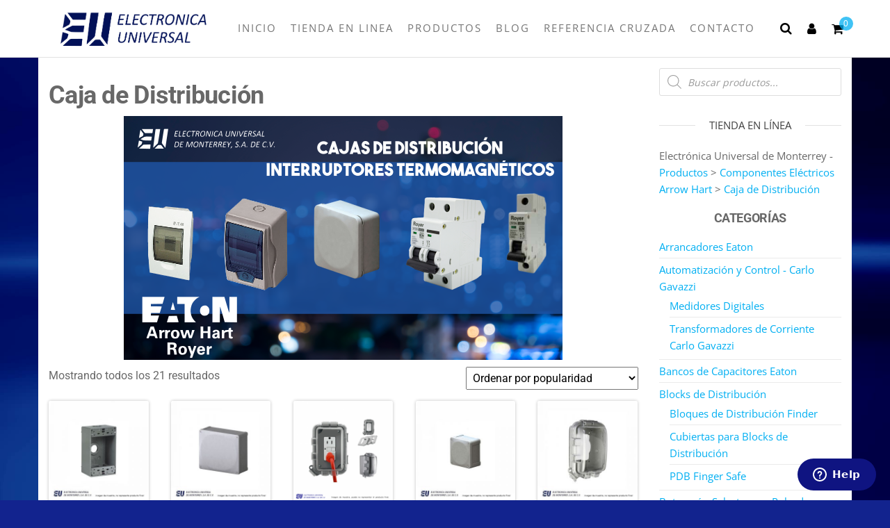

--- FILE ---
content_type: text/html; charset=UTF-8
request_url: https://www.electronicauniversal.com.mx/product-category/arrowhart/caja-de-distribucion/
body_size: 34198
content:
<!DOCTYPE html>
<html class="no-js" lang="es">
    <head>
        <meta http-equiv="content-type" content="text/html; charset=UTF-8" />
        <meta http-equiv="X-UA-Compatible" content="IE=edge">
        <meta name="viewport" content="width=device-width, initial-scale=1">
        <meta name='robots' content='index, follow, max-image-preview:large, max-snippet:-1, max-video-preview:-1' />

	<!-- This site is optimized with the Yoast SEO plugin v26.6 - https://yoast.com/wordpress/plugins/seo/ -->
	<title>Caja de Distribución - Electrónica Universal</title>
	<link rel="canonical" href="https://www.electronicauniversal.com.mx/product-category/arrowhart/caja-de-distribucion/" />
	<meta property="og:locale" content="es_MX" />
	<meta property="og:type" content="article" />
	<meta property="og:title" content="Caja de Distribución - Electrónica Universal" />
	<meta property="og:url" content="https://www.electronicauniversal.com.mx/product-category/arrowhart/caja-de-distribucion/" />
	<meta property="og:site_name" content="Electrónica Universal" />
	<meta property="og:image" content="https://www.electronicauniversal.com.mx/wp-content/uploads/2022/09/arrow-hart-y-royer.png" />
	<meta name="twitter:card" content="summary_large_image" />
	<script type="application/ld+json" class="yoast-schema-graph">{"@context":"https://schema.org","@graph":[{"@type":"CollectionPage","@id":"https://www.electronicauniversal.com.mx/product-category/arrowhart/caja-de-distribucion/","url":"https://www.electronicauniversal.com.mx/product-category/arrowhart/caja-de-distribucion/","name":"Caja de Distribución - Electrónica Universal","isPartOf":{"@id":"https://www.electronicauniversal.com.mx/#website"},"primaryImageOfPage":{"@id":"https://www.electronicauniversal.com.mx/product-category/arrowhart/caja-de-distribucion/#primaryimage"},"image":{"@id":"https://www.electronicauniversal.com.mx/product-category/arrowhart/caja-de-distribucion/#primaryimage"},"thumbnailUrl":"https://www.electronicauniversal.com.mx/wp-content/uploads/2020/03/H1113-SP.jpg","breadcrumb":{"@id":"https://www.electronicauniversal.com.mx/product-category/arrowhart/caja-de-distribucion/#breadcrumb"},"inLanguage":"es"},{"@type":"ImageObject","inLanguage":"es","@id":"https://www.electronicauniversal.com.mx/product-category/arrowhart/caja-de-distribucion/#primaryimage","url":"https://www.electronicauniversal.com.mx/wp-content/uploads/2020/03/H1113-SP.jpg","contentUrl":"https://www.electronicauniversal.com.mx/wp-content/uploads/2020/03/H1113-SP.jpg","width":500,"height":500},{"@type":"BreadcrumbList","@id":"https://www.electronicauniversal.com.mx/product-category/arrowhart/caja-de-distribucion/#breadcrumb","itemListElement":[{"@type":"ListItem","position":1,"name":"Componentes Eléctricos Arrow Hart","item":"https://www.electronicauniversal.com.mx/product-category/arrowhart/"},{"@type":"ListItem","position":2,"name":"Caja de Distribución"}]},{"@type":"WebSite","@id":"https://www.electronicauniversal.com.mx/#website","url":"https://www.electronicauniversal.com.mx/","name":"Electrónica Universal","description":"Electrónica industrial, fusibles y equipo de medición","publisher":{"@id":"https://www.electronicauniversal.com.mx/#organization"},"potentialAction":[{"@type":"SearchAction","target":{"@type":"EntryPoint","urlTemplate":"https://www.electronicauniversal.com.mx/?s={search_term_string}"},"query-input":{"@type":"PropertyValueSpecification","valueRequired":true,"valueName":"search_term_string"}}],"inLanguage":"es"},{"@type":"Organization","@id":"https://www.electronicauniversal.com.mx/#organization","name":"Electrónica Universal","url":"https://www.electronicauniversal.com.mx/","logo":{"@type":"ImageObject","inLanguage":"es","@id":"https://www.electronicauniversal.com.mx/#/schema/logo/image/","url":"https://www.electronicauniversal.com.mx/wp-content/uploads/2019/03/LOGO-EU.jpg","contentUrl":"https://www.electronicauniversal.com.mx/wp-content/uploads/2019/03/LOGO-EU.jpg","width":1303,"height":234,"caption":"Electrónica Universal"},"image":{"@id":"https://www.electronicauniversal.com.mx/#/schema/logo/image/"},"sameAs":["https://www.facebook.com/ElectronicaUniversalDeMonterrey"]}]}</script>
	<!-- / Yoast SEO plugin. -->


<link rel='dns-prefetch' href='//www.google.com' />
<link rel='dns-prefetch' href='//openpay.s3.amazonaws.com' />
<link rel="alternate" type="application/rss+xml" title="Electrónica Universal &raquo; Feed" href="https://www.electronicauniversal.com.mx/feed/" />
<link rel="alternate" type="application/rss+xml" title="Electrónica Universal &raquo; RSS de los comentarios" href="https://www.electronicauniversal.com.mx/comments/feed/" />
<link rel="alternate" type="application/rss+xml" title="Electrónica Universal &raquo; Caja de Distribución Categoría Feed" href="https://www.electronicauniversal.com.mx/product-category/arrowhart/caja-de-distribucion/feed/" />
<style id='wp-img-auto-sizes-contain-inline-css' type='text/css'>
img:is([sizes=auto i],[sizes^="auto," i]){contain-intrinsic-size:3000px 1500px}
/*# sourceURL=wp-img-auto-sizes-contain-inline-css */
</style>
<link rel='stylesheet' id='mamqrw_admin_style-css' href='https://www.electronicauniversal.com.mx/wp-content/plugins/min-and-max-quantity-rule-for-woocommerce/assets/css/mamwr-front-style.css?ver=1.0.0' type='text/css' media='all' />
<link rel='stylesheet' id='hfe-widgets-style-css' href='https://www.electronicauniversal.com.mx/wp-content/plugins/header-footer-elementor/inc/widgets-css/frontend.css?ver=2.7.1' type='text/css' media='all' />
<link rel='stylesheet' id='hfe-woo-product-grid-css' href='https://www.electronicauniversal.com.mx/wp-content/plugins/header-footer-elementor/inc/widgets-css/woo-products.css?ver=2.7.1' type='text/css' media='all' />
<style id='wp-emoji-styles-inline-css' type='text/css'>

	img.wp-smiley, img.emoji {
		display: inline !important;
		border: none !important;
		box-shadow: none !important;
		height: 1em !important;
		width: 1em !important;
		margin: 0 0.07em !important;
		vertical-align: -0.1em !important;
		background: none !important;
		padding: 0 !important;
	}
/*# sourceURL=wp-emoji-styles-inline-css */
</style>
<link rel='stylesheet' id='wp-block-library-css' href='https://www.electronicauniversal.com.mx/wp-includes/css/dist/block-library/style.min.css?ver=6.9' type='text/css' media='all' />
<style id='classic-theme-styles-inline-css' type='text/css'>
/*! This file is auto-generated */
.wp-block-button__link{color:#fff;background-color:#32373c;border-radius:9999px;box-shadow:none;text-decoration:none;padding:calc(.667em + 2px) calc(1.333em + 2px);font-size:1.125em}.wp-block-file__button{background:#32373c;color:#fff;text-decoration:none}
/*# sourceURL=/wp-includes/css/classic-themes.min.css */
</style>
<style id='pdfemb-pdf-embedder-viewer-style-inline-css' type='text/css'>
.wp-block-pdfemb-pdf-embedder-viewer{max-width:none}

/*# sourceURL=https://www.electronicauniversal.com.mx/wp-content/plugins/pdf-embedder/block/build/style-index.css */
</style>
<style id='joinchat-button-style-inline-css' type='text/css'>
.wp-block-joinchat-button{border:none!important;text-align:center}.wp-block-joinchat-button figure{display:table;margin:0 auto;padding:0}.wp-block-joinchat-button figcaption{font:normal normal 400 .6em/2em var(--wp--preset--font-family--system-font,sans-serif);margin:0;padding:0}.wp-block-joinchat-button .joinchat-button__qr{background-color:#fff;border:6px solid #25d366;border-radius:30px;box-sizing:content-box;display:block;height:200px;margin:auto;overflow:hidden;padding:10px;width:200px}.wp-block-joinchat-button .joinchat-button__qr canvas,.wp-block-joinchat-button .joinchat-button__qr img{display:block;margin:auto}.wp-block-joinchat-button .joinchat-button__link{align-items:center;background-color:#25d366;border:6px solid #25d366;border-radius:30px;display:inline-flex;flex-flow:row nowrap;justify-content:center;line-height:1.25em;margin:0 auto;text-decoration:none}.wp-block-joinchat-button .joinchat-button__link:before{background:transparent var(--joinchat-ico) no-repeat center;background-size:100%;content:"";display:block;height:1.5em;margin:-.75em .75em -.75em 0;width:1.5em}.wp-block-joinchat-button figure+.joinchat-button__link{margin-top:10px}@media (orientation:landscape)and (min-height:481px),(orientation:portrait)and (min-width:481px){.wp-block-joinchat-button.joinchat-button--qr-only figure+.joinchat-button__link{display:none}}@media (max-width:480px),(orientation:landscape)and (max-height:480px){.wp-block-joinchat-button figure{display:none}}

/*# sourceURL=https://www.electronicauniversal.com.mx/wp-content/plugins/creame-whatsapp-me/gutenberg/build/style-index.css */
</style>
<style id='global-styles-inline-css' type='text/css'>
:root{--wp--preset--aspect-ratio--square: 1;--wp--preset--aspect-ratio--4-3: 4/3;--wp--preset--aspect-ratio--3-4: 3/4;--wp--preset--aspect-ratio--3-2: 3/2;--wp--preset--aspect-ratio--2-3: 2/3;--wp--preset--aspect-ratio--16-9: 16/9;--wp--preset--aspect-ratio--9-16: 9/16;--wp--preset--color--black: #000000;--wp--preset--color--cyan-bluish-gray: #abb8c3;--wp--preset--color--white: #ffffff;--wp--preset--color--pale-pink: #f78da7;--wp--preset--color--vivid-red: #cf2e2e;--wp--preset--color--luminous-vivid-orange: #ff6900;--wp--preset--color--luminous-vivid-amber: #fcb900;--wp--preset--color--light-green-cyan: #7bdcb5;--wp--preset--color--vivid-green-cyan: #00d084;--wp--preset--color--pale-cyan-blue: #8ed1fc;--wp--preset--color--vivid-cyan-blue: #0693e3;--wp--preset--color--vivid-purple: #9b51e0;--wp--preset--gradient--vivid-cyan-blue-to-vivid-purple: linear-gradient(135deg,rgb(6,147,227) 0%,rgb(155,81,224) 100%);--wp--preset--gradient--light-green-cyan-to-vivid-green-cyan: linear-gradient(135deg,rgb(122,220,180) 0%,rgb(0,208,130) 100%);--wp--preset--gradient--luminous-vivid-amber-to-luminous-vivid-orange: linear-gradient(135deg,rgb(252,185,0) 0%,rgb(255,105,0) 100%);--wp--preset--gradient--luminous-vivid-orange-to-vivid-red: linear-gradient(135deg,rgb(255,105,0) 0%,rgb(207,46,46) 100%);--wp--preset--gradient--very-light-gray-to-cyan-bluish-gray: linear-gradient(135deg,rgb(238,238,238) 0%,rgb(169,184,195) 100%);--wp--preset--gradient--cool-to-warm-spectrum: linear-gradient(135deg,rgb(74,234,220) 0%,rgb(151,120,209) 20%,rgb(207,42,186) 40%,rgb(238,44,130) 60%,rgb(251,105,98) 80%,rgb(254,248,76) 100%);--wp--preset--gradient--blush-light-purple: linear-gradient(135deg,rgb(255,206,236) 0%,rgb(152,150,240) 100%);--wp--preset--gradient--blush-bordeaux: linear-gradient(135deg,rgb(254,205,165) 0%,rgb(254,45,45) 50%,rgb(107,0,62) 100%);--wp--preset--gradient--luminous-dusk: linear-gradient(135deg,rgb(255,203,112) 0%,rgb(199,81,192) 50%,rgb(65,88,208) 100%);--wp--preset--gradient--pale-ocean: linear-gradient(135deg,rgb(255,245,203) 0%,rgb(182,227,212) 50%,rgb(51,167,181) 100%);--wp--preset--gradient--electric-grass: linear-gradient(135deg,rgb(202,248,128) 0%,rgb(113,206,126) 100%);--wp--preset--gradient--midnight: linear-gradient(135deg,rgb(2,3,129) 0%,rgb(40,116,252) 100%);--wp--preset--font-size--small: 13px;--wp--preset--font-size--medium: 20px;--wp--preset--font-size--large: 36px;--wp--preset--font-size--x-large: 42px;--wp--preset--spacing--20: 0.44rem;--wp--preset--spacing--30: 0.67rem;--wp--preset--spacing--40: 1rem;--wp--preset--spacing--50: 1.5rem;--wp--preset--spacing--60: 2.25rem;--wp--preset--spacing--70: 3.38rem;--wp--preset--spacing--80: 5.06rem;--wp--preset--shadow--natural: 6px 6px 9px rgba(0, 0, 0, 0.2);--wp--preset--shadow--deep: 12px 12px 50px rgba(0, 0, 0, 0.4);--wp--preset--shadow--sharp: 6px 6px 0px rgba(0, 0, 0, 0.2);--wp--preset--shadow--outlined: 6px 6px 0px -3px rgb(255, 255, 255), 6px 6px rgb(0, 0, 0);--wp--preset--shadow--crisp: 6px 6px 0px rgb(0, 0, 0);}:where(.is-layout-flex){gap: 0.5em;}:where(.is-layout-grid){gap: 0.5em;}body .is-layout-flex{display: flex;}.is-layout-flex{flex-wrap: wrap;align-items: center;}.is-layout-flex > :is(*, div){margin: 0;}body .is-layout-grid{display: grid;}.is-layout-grid > :is(*, div){margin: 0;}:where(.wp-block-columns.is-layout-flex){gap: 2em;}:where(.wp-block-columns.is-layout-grid){gap: 2em;}:where(.wp-block-post-template.is-layout-flex){gap: 1.25em;}:where(.wp-block-post-template.is-layout-grid){gap: 1.25em;}.has-black-color{color: var(--wp--preset--color--black) !important;}.has-cyan-bluish-gray-color{color: var(--wp--preset--color--cyan-bluish-gray) !important;}.has-white-color{color: var(--wp--preset--color--white) !important;}.has-pale-pink-color{color: var(--wp--preset--color--pale-pink) !important;}.has-vivid-red-color{color: var(--wp--preset--color--vivid-red) !important;}.has-luminous-vivid-orange-color{color: var(--wp--preset--color--luminous-vivid-orange) !important;}.has-luminous-vivid-amber-color{color: var(--wp--preset--color--luminous-vivid-amber) !important;}.has-light-green-cyan-color{color: var(--wp--preset--color--light-green-cyan) !important;}.has-vivid-green-cyan-color{color: var(--wp--preset--color--vivid-green-cyan) !important;}.has-pale-cyan-blue-color{color: var(--wp--preset--color--pale-cyan-blue) !important;}.has-vivid-cyan-blue-color{color: var(--wp--preset--color--vivid-cyan-blue) !important;}.has-vivid-purple-color{color: var(--wp--preset--color--vivid-purple) !important;}.has-black-background-color{background-color: var(--wp--preset--color--black) !important;}.has-cyan-bluish-gray-background-color{background-color: var(--wp--preset--color--cyan-bluish-gray) !important;}.has-white-background-color{background-color: var(--wp--preset--color--white) !important;}.has-pale-pink-background-color{background-color: var(--wp--preset--color--pale-pink) !important;}.has-vivid-red-background-color{background-color: var(--wp--preset--color--vivid-red) !important;}.has-luminous-vivid-orange-background-color{background-color: var(--wp--preset--color--luminous-vivid-orange) !important;}.has-luminous-vivid-amber-background-color{background-color: var(--wp--preset--color--luminous-vivid-amber) !important;}.has-light-green-cyan-background-color{background-color: var(--wp--preset--color--light-green-cyan) !important;}.has-vivid-green-cyan-background-color{background-color: var(--wp--preset--color--vivid-green-cyan) !important;}.has-pale-cyan-blue-background-color{background-color: var(--wp--preset--color--pale-cyan-blue) !important;}.has-vivid-cyan-blue-background-color{background-color: var(--wp--preset--color--vivid-cyan-blue) !important;}.has-vivid-purple-background-color{background-color: var(--wp--preset--color--vivid-purple) !important;}.has-black-border-color{border-color: var(--wp--preset--color--black) !important;}.has-cyan-bluish-gray-border-color{border-color: var(--wp--preset--color--cyan-bluish-gray) !important;}.has-white-border-color{border-color: var(--wp--preset--color--white) !important;}.has-pale-pink-border-color{border-color: var(--wp--preset--color--pale-pink) !important;}.has-vivid-red-border-color{border-color: var(--wp--preset--color--vivid-red) !important;}.has-luminous-vivid-orange-border-color{border-color: var(--wp--preset--color--luminous-vivid-orange) !important;}.has-luminous-vivid-amber-border-color{border-color: var(--wp--preset--color--luminous-vivid-amber) !important;}.has-light-green-cyan-border-color{border-color: var(--wp--preset--color--light-green-cyan) !important;}.has-vivid-green-cyan-border-color{border-color: var(--wp--preset--color--vivid-green-cyan) !important;}.has-pale-cyan-blue-border-color{border-color: var(--wp--preset--color--pale-cyan-blue) !important;}.has-vivid-cyan-blue-border-color{border-color: var(--wp--preset--color--vivid-cyan-blue) !important;}.has-vivid-purple-border-color{border-color: var(--wp--preset--color--vivid-purple) !important;}.has-vivid-cyan-blue-to-vivid-purple-gradient-background{background: var(--wp--preset--gradient--vivid-cyan-blue-to-vivid-purple) !important;}.has-light-green-cyan-to-vivid-green-cyan-gradient-background{background: var(--wp--preset--gradient--light-green-cyan-to-vivid-green-cyan) !important;}.has-luminous-vivid-amber-to-luminous-vivid-orange-gradient-background{background: var(--wp--preset--gradient--luminous-vivid-amber-to-luminous-vivid-orange) !important;}.has-luminous-vivid-orange-to-vivid-red-gradient-background{background: var(--wp--preset--gradient--luminous-vivid-orange-to-vivid-red) !important;}.has-very-light-gray-to-cyan-bluish-gray-gradient-background{background: var(--wp--preset--gradient--very-light-gray-to-cyan-bluish-gray) !important;}.has-cool-to-warm-spectrum-gradient-background{background: var(--wp--preset--gradient--cool-to-warm-spectrum) !important;}.has-blush-light-purple-gradient-background{background: var(--wp--preset--gradient--blush-light-purple) !important;}.has-blush-bordeaux-gradient-background{background: var(--wp--preset--gradient--blush-bordeaux) !important;}.has-luminous-dusk-gradient-background{background: var(--wp--preset--gradient--luminous-dusk) !important;}.has-pale-ocean-gradient-background{background: var(--wp--preset--gradient--pale-ocean) !important;}.has-electric-grass-gradient-background{background: var(--wp--preset--gradient--electric-grass) !important;}.has-midnight-gradient-background{background: var(--wp--preset--gradient--midnight) !important;}.has-small-font-size{font-size: var(--wp--preset--font-size--small) !important;}.has-medium-font-size{font-size: var(--wp--preset--font-size--medium) !important;}.has-large-font-size{font-size: var(--wp--preset--font-size--large) !important;}.has-x-large-font-size{font-size: var(--wp--preset--font-size--x-large) !important;}
:where(.wp-block-post-template.is-layout-flex){gap: 1.25em;}:where(.wp-block-post-template.is-layout-grid){gap: 1.25em;}
:where(.wp-block-term-template.is-layout-flex){gap: 1.25em;}:where(.wp-block-term-template.is-layout-grid){gap: 1.25em;}
:where(.wp-block-columns.is-layout-flex){gap: 2em;}:where(.wp-block-columns.is-layout-grid){gap: 2em;}
:root :where(.wp-block-pullquote){font-size: 1.5em;line-height: 1.6;}
/*# sourceURL=global-styles-inline-css */
</style>
<link rel='stylesheet' id='contact-form-7-css' href='https://www.electronicauniversal.com.mx/wp-content/plugins/contact-form-7/includes/css/styles.css?ver=6.1.4' type='text/css' media='all' />
<link rel='stylesheet' id='futurio-extra-css' href='https://www.electronicauniversal.com.mx/wp-content/plugins/futurio-extra/assets/css/style.css?ver=2.0.19' type='text/css' media='all' />
<link rel='stylesheet' id='photoswipe-lib-css' href='https://www.electronicauniversal.com.mx/wp-content/plugins/photo-swipe/lib/photoswipe.css?ver=4.1.1.1' type='text/css' media='all' />
<link rel='stylesheet' id='photoswipe-default-skin-css' href='https://www.electronicauniversal.com.mx/wp-content/plugins/photo-swipe/lib/default-skin/default-skin.css?ver=4.1.1.1' type='text/css' media='all' />
<link rel='stylesheet' id='woocommerce-layout-css' href='https://www.electronicauniversal.com.mx/wp-content/plugins/woocommerce/assets/css/woocommerce-layout.css?ver=10.4.3' type='text/css' media='all' />
<link rel='stylesheet' id='woocommerce-smallscreen-css' href='https://www.electronicauniversal.com.mx/wp-content/plugins/woocommerce/assets/css/woocommerce-smallscreen.css?ver=10.4.3' type='text/css' media='only screen and (max-width: 768px)' />
<link rel='stylesheet' id='woocommerce-general-css' href='https://www.electronicauniversal.com.mx/wp-content/plugins/woocommerce/assets/css/woocommerce.css?ver=10.4.3' type='text/css' media='all' />
<style id='woocommerce-inline-inline-css' type='text/css'>
.woocommerce form .form-row .required { visibility: visible; }
/*# sourceURL=woocommerce-inline-inline-css */
</style>
<link rel='stylesheet' id='hfe-style-css' href='https://www.electronicauniversal.com.mx/wp-content/plugins/header-footer-elementor/assets/css/header-footer-elementor.css?ver=2.7.1' type='text/css' media='all' />
<link rel='stylesheet' id='elementor-icons-css' href='https://www.electronicauniversal.com.mx/wp-content/plugins/elementor/assets/lib/eicons/css/elementor-icons.min.css?ver=5.45.0' type='text/css' media='all' />
<link rel='stylesheet' id='elementor-frontend-css' href='https://www.electronicauniversal.com.mx/wp-content/plugins/elementor/assets/css/frontend.min.css?ver=3.34.0' type='text/css' media='all' />
<link rel='stylesheet' id='elementor-post-18783-css' href='https://www.electronicauniversal.com.mx/wp-content/uploads/elementor/css/post-18783.css?ver=1766467427' type='text/css' media='all' />
<link rel='stylesheet' id='font-awesome-5-all-css' href='https://www.electronicauniversal.com.mx/wp-content/plugins/elementor/assets/lib/font-awesome/css/all.min.css?ver=3.34.0' type='text/css' media='all' />
<link rel='stylesheet' id='font-awesome-4-shim-css' href='https://www.electronicauniversal.com.mx/wp-content/plugins/elementor/assets/lib/font-awesome/css/v4-shims.min.css?ver=3.34.0' type='text/css' media='all' />
<link rel='stylesheet' id='feathericon-css' href='https://www.electronicauniversal.com.mx/wp-content/plugins/wpc-badge-management/assets/libs/feathericon/css/feathericon.css?ver=6.9' type='text/css' media='all' />
<link rel='stylesheet' id='ionicons-css' href='https://www.electronicauniversal.com.mx/wp-content/plugins/wpc-badge-management/assets/libs/ionicons/css/ionicons.css?ver=6.9' type='text/css' media='all' />
<link rel='stylesheet' id='hint-css' href='https://www.electronicauniversal.com.mx/wp-content/plugins/wpc-badge-management/assets/css/hint.css?ver=6.9' type='text/css' media='all' />
<link rel='stylesheet' id='wpcbm-frontend-css' href='https://www.electronicauniversal.com.mx/wp-content/plugins/wpc-badge-management/assets/css/frontend.css?ver=3.1.3' type='text/css' media='all' />
<link rel='stylesheet' id='wpcbm-style-css' href='https://www.electronicauniversal.com.mx/wp-content/plugins/wpc-badge-management/assets/css/style.css?ver=3.1.3' type='text/css' media='all' />
<style id='wpcbm-style-inline-css' type='text/css'>
.wpcbm-badge-61649{color: #ffffff; background-color: rgb(255,173,0); border-color: #ffffff; }.wpcbm-badge-59721{color: #ffffff; background-color: rgb(237,152,8); border-color: #0a6379; }.wpcbm-badge-58666{color: #ffffff; background-color: rgb(0,103,163); border-color: rgb(21,59,135); }
/*# sourceURL=wpcbm-style-inline-css */
</style>
<link rel='stylesheet' id='dgwt-wcas-style-css' href='https://www.electronicauniversal.com.mx/wp-content/plugins/ajax-search-for-woocommerce/assets/css/style.min.css?ver=1.32.1' type='text/css' media='all' />
<link rel='stylesheet' id='bootstrap-css' href='https://www.electronicauniversal.com.mx/wp-content/themes/futurio/css/bootstrap.css?ver=3.3.7' type='text/css' media='all' />
<link rel='stylesheet' id='futurio-stylesheet-css' href='https://www.electronicauniversal.com.mx/wp-content/themes/futurio/style.css?ver=1.5.4' type='text/css' media='all' />
<style id='futurio-stylesheet-inline-css' type='text/css'>
@media only screen and (min-width: 769px) {.woocommerce #content div.product div.summary, .woocommerce div.product div.summary, .woocommerce-page #content div.product div.summary, .woocommerce-page div.product div.summary{width: 46%; padding-left: 4%;}}
/*# sourceURL=futurio-stylesheet-inline-css */
</style>
<link rel='stylesheet' id='font-awesome-css' href='https://www.electronicauniversal.com.mx/wp-content/plugins/elementor/assets/lib/font-awesome/css/font-awesome.min.css?ver=4.7.0' type='text/css' media='all' />
<link rel='stylesheet' id='hfe-elementor-icons-css' href='https://www.electronicauniversal.com.mx/wp-content/plugins/elementor/assets/lib/eicons/css/elementor-icons.min.css?ver=5.34.0' type='text/css' media='all' />
<link rel='stylesheet' id='hfe-icons-list-css' href='https://www.electronicauniversal.com.mx/wp-content/plugins/elementor/assets/css/widget-icon-list.min.css?ver=3.24.3' type='text/css' media='all' />
<link rel='stylesheet' id='hfe-social-icons-css' href='https://www.electronicauniversal.com.mx/wp-content/plugins/elementor/assets/css/widget-social-icons.min.css?ver=3.24.0' type='text/css' media='all' />
<link rel='stylesheet' id='hfe-social-share-icons-brands-css' href='https://www.electronicauniversal.com.mx/wp-content/plugins/elementor/assets/lib/font-awesome/css/brands.css?ver=5.15.3' type='text/css' media='all' />
<link rel='stylesheet' id='hfe-social-share-icons-fontawesome-css' href='https://www.electronicauniversal.com.mx/wp-content/plugins/elementor/assets/lib/font-awesome/css/fontawesome.css?ver=5.15.3' type='text/css' media='all' />
<link rel='stylesheet' id='hfe-nav-menu-icons-css' href='https://www.electronicauniversal.com.mx/wp-content/plugins/elementor/assets/lib/font-awesome/css/solid.css?ver=5.15.3' type='text/css' media='all' />
<link rel='stylesheet' id='if-style-css' href='https://www.electronicauniversal.com.mx/wp-content/plugins/ifeature-slider/css/if-slider.css?ver=6.9' type='text/css' media='all' />
<link rel='stylesheet' id='kirki-styles-css' href='https://www.electronicauniversal.com.mx?action=kirki-styles&#038;ver=4.0' type='text/css' media='all' />
<link rel='stylesheet' id='elementor-gf-local-roboto-css' href='https://www.electronicauniversal.com.mx/wp-content/uploads/elementor/google-fonts/css/roboto.css?ver=1742307669' type='text/css' media='all' />
<link rel='stylesheet' id='elementor-gf-local-robotoslab-css' href='https://www.electronicauniversal.com.mx/wp-content/uploads/elementor/google-fonts/css/robotoslab.css?ver=1742307676' type='text/css' media='all' />
<script type="text/javascript" src="https://www.electronicauniversal.com.mx/wp-includes/js/jquery/jquery.min.js?ver=3.7.1" id="jquery-core-js"></script>
<script type="text/javascript" src="https://www.electronicauniversal.com.mx/wp-includes/js/jquery/jquery-migrate.min.js?ver=3.4.1" id="jquery-migrate-js"></script>
<script type="text/javascript" id="jquery-js-after">
/* <![CDATA[ */
!function($){"use strict";$(document).ready(function(){$(this).scrollTop()>100&&$(".hfe-scroll-to-top-wrap").removeClass("hfe-scroll-to-top-hide"),$(window).scroll(function(){$(this).scrollTop()<100?$(".hfe-scroll-to-top-wrap").fadeOut(300):$(".hfe-scroll-to-top-wrap").fadeIn(300)}),$(".hfe-scroll-to-top-wrap").on("click",function(){$("html, body").animate({scrollTop:0},300);return!1})})}(jQuery);
!function($){'use strict';$(document).ready(function(){var bar=$('.hfe-reading-progress-bar');if(!bar.length)return;$(window).on('scroll',function(){var s=$(window).scrollTop(),d=$(document).height()-$(window).height(),p=d? s/d*100:0;bar.css('width',p+'%')});});}(jQuery);
//# sourceURL=jquery-js-after
/* ]]> */
</script>
<script type="text/javascript" src="https://www.electronicauniversal.com.mx/wp-content/plugins/photo-swipe/lib/photoswipe.min.js?ver=4.1.1.1" id="photoswipe-lib-js"></script>
<script type="text/javascript" src="https://www.electronicauniversal.com.mx/wp-content/plugins/recaptcha-woo/js/rcfwc.js?ver=1.0" id="rcfwc-js-js" defer="defer" data-wp-strategy="defer"></script>
<script type="text/javascript" src="https://www.google.com/recaptcha/api.js?hl=es_MX" id="recaptcha-js" defer="defer" data-wp-strategy="defer"></script>
<script type="text/javascript" src="https://www.electronicauniversal.com.mx/wp-content/plugins/woocommerce/assets/js/jquery-blockui/jquery.blockUI.min.js?ver=2.7.0-wc.10.4.3" id="wc-jquery-blockui-js" defer="defer" data-wp-strategy="defer"></script>
<script type="text/javascript" id="wc-add-to-cart-js-extra">
/* <![CDATA[ */
var wc_add_to_cart_params = {"ajax_url":"/wp-admin/admin-ajax.php","wc_ajax_url":"/?wc-ajax=%%endpoint%%","i18n_view_cart":"Ver carrito","cart_url":"https://www.electronicauniversal.com.mx/carrito/","is_cart":"","cart_redirect_after_add":"no"};
//# sourceURL=wc-add-to-cart-js-extra
/* ]]> */
</script>
<script type="text/javascript" src="https://www.electronicauniversal.com.mx/wp-content/plugins/woocommerce/assets/js/frontend/add-to-cart.min.js?ver=10.4.3" id="wc-add-to-cart-js" defer="defer" data-wp-strategy="defer"></script>
<script type="text/javascript" src="https://www.electronicauniversal.com.mx/wp-content/plugins/woocommerce/assets/js/js-cookie/js.cookie.min.js?ver=2.1.4-wc.10.4.3" id="wc-js-cookie-js" defer="defer" data-wp-strategy="defer"></script>
<script type="text/javascript" id="woocommerce-js-extra">
/* <![CDATA[ */
var woocommerce_params = {"ajax_url":"/wp-admin/admin-ajax.php","wc_ajax_url":"/?wc-ajax=%%endpoint%%","i18n_password_show":"Show password","i18n_password_hide":"Hide password"};
//# sourceURL=woocommerce-js-extra
/* ]]> */
</script>
<script type="text/javascript" src="https://www.electronicauniversal.com.mx/wp-content/plugins/woocommerce/assets/js/frontend/woocommerce.min.js?ver=10.4.3" id="woocommerce-js" defer="defer" data-wp-strategy="defer"></script>
<script type="text/javascript" src="https://www.electronicauniversal.com.mx/wp-content/plugins/elementor/assets/lib/font-awesome/js/v4-shims.min.js?ver=3.34.0" id="font-awesome-4-shim-js"></script>
<link rel="https://api.w.org/" href="https://www.electronicauniversal.com.mx/wp-json/" /><link rel="alternate" title="JSON" type="application/json" href="https://www.electronicauniversal.com.mx/wp-json/wp/v2/product_cat/688" /><link rel="EditURI" type="application/rsd+xml" title="RSD" href="https://www.electronicauniversal.com.mx/xmlrpc.php?rsd" />
<meta name="generator" content="WordPress 6.9" />
<meta name="generator" content="WooCommerce 10.4.3" />
		<style>
			.dgwt-wcas-ico-magnifier,.dgwt-wcas-ico-magnifier-handler{max-width:20px}.dgwt-wcas-search-wrapp{max-width:600px}		</style>
			<script>document.documentElement.className = document.documentElement.className.replace( 'no-js', 'js' );</script>
		<noscript><style>.woocommerce-product-gallery{ opacity: 1 !important; }</style></noscript>
	<meta name="generator" content="Elementor 3.34.0; features: additional_custom_breakpoints; settings: css_print_method-external, google_font-enabled, font_display-auto">
			<style>
				.e-con.e-parent:nth-of-type(n+4):not(.e-lazyloaded):not(.e-no-lazyload),
				.e-con.e-parent:nth-of-type(n+4):not(.e-lazyloaded):not(.e-no-lazyload) * {
					background-image: none !important;
				}
				@media screen and (max-height: 1024px) {
					.e-con.e-parent:nth-of-type(n+3):not(.e-lazyloaded):not(.e-no-lazyload),
					.e-con.e-parent:nth-of-type(n+3):not(.e-lazyloaded):not(.e-no-lazyload) * {
						background-image: none !important;
					}
				}
				@media screen and (max-height: 640px) {
					.e-con.e-parent:nth-of-type(n+2):not(.e-lazyloaded):not(.e-no-lazyload),
					.e-con.e-parent:nth-of-type(n+2):not(.e-lazyloaded):not(.e-no-lazyload) * {
						background-image: none !important;
					}
				}
			</style>
					<style type="text/css" id="futurio-header-css">
								.site-title,
				.site-description {
					position: absolute;
					clip: rect(1px, 1px, 1px, 1px);
				}
				
		</style>
		<style type="text/css" id="custom-background-css">
body.custom-background { background-color: #12238e; background-image: url("https://www.electronicauniversal.com.mx/wp-content/uploads/2019/07/blue-line-background-2-footage-012578298_prevstill.jpeg"); background-position: center center; background-size: cover; background-repeat: no-repeat; background-attachment: fixed; }
</style>
	<link rel="icon" href="https://www.electronicauniversal.com.mx/wp-content/uploads/2017/03/cropped-euicon-100x100.png" sizes="32x32" />
<link rel="icon" href="https://www.electronicauniversal.com.mx/wp-content/uploads/2017/03/cropped-euicon-200x200.png" sizes="192x192" />
<link rel="apple-touch-icon" href="https://www.electronicauniversal.com.mx/wp-content/uploads/2017/03/cropped-euicon-200x200.png" />
<meta name="msapplication-TileImage" content="https://www.electronicauniversal.com.mx/wp-content/uploads/2017/03/cropped-euicon-300x300.png" />
		<style type="text/css" id="wp-custom-css">
			.grecaptcha-badge { 
    visibility: hidden;
}		</style>
		<style id="sccss">/* Enter Your Custom CSS Here */
.woocommerce-breadcrumb {
visibility:visible;
}</style>    </head>
    <body id="blog" class="archive tax-product_cat term-caja-de-distribucion term-688 custom-background wp-custom-logo wp-theme-futurio theme-futurio woocommerce woocommerce-page woocommerce-no-js open-head-cart ehf-template-futurio ehf-stylesheet-futurio elementor-default elementor-kit-18783">
        <a class="skip-link screen-reader-text" href="#site-content">Saltar al contenido</a>                <div class="page-wrap">
 
<div class="main-menu">
    <nav id="site-navigation" class="navbar navbar-default nav-pos-center">     
        <div class="container">   
            <div class="navbar-header">
                                    <div class="site-heading navbar-brand heading-menu" >
                        <div class="site-branding-logo">
                            <a href="https://www.electronicauniversal.com.mx/" class="custom-logo-link" rel="home"><img fetchpriority="high" width="565" height="154" src="https://www.electronicauniversal.com.mx/wp-content/uploads/2025/02/cropped-logo-eu-2025.png" class="custom-logo" alt="Electrónica Universal" decoding="async" srcset="https://www.electronicauniversal.com.mx/wp-content/uploads/2025/02/cropped-logo-eu-2025.png 565w, https://www.electronicauniversal.com.mx/wp-content/uploads/2025/02/cropped-logo-eu-2025-300x82.png 300w, https://www.electronicauniversal.com.mx/wp-content/uploads/2025/02/cropped-logo-eu-2025-64x17.png 64w" sizes="(max-width: 565px) 100vw, 565px" /></a>                        </div>
                        <div class="site-branding-text">
                                                            <p class="site-title"><a href="https://www.electronicauniversal.com.mx/" rel="home">Electrónica Universal</a></p>
                            
                                                            <p class="site-description">
                                    Electrónica industrial, fusibles y equipo de medición                                </p>
                                                    </div><!-- .site-branding-text -->
                    </div>
                	
            </div>
                                        <div class="nav navbar-nav navbar-right icons-menu-right">
                                                                                        <div class="menu-cart" >
                                        			<div class="header-cart">
				<div class="header-cart-block">
					<div class="header-cart-inner">
							
			<a class="cart-contents" href="https://www.electronicauniversal.com.mx/carrito/" title="Ver tu carrito">
				<i class="fa fa-shopping-cart"><span class="count">0</span></i>
			</a>
									<ul class="site-header-cart menu list-unstyled text-center hidden-xs">
							<li>
								<div class="widget woocommerce widget_shopping_cart"><div class="widget_shopping_cart_content"></div></div>							</li>
						</ul>
					</div>
				</div>
			</div>
			                                    </div>	
                                    	
                                                                    <div class="menu-account" >
                                        			<div class="header-my-account">
				<div class="header-login"> 
					<a href="https://www.electronicauniversal.com.mx/mi-cuenta/" title="Mi cuenta">
						<i class="fa fa-user"></i>
					</a>
				</div>
			</div>
			                                    </div>
                                    	
                                <div class="top-search-icon">
                                    <i class="fa fa-search"></i>
                                                                            <div class="top-search-box">
                                            <div  class="dgwt-wcas-search-wrapp dgwt-wcas-no-submit woocommerce dgwt-wcas-style-solaris js-dgwt-wcas-layout-classic dgwt-wcas-layout-classic js-dgwt-wcas-mobile-overlay-disabled">
		<form class="dgwt-wcas-search-form" role="search" action="https://www.electronicauniversal.com.mx/" method="get">
		<div class="dgwt-wcas-sf-wrapp">
							<svg
					class="dgwt-wcas-ico-magnifier" xmlns="http://www.w3.org/2000/svg"
					xmlns:xlink="http://www.w3.org/1999/xlink" x="0px" y="0px"
					viewBox="0 0 51.539 51.361" xml:space="preserve">
					<path 						d="M51.539,49.356L37.247,35.065c3.273-3.74,5.272-8.623,5.272-13.983c0-11.742-9.518-21.26-21.26-21.26 S0,9.339,0,21.082s9.518,21.26,21.26,21.26c5.361,0,10.244-1.999,13.983-5.272l14.292,14.292L51.539,49.356z M2.835,21.082 c0-10.176,8.249-18.425,18.425-18.425s18.425,8.249,18.425,18.425S31.436,39.507,21.26,39.507S2.835,31.258,2.835,21.082z"/>
				</svg>
							<label class="screen-reader-text"
				for="dgwt-wcas-search-input-1">
				Products search			</label>

			<input
				id="dgwt-wcas-search-input-1"
				type="search"
				class="dgwt-wcas-search-input"
				name="s"
				value=""
				placeholder="Buscar productos..."
				autocomplete="off"
							/>
			<div class="dgwt-wcas-preloader"></div>

			<div class="dgwt-wcas-voice-search"></div>

			
			<input type="hidden" name="post_type" value="product"/>
			<input type="hidden" name="dgwt_wcas" value="1"/>

			
					</div>
	</form>
</div>
                                        </div>
                                                                    </div>
                                                </div>
                                        <a href="#" id="main-menu-panel" class="open-panel" data-panel="main-menu-panel">
                    <span></span>
                    <span></span>
                    <span></span>
                    <div class="brand-absolute visible-xs">Menú</div>
                </a>
            
            <div class="menu-container"><ul id="menu-main-menu" class="nav navbar-nav navbar-center"><li itemscope="itemscope" itemtype="https://www.schema.org/SiteNavigationElement" id="menu-item-1050" class="menu-item menu-item-type-post_type menu-item-object-page menu-item-home menu-item-1050 nav-item"><a title="INICIO" href="https://www.electronicauniversal.com.mx/" class="nav-link">INICIO</a></li>
<li itemscope="itemscope" itemtype="https://www.schema.org/SiteNavigationElement" id="menu-item-1049" class="menu-item menu-item-type-post_type menu-item-object-page menu-item-1049 nav-item"><a title="TIENDA EN LINEA" href="https://www.electronicauniversal.com.mx/tienda/" class="nav-link">TIENDA EN LINEA</a></li>
<li itemscope="itemscope" itemtype="https://www.schema.org/SiteNavigationElement" id="menu-item-1082" class="menu-item menu-item-type-post_type menu-item-object-page menu-item-1082 nav-item"><a title="Productos" href="https://www.electronicauniversal.com.mx/inicio/productos/" class="nav-link">Productos</a></li>
<li itemscope="itemscope" itemtype="https://www.schema.org/SiteNavigationElement" id="menu-item-1051" class="menu-item menu-item-type-post_type menu-item-object-page menu-item-1051 nav-item"><a title="BLOG" href="https://www.electronicauniversal.com.mx/blog/" class="nav-link">BLOG</a></li>
<li itemscope="itemscope" itemtype="https://www.schema.org/SiteNavigationElement" id="menu-item-3086" class="menu-item menu-item-type-custom menu-item-object-custom menu-item-3086 nav-item"><a title="Referencia Cruzada" target="_blank" href="https://crossreferencetool.cooperbussmann.com/" class="nav-link">Referencia Cruzada</a></li>
<li itemscope="itemscope" itemtype="https://www.schema.org/SiteNavigationElement" id="menu-item-1084" class="menu-item menu-item-type-post_type menu-item-object-page menu-item-1084 nav-item"><a title="Contacto" href="https://www.electronicauniversal.com.mx/electronica-en-monterrey/" class="nav-link">Contacto</a></li>
</ul></div>
                    </div>
    </nav> 
</div>
            <div id="site-content"></div>
            	<div class="container main-container" role="main">
		<div class="page-area">
			<!-- start content container -->
<div class="row">
    <article class="col-md-9 ">
        <div class="futurio-woo-content single-content">
            
			
				<h1 class="page-title">Caja de Distribución</h1>

			
			<div class="term-description"><p><img class="aligncenter size-full wp-image-55878" src="https://www.electronicauniversal.com.mx/wp-content/uploads/2022/09/arrow-hart-y-royer.png" alt="" width="631" height="351" /></p>
</div>
			
				<div class="woocommerce-notices-wrapper"></div><p class="woocommerce-result-count" role="alert" aria-relevant="all" data-is-sorted-by="true">
	Mostrando todos los 21 resultados<span class="screen-reader-text">Sorted by popularity</span></p>
<form class="woocommerce-ordering" method="get">
		<select
		name="orderby"
		class="orderby"
					aria-label="Pedido de la tienda"
			>
					<option value="popularity"  selected='selected'>Ordenar por popularidad</option>
					<option value="rating" >Ordenar por calificación media</option>
					<option value="date" >Ordenar por las últimas</option>
					<option value="price" >Ordenar por precio: bajo a alto</option>
					<option value="price-desc" >Ordenar por precio: alto a bajo</option>
			</select>
	<input type="hidden" name="paged" value="1" />
	</form>

				<ul class="products columns-5">

																					<li class="product type-product post-31432 status-publish first instock product_cat-caja-de-distribucion has-post-thumbnail taxable shipping-taxable purchasable product-type-simple">
	<a href="https://www.electronicauniversal.com.mx/tienda/arrowhart/caja-de-distribucion/h1113-sp/" class="woocommerce-LoopProduct-link woocommerce-loop-product__link"><div class="wpcbm-wrapper wpcbm-wrapper-archive-image"><img width="300" height="300" src="https://www.electronicauniversal.com.mx/wp-content/uploads/2020/03/H1113-SP-300x300.jpg" class="attachment-woocommerce_thumbnail size-woocommerce_thumbnail" alt="CAJA CHALUPA DE ALUMINIO 3 ENT.1/2&quot; - 1113-SP" decoding="async" srcset="https://www.electronicauniversal.com.mx/wp-content/uploads/2020/03/H1113-SP-300x300.jpg 300w, https://www.electronicauniversal.com.mx/wp-content/uploads/2020/03/H1113-SP-150x150.jpg 150w, https://www.electronicauniversal.com.mx/wp-content/uploads/2020/03/H1113-SP-100x100.jpg 100w, https://www.electronicauniversal.com.mx/wp-content/uploads/2020/03/H1113-SP-64x64.jpg 64w, https://www.electronicauniversal.com.mx/wp-content/uploads/2020/03/H1113-SP.jpg 500w" sizes="(max-width: 300px) 100vw, 300px" /></div><h2 class="woocommerce-loop-product__title">CAJA CHALUPA DE ALUMINIO 3 ENT.1/2&#8243; &#8211; 1113-SP</h2>
	<span class="price"><span class="woocommerce-Price-amount amount"><bdi><span class="woocommerce-Price-currencySymbol">&#36;</span>131.25</bdi></span> <small class="woocommerce-price-suffix">más IVA</small></span>
</a><a href="/product-category/arrowhart/caja-de-distribucion/?add-to-cart=31432" aria-describedby="woocommerce_loop_add_to_cart_link_describedby_31432" data-quantity="1" class="button product_type_simple add_to_cart_button ajax_add_to_cart" data-product_id="31432" data-product_sku="H1113-SP" aria-label="Add to cart: &ldquo;CAJA CHALUPA DE ALUMINIO 3 ENT.1/2&quot; - 1113-SP&rdquo;" rel="nofollow" data-success_message="&ldquo;CAJA CHALUPA DE ALUMINIO 3 ENT.1/2&quot; - 1113-SP&rdquo; has been added to your cart" role="button">Añadir al carrito</a>	<span id="woocommerce_loop_add_to_cart_link_describedby_31432" class="screen-reader-text">
			</span>
</li>
																	<li class="product type-product post-55131 status-publish instock product_cat-caja-de-distribucion has-post-thumbnail taxable shipping-taxable purchasable product-type-simple">
	<a href="https://www.electronicauniversal.com.mx/tienda/arrowhart/caja-de-distribucion/caja-estancas-ip65-325x275x120-con-lados-cerrados-y-placa-con-tornillos-wdl3227s/" class="woocommerce-LoopProduct-link woocommerce-loop-product__link"><div class="wpcbm-wrapper wpcbm-wrapper-archive-image"><img loading="lazy" width="300" height="300" src="https://www.electronicauniversal.com.mx/wp-content/uploads/2022/08/WDL3227S-300x300.jpg" class="attachment-woocommerce_thumbnail size-woocommerce_thumbnail" alt="CAJA ESTANCAS IP65 325X275X120 CON LADOS CERRADOS Y PLACA CON TORNILLOS - WDL3227S" decoding="async" srcset="https://www.electronicauniversal.com.mx/wp-content/uploads/2022/08/WDL3227S-300x300.jpg 300w, https://www.electronicauniversal.com.mx/wp-content/uploads/2022/08/WDL3227S-150x150.jpg 150w, https://www.electronicauniversal.com.mx/wp-content/uploads/2022/08/WDL3227S-100x100.jpg 100w, https://www.electronicauniversal.com.mx/wp-content/uploads/2022/08/WDL3227S-64x64.jpg 64w, https://www.electronicauniversal.com.mx/wp-content/uploads/2022/08/WDL3227S.jpg 500w" sizes="(max-width: 300px) 100vw, 300px" /></div><h2 class="woocommerce-loop-product__title">CAJA ESTANCAS IP65 325X275X120 CON LADOS CERRADOS Y PLACA CON TORNILLOS &#8211; WDL3227S</h2>
	<span class="price"><span class="woocommerce-Price-amount amount"><bdi><span class="woocommerce-Price-currencySymbol">&#36;</span>727.89</bdi></span> <small class="woocommerce-price-suffix">más IVA</small></span>
</a><a href="/product-category/arrowhart/caja-de-distribucion/?add-to-cart=55131" aria-describedby="woocommerce_loop_add_to_cart_link_describedby_55131" data-quantity="1" class="button product_type_simple add_to_cart_button ajax_add_to_cart" data-product_id="55131" data-product_sku="WDL3227S" aria-label="Add to cart: &ldquo;CAJA ESTANCAS IP65 325X275X120 CON LADOS CERRADOS Y PLACA CON TORNILLOS - WDL3227S&rdquo;" rel="nofollow" data-success_message="&ldquo;CAJA ESTANCAS IP65 325X275X120 CON LADOS CERRADOS Y PLACA CON TORNILLOS - WDL3227S&rdquo; has been added to your cart" role="button">Añadir al carrito</a>	<span id="woocommerce_loop_add_to_cart_link_describedby_55131" class="screen-reader-text">
			</span>
</li>
																	<li class="product type-product post-54036 status-publish instock product_cat-caja-de-distribucion product_tag-arrow-hart has-post-thumbnail taxable shipping-taxable purchasable product-type-simple">
	<a href="https://www.electronicauniversal.com.mx/tienda/arrowhart/caja-de-distribucion/cubierta-a-prueba-de-intemperie-wiu1/" class="woocommerce-LoopProduct-link woocommerce-loop-product__link"><div class="wpcbm-wrapper wpcbm-wrapper-archive-image"><img loading="lazy" width="300" height="300" src="https://www.electronicauniversal.com.mx/wp-content/uploads/2022/08/wiu-1-300x300.png" class="attachment-woocommerce_thumbnail size-woocommerce_thumbnail" alt="CUBIERTA A PRUEBA DE INTEMPERIE DE 1 MODULO CON CERRADO AUTOMATICO PROFUNDIDAD ESTANDAR MONTAJE HORIZONTAL/VERTICAL - WIU1" decoding="async" srcset="https://www.electronicauniversal.com.mx/wp-content/uploads/2022/08/wiu-1-300x300.png 300w, https://www.electronicauniversal.com.mx/wp-content/uploads/2022/08/wiu-1-150x150.png 150w, https://www.electronicauniversal.com.mx/wp-content/uploads/2022/08/wiu-1-768x768.png 768w, https://www.electronicauniversal.com.mx/wp-content/uploads/2022/08/wiu-1-600x600.png 600w, https://www.electronicauniversal.com.mx/wp-content/uploads/2022/08/wiu-1-100x100.png 100w, https://www.electronicauniversal.com.mx/wp-content/uploads/2022/08/wiu-1-64x64.png 64w, https://www.electronicauniversal.com.mx/wp-content/uploads/2022/08/wiu-1.png 999w" sizes="(max-width: 300px) 100vw, 300px" /></div><h2 class="woocommerce-loop-product__title">CUBIERTA A PRUEBA DE INTEMPERIE DE 1 MODULO CON CERRADO AUTOMATICO PROFUNDIDAD ESTANDAR MONTAJE HORIZONTAL/VERTICAL &#8211; WIU1</h2>
	<span class="price"><span class="woocommerce-Price-amount amount"><bdi><span class="woocommerce-Price-currencySymbol">&#36;</span>262.50</bdi></span> <small class="woocommerce-price-suffix">más IVA</small></span>
</a><a href="/product-category/arrowhart/caja-de-distribucion/?add-to-cart=54036" aria-describedby="woocommerce_loop_add_to_cart_link_describedby_54036" data-quantity="1" class="button product_type_simple add_to_cart_button ajax_add_to_cart" data-product_id="54036" data-product_sku="WIU1" aria-label="Add to cart: &ldquo;CUBIERTA A PRUEBA DE INTEMPERIE DE 1 MODULO CON CERRADO AUTOMATICO PROFUNDIDAD ESTANDAR MONTAJE HORIZONTAL/VERTICAL - WIU1&rdquo;" rel="nofollow" data-success_message="&ldquo;CUBIERTA A PRUEBA DE INTEMPERIE DE 1 MODULO CON CERRADO AUTOMATICO PROFUNDIDAD ESTANDAR MONTAJE HORIZONTAL/VERTICAL - WIU1&rdquo; has been added to your cart" role="button">Añadir al carrito</a>	<span id="woocommerce_loop_add_to_cart_link_describedby_54036" class="screen-reader-text">
			</span>
</li>
																	<li class="product type-product post-57725 status-publish instock product_cat-caja-de-distribucion product_cat-arrowhart has-post-thumbnail taxable shipping-taxable purchasable product-type-simple">
	<a href="https://www.electronicauniversal.com.mx/tienda/arrowhart/caja-de-distribucion/caja-estancas-ip65-100x100x55-con-lados-cerrados-y-placa-con-tornillos-wdl1010s/" class="woocommerce-LoopProduct-link woocommerce-loop-product__link"><div class="wpcbm-wrapper wpcbm-wrapper-archive-image"><img loading="lazy" width="300" height="300" src="https://www.electronicauniversal.com.mx/wp-content/uploads/2023/04/WDL1010S-300x300.jpg" class="attachment-woocommerce_thumbnail size-woocommerce_thumbnail" alt="CAJA ESTANCAS IP65 100X100X55 CON LADOS CERRADOS Y PLACA CON TORNILLOS  -  WDL1010S" decoding="async" srcset="https://www.electronicauniversal.com.mx/wp-content/uploads/2023/04/WDL1010S-300x300.jpg 300w, https://www.electronicauniversal.com.mx/wp-content/uploads/2023/04/WDL1010S-150x150.jpg 150w, https://www.electronicauniversal.com.mx/wp-content/uploads/2023/04/WDL1010S-100x100.jpg 100w, https://www.electronicauniversal.com.mx/wp-content/uploads/2023/04/WDL1010S-64x64.jpg 64w, https://www.electronicauniversal.com.mx/wp-content/uploads/2023/04/WDL1010S.jpg 500w" sizes="(max-width: 300px) 100vw, 300px" /></div><h2 class="woocommerce-loop-product__title">CAJA ESTANCAS IP65 100X100X55 CON LADOS CERRADOS Y PLACA CON TORNILLOS  &#8211;  WDL1010S</h2>
	<span class="price"><span class="woocommerce-Price-amount amount"><bdi><span class="woocommerce-Price-currencySymbol">&#36;</span>59.78</bdi></span> <small class="woocommerce-price-suffix">más IVA</small></span>
</a><a href="/product-category/arrowhart/caja-de-distribucion/?add-to-cart=57725" aria-describedby="woocommerce_loop_add_to_cart_link_describedby_57725" data-quantity="1" class="button product_type_simple add_to_cart_button ajax_add_to_cart" data-product_id="57725" data-product_sku="WDL1010S" aria-label="Add to cart: &ldquo;CAJA ESTANCAS IP65 100X100X55 CON LADOS CERRADOS Y PLACA CON TORNILLOS  -  WDL1010S&rdquo;" rel="nofollow" data-success_message="&ldquo;CAJA ESTANCAS IP65 100X100X55 CON LADOS CERRADOS Y PLACA CON TORNILLOS  -  WDL1010S&rdquo; has been added to your cart" role="button">Añadir al carrito</a>	<span id="woocommerce_loop_add_to_cart_link_describedby_57725" class="screen-reader-text">
			</span>
</li>
																	<li class="product type-product post-56843 status-publish last instock product_cat-caja-de-distribucion product_cat-arrowhart has-post-thumbnail taxable shipping-taxable purchasable product-type-simple">
	<a href="https://www.electronicauniversal.com.mx/tienda/arrowhart/caja-de-distribucion/cubierta-a-prueba-de-intemperie-de-1-modulo-con-cerrado-automatico-profundidad-estandar-montaje-wiu-1/" class="woocommerce-LoopProduct-link woocommerce-loop-product__link"><div class="wpcbm-wrapper wpcbm-wrapper-archive-image"><img loading="lazy" width="300" height="300" src="https://www.electronicauniversal.com.mx/wp-content/uploads/2023/01/HWIU1-300x300.jpg" class="attachment-woocommerce_thumbnail size-woocommerce_thumbnail" alt="CUBIERTA A PRUEBA DE INTEMPERIE DE 1 MODULO CON CERRADO AUTOMATICO PROFUNDIDAD ESTANDAR MONTAJE - WIU-1" decoding="async" srcset="https://www.electronicauniversal.com.mx/wp-content/uploads/2023/01/HWIU1-300x300.jpg 300w, https://www.electronicauniversal.com.mx/wp-content/uploads/2023/01/HWIU1-150x150.jpg 150w, https://www.electronicauniversal.com.mx/wp-content/uploads/2023/01/HWIU1-100x100.jpg 100w, https://www.electronicauniversal.com.mx/wp-content/uploads/2023/01/HWIU1-64x64.jpg 64w, https://www.electronicauniversal.com.mx/wp-content/uploads/2023/01/HWIU1.jpg 500w" sizes="(max-width: 300px) 100vw, 300px" /></div><h2 class="woocommerce-loop-product__title">CUBIERTA A PRUEBA DE INTEMPERIE DE 1 MODULO CON CERRADO AUTOMATICO PROFUNDIDAD ESTANDAR MONTAJE &#8211; WIU-1</h2>
	<span class="price"><span class="woocommerce-Price-amount amount"><bdi><span class="woocommerce-Price-currencySymbol">&#36;</span>261.70</bdi></span> <small class="woocommerce-price-suffix">más IVA</small></span>
</a><a href="/product-category/arrowhart/caja-de-distribucion/?add-to-cart=56843" aria-describedby="woocommerce_loop_add_to_cart_link_describedby_56843" data-quantity="1" class="button product_type_simple add_to_cart_button ajax_add_to_cart" data-product_id="56843" data-product_sku="HWIU1" aria-label="Add to cart: &ldquo;CUBIERTA A PRUEBA DE INTEMPERIE DE 1 MODULO CON CERRADO AUTOMATICO PROFUNDIDAD ESTANDAR MONTAJE - WIU-1&rdquo;" rel="nofollow" data-success_message="&ldquo;CUBIERTA A PRUEBA DE INTEMPERIE DE 1 MODULO CON CERRADO AUTOMATICO PROFUNDIDAD ESTANDAR MONTAJE - WIU-1&rdquo; has been added to your cart" role="button">Añadir al carrito</a>	<span id="woocommerce_loop_add_to_cart_link_describedby_56843" class="screen-reader-text">
			</span>
</li>
																	<li class="product type-product post-55142 status-publish first outofstock product_cat-caja-de-distribucion has-post-thumbnail taxable shipping-taxable purchasable product-type-simple">
	<a href="https://www.electronicauniversal.com.mx/tienda/arrowhart/caja-de-distribucion/caja-de-distribucion-ip65-81-modulos-sin-bornes-wd6508/" class="woocommerce-LoopProduct-link woocommerce-loop-product__link"><div class="wpcbm-wrapper wpcbm-wrapper-archive-image"><img loading="lazy" width="300" height="300" src="https://www.electronicauniversal.com.mx/wp-content/uploads/2022/08/WD6508-300x300.png" class="attachment-woocommerce_thumbnail size-woocommerce_thumbnail" alt="CAJA DE DISTRIBUCION IP65, 8+1 MODULOS SIN BORNES - WD6508" decoding="async" srcset="https://www.electronicauniversal.com.mx/wp-content/uploads/2022/08/WD6508-300x300.png 300w, https://www.electronicauniversal.com.mx/wp-content/uploads/2022/08/WD6508-150x150.png 150w, https://www.electronicauniversal.com.mx/wp-content/uploads/2022/08/WD6508-768x768.png 768w, https://www.electronicauniversal.com.mx/wp-content/uploads/2022/08/WD6508-600x600.png 600w, https://www.electronicauniversal.com.mx/wp-content/uploads/2022/08/WD6508-100x100.png 100w, https://www.electronicauniversal.com.mx/wp-content/uploads/2022/08/WD6508-64x64.png 64w, https://www.electronicauniversal.com.mx/wp-content/uploads/2022/08/WD6508.png 999w" sizes="(max-width: 300px) 100vw, 300px" /></div><h2 class="woocommerce-loop-product__title">CAJA DE DISTRIBUCION IP65, 8+1 MODULOS SIN BORNES &#8211; WD6508</h2>
	<span class="price"><span class="woocommerce-Price-amount amount"><bdi><span class="woocommerce-Price-currencySymbol">&#36;</span>442.48</bdi></span> <small class="woocommerce-price-suffix">más IVA</small></span>
</a><a href="https://www.electronicauniversal.com.mx/tienda/arrowhart/caja-de-distribucion/caja-de-distribucion-ip65-81-modulos-sin-bornes-wd6508/" aria-describedby="woocommerce_loop_add_to_cart_link_describedby_55142" data-quantity="1" class="button product_type_simple" data-product_id="55142" data-product_sku="WD6508" aria-label="Lee más sobre &ldquo;CAJA DE DISTRIBUCION IP65, 8+1 MODULOS SIN BORNES - WD6508&rdquo;" rel="nofollow" data-success_message="">Leer más</a>	<span id="woocommerce_loop_add_to_cart_link_describedby_55142" class="screen-reader-text">
			</span>
</li>
																	<li class="product type-product post-55141 status-publish outofstock product_cat-caja-de-distribucion has-post-thumbnail taxable shipping-taxable purchasable product-type-simple">
	<a href="https://www.electronicauniversal.com.mx/tienda/arrowhart/caja-de-distribucion/caja-de-distribucion-ip65-6-modulos-sin-bornes-wd6506/" class="woocommerce-LoopProduct-link woocommerce-loop-product__link"><div class="wpcbm-wrapper wpcbm-wrapper-archive-image"><img loading="lazy" width="300" height="300" src="https://www.electronicauniversal.com.mx/wp-content/uploads/2022/08/WD6506-300x300.png" class="attachment-woocommerce_thumbnail size-woocommerce_thumbnail" alt="CAJA DE DISTRIBUCION IP65, 6 MODULOS SIN BORNES - WD6506" decoding="async" srcset="https://www.electronicauniversal.com.mx/wp-content/uploads/2022/08/WD6506-300x300.png 300w, https://www.electronicauniversal.com.mx/wp-content/uploads/2022/08/WD6506-150x150.png 150w, https://www.electronicauniversal.com.mx/wp-content/uploads/2022/08/WD6506-768x768.png 768w, https://www.electronicauniversal.com.mx/wp-content/uploads/2022/08/WD6506-600x600.png 600w, https://www.electronicauniversal.com.mx/wp-content/uploads/2022/08/WD6506-100x100.png 100w, https://www.electronicauniversal.com.mx/wp-content/uploads/2022/08/WD6506-64x64.png 64w, https://www.electronicauniversal.com.mx/wp-content/uploads/2022/08/WD6506.png 999w" sizes="(max-width: 300px) 100vw, 300px" /></div><h2 class="woocommerce-loop-product__title">CAJA DE DISTRIBUCION IP65, 6 MODULOS SIN BORNES &#8211; WD6506</h2>
	<span class="price"><span class="woocommerce-Price-amount amount"><bdi><span class="woocommerce-Price-currencySymbol">&#36;</span>245.70</bdi></span> <small class="woocommerce-price-suffix">más IVA</small></span>
</a><a href="https://www.electronicauniversal.com.mx/tienda/arrowhart/caja-de-distribucion/caja-de-distribucion-ip65-6-modulos-sin-bornes-wd6506/" aria-describedby="woocommerce_loop_add_to_cart_link_describedby_55141" data-quantity="1" class="button product_type_simple" data-product_id="55141" data-product_sku="WD6506" aria-label="Lee más sobre &ldquo;CAJA DE DISTRIBUCION IP65, 6 MODULOS SIN BORNES - WD6506&rdquo;" rel="nofollow" data-success_message="">Leer más</a>	<span id="woocommerce_loop_add_to_cart_link_describedby_55141" class="screen-reader-text">
			</span>
</li>
																	<li class="product type-product post-55140 status-publish instock product_cat-caja-de-distribucion has-post-thumbnail taxable shipping-taxable purchasable product-type-simple">
	<a href="https://www.electronicauniversal.com.mx/tienda/arrowhart/caja-de-distribucion/caja-de-distribucion-ip65-4-modulos-sin-bornes-wd6504/" class="woocommerce-LoopProduct-link woocommerce-loop-product__link"><div class="wpcbm-wrapper wpcbm-wrapper-archive-image"><img loading="lazy" width="300" height="300" src="https://www.electronicauniversal.com.mx/wp-content/uploads/2022/08/WD6504-300x300.png" class="attachment-woocommerce_thumbnail size-woocommerce_thumbnail" alt="CAJA DE DISTRIBUCION IP65, 4 MODULOS SIN BORNES - WD6504" decoding="async" srcset="https://www.electronicauniversal.com.mx/wp-content/uploads/2022/08/WD6504-300x300.png 300w, https://www.electronicauniversal.com.mx/wp-content/uploads/2022/08/WD6504-150x150.png 150w, https://www.electronicauniversal.com.mx/wp-content/uploads/2022/08/WD6504-768x768.png 768w, https://www.electronicauniversal.com.mx/wp-content/uploads/2022/08/WD6504-600x600.png 600w, https://www.electronicauniversal.com.mx/wp-content/uploads/2022/08/WD6504-100x100.png 100w, https://www.electronicauniversal.com.mx/wp-content/uploads/2022/08/WD6504-64x64.png 64w, https://www.electronicauniversal.com.mx/wp-content/uploads/2022/08/WD6504.png 999w" sizes="(max-width: 300px) 100vw, 300px" /></div><h2 class="woocommerce-loop-product__title">CAJA DE DISTRIBUCION IP65, 4 MODULOS SIN BORNES &#8211; WD6504</h2>
	<span class="price"><span class="woocommerce-Price-amount amount"><bdi><span class="woocommerce-Price-currencySymbol">&#36;</span>191.10</bdi></span> <small class="woocommerce-price-suffix">más IVA</small></span>
</a><a href="/product-category/arrowhart/caja-de-distribucion/?add-to-cart=55140" aria-describedby="woocommerce_loop_add_to_cart_link_describedby_55140" data-quantity="1" class="button product_type_simple add_to_cart_button ajax_add_to_cart" data-product_id="55140" data-product_sku="WD6504" aria-label="Add to cart: &ldquo;CAJA DE DISTRIBUCION IP65, 4 MODULOS SIN BORNES - WD6504&rdquo;" rel="nofollow" data-success_message="&ldquo;CAJA DE DISTRIBUCION IP65, 4 MODULOS SIN BORNES - WD6504&rdquo; has been added to your cart" role="button">Añadir al carrito</a>	<span id="woocommerce_loop_add_to_cart_link_describedby_55140" class="screen-reader-text">
			</span>
</li>
																	<li class="product type-product post-55139 status-publish instock product_cat-caja-de-distribucion has-post-thumbnail taxable shipping-taxable purchasable product-type-simple">
	<a href="https://www.electronicauniversal.com.mx/tienda/arrowhart/caja-de-distribucion/caja-de-distribucion-ip65-3-modulos-sin-bornes-wd6503/" class="woocommerce-LoopProduct-link woocommerce-loop-product__link"><div class="wpcbm-wrapper wpcbm-wrapper-archive-image"><img loading="lazy" width="300" height="300" src="https://www.electronicauniversal.com.mx/wp-content/uploads/2022/08/WD6503-300x300.png" class="attachment-woocommerce_thumbnail size-woocommerce_thumbnail" alt="CAJA DE DISTRIBUCION IP65, 3 MODULOS SIN BORNES - WD6503" decoding="async" srcset="https://www.electronicauniversal.com.mx/wp-content/uploads/2022/08/WD6503-300x300.png 300w, https://www.electronicauniversal.com.mx/wp-content/uploads/2022/08/WD6503-150x150.png 150w, https://www.electronicauniversal.com.mx/wp-content/uploads/2022/08/WD6503-768x768.png 768w, https://www.electronicauniversal.com.mx/wp-content/uploads/2022/08/WD6503-600x600.png 600w, https://www.electronicauniversal.com.mx/wp-content/uploads/2022/08/WD6503-100x100.png 100w, https://www.electronicauniversal.com.mx/wp-content/uploads/2022/08/WD6503-64x64.png 64w, https://www.electronicauniversal.com.mx/wp-content/uploads/2022/08/WD6503.png 999w" sizes="(max-width: 300px) 100vw, 300px" /></div><h2 class="woocommerce-loop-product__title">CAJA DE DISTRIBUCION IP65, 3 MODULOS SIN BORNES &#8211; WD6503</h2>
	<span class="price"><span class="woocommerce-Price-amount amount"><bdi><span class="woocommerce-Price-currencySymbol">&#36;</span>121.83</bdi></span> <small class="woocommerce-price-suffix">más IVA</small></span>
</a><a href="/product-category/arrowhart/caja-de-distribucion/?add-to-cart=55139" aria-describedby="woocommerce_loop_add_to_cart_link_describedby_55139" data-quantity="1" class="button product_type_simple add_to_cart_button ajax_add_to_cart" data-product_id="55139" data-product_sku="WD6503" aria-label="Add to cart: &ldquo;CAJA DE DISTRIBUCION IP65, 3 MODULOS SIN BORNES - WD6503&rdquo;" rel="nofollow" data-success_message="&ldquo;CAJA DE DISTRIBUCION IP65, 3 MODULOS SIN BORNES - WD6503&rdquo; has been added to your cart" role="button">Añadir al carrito</a>	<span id="woocommerce_loop_add_to_cart_link_describedby_55139" class="screen-reader-text">
			</span>
</li>
																	<li class="product type-product post-55136 status-publish last outofstock product_cat-caja-de-distribucion has-post-thumbnail taxable shipping-taxable purchasable product-type-simple">
	<a href="https://www.electronicauniversal.com.mx/tienda/arrowhart/caja-de-distribucion/caja-estancas-ip65-150x105x80-con-lados-cerrados-y-placa-con-tornillos-wdl1510s/" class="woocommerce-LoopProduct-link woocommerce-loop-product__link"><div class="wpcbm-wrapper wpcbm-wrapper-archive-image"><img loading="lazy" width="300" height="300" src="https://www.electronicauniversal.com.mx/wp-content/uploads/2022/08/WDL1510S-300x300.jpg" class="attachment-woocommerce_thumbnail size-woocommerce_thumbnail" alt="CAJA ESTANCAS IP65 150X105X80 CON LADOS CERRADOS Y PLACA CON TORNILLOS - WDL1510S" decoding="async" srcset="https://www.electronicauniversal.com.mx/wp-content/uploads/2022/08/WDL1510S-300x300.jpg 300w, https://www.electronicauniversal.com.mx/wp-content/uploads/2022/08/WDL1510S-150x150.jpg 150w, https://www.electronicauniversal.com.mx/wp-content/uploads/2022/08/WDL1510S-100x100.jpg 100w, https://www.electronicauniversal.com.mx/wp-content/uploads/2022/08/WDL1510S-64x64.jpg 64w, https://www.electronicauniversal.com.mx/wp-content/uploads/2022/08/WDL1510S.jpg 500w" sizes="(max-width: 300px) 100vw, 300px" /></div><h2 class="woocommerce-loop-product__title">CAJA ESTANCAS IP65 150X105X80 CON LADOS CERRADOS Y PLACA CON TORNILLOS &#8211; WDL1510S</h2>
	<span class="price"><span class="woocommerce-Price-amount amount"><bdi><span class="woocommerce-Price-currencySymbol">&#36;</span>137.78</bdi></span> <small class="woocommerce-price-suffix">más IVA</small></span>
</a><a href="https://www.electronicauniversal.com.mx/tienda/arrowhart/caja-de-distribucion/caja-estancas-ip65-150x105x80-con-lados-cerrados-y-placa-con-tornillos-wdl1510s/" aria-describedby="woocommerce_loop_add_to_cart_link_describedby_55136" data-quantity="1" class="button product_type_simple" data-product_id="55136" data-product_sku="WDL1510S" aria-label="Lee más sobre &ldquo;CAJA ESTANCAS IP65 150X105X80 CON LADOS CERRADOS Y PLACA CON TORNILLOS - WDL1510S&rdquo;" rel="nofollow" data-success_message="">Leer más</a>	<span id="woocommerce_loop_add_to_cart_link_describedby_55136" class="screen-reader-text">
			</span>
</li>
																	<li class="product type-product post-55135 status-publish first instock product_cat-caja-de-distribucion has-post-thumbnail taxable shipping-taxable purchasable product-type-simple">
	<a href="https://www.electronicauniversal.com.mx/tienda/arrowhart/caja-de-distribucion/caja-estancas-ip65-175x150x80-con-lados-cerrados-y-placa-con-tornillos-wdl1715s/" class="woocommerce-LoopProduct-link woocommerce-loop-product__link"><div class="wpcbm-wrapper wpcbm-wrapper-archive-image"><img loading="lazy" width="300" height="300" src="https://www.electronicauniversal.com.mx/wp-content/uploads/2022/08/WDL1715S-300x300.jpg" class="attachment-woocommerce_thumbnail size-woocommerce_thumbnail" alt="CAJA ESTANCAS IP65 175X150X80 CON LADOS CERRADOS Y PLACA CON TORNILLOS - WDL1715S" decoding="async" srcset="https://www.electronicauniversal.com.mx/wp-content/uploads/2022/08/WDL1715S-300x300.jpg 300w, https://www.electronicauniversal.com.mx/wp-content/uploads/2022/08/WDL1715S-150x150.jpg 150w, https://www.electronicauniversal.com.mx/wp-content/uploads/2022/08/WDL1715S-100x100.jpg 100w, https://www.electronicauniversal.com.mx/wp-content/uploads/2022/08/WDL1715S-64x64.jpg 64w, https://www.electronicauniversal.com.mx/wp-content/uploads/2022/08/WDL1715S.jpg 500w" sizes="(max-width: 300px) 100vw, 300px" /></div><h2 class="woocommerce-loop-product__title">CAJA ESTANCAS IP65 175X150X80 CON LADOS CERRADOS Y PLACA CON TORNILLOS &#8211; WDL1715S</h2>
	<span class="price"><span class="woocommerce-Price-amount amount"><bdi><span class="woocommerce-Price-currencySymbol">&#36;</span>186.09</bdi></span> <small class="woocommerce-price-suffix">más IVA</small></span>
</a><a href="/product-category/arrowhart/caja-de-distribucion/?add-to-cart=55135" aria-describedby="woocommerce_loop_add_to_cart_link_describedby_55135" data-quantity="1" class="button product_type_simple add_to_cart_button ajax_add_to_cart" data-product_id="55135" data-product_sku="WDL1715S" aria-label="Add to cart: &ldquo;CAJA ESTANCAS IP65 175X150X80 CON LADOS CERRADOS Y PLACA CON TORNILLOS - WDL1715S&rdquo;" rel="nofollow" data-success_message="&ldquo;CAJA ESTANCAS IP65 175X150X80 CON LADOS CERRADOS Y PLACA CON TORNILLOS - WDL1715S&rdquo; has been added to your cart" role="button">Añadir al carrito</a>	<span id="woocommerce_loop_add_to_cart_link_describedby_55135" class="screen-reader-text">
			</span>
</li>
																	<li class="product type-product post-55134 status-publish outofstock product_cat-caja-de-distribucion has-post-thumbnail taxable shipping-taxable purchasable product-type-simple">
	<a href="https://www.electronicauniversal.com.mx/tienda/arrowhart/caja-de-distribucion/caja-de-distribucion-para-sobreponer-ip40-8-modulos-con-terminales-wd40s08f/" class="woocommerce-LoopProduct-link woocommerce-loop-product__link"><div class="wpcbm-wrapper wpcbm-wrapper-archive-image"><img loading="lazy" width="300" height="300" src="https://www.electronicauniversal.com.mx/wp-content/uploads/2022/08/WD40S08F-300x300.jpg" class="attachment-woocommerce_thumbnail size-woocommerce_thumbnail" alt="CAJA DE DISTRIBUCION PARA SOBREPONER IP40 8 MODULOS CON TERMINALES - WD40S08F" decoding="async" srcset="https://www.electronicauniversal.com.mx/wp-content/uploads/2022/08/WD40S08F-300x300.jpg 300w, https://www.electronicauniversal.com.mx/wp-content/uploads/2022/08/WD40S08F-150x150.jpg 150w, https://www.electronicauniversal.com.mx/wp-content/uploads/2022/08/WD40S08F-100x100.jpg 100w, https://www.electronicauniversal.com.mx/wp-content/uploads/2022/08/WD40S08F-64x64.jpg 64w, https://www.electronicauniversal.com.mx/wp-content/uploads/2022/08/WD40S08F.jpg 500w" sizes="(max-width: 300px) 100vw, 300px" /></div><h2 class="woocommerce-loop-product__title">CAJA DE DISTRIBUCION PARA SOBREPONER IP40 8 MODULOS CON TERMINALES &#8211; WD40S08F</h2>
	<span class="price"><span class="woocommerce-Price-amount amount"><bdi><span class="woocommerce-Price-currencySymbol">&#36;</span>311.15</bdi></span> <small class="woocommerce-price-suffix">más IVA</small></span>
</a><a href="https://www.electronicauniversal.com.mx/tienda/arrowhart/caja-de-distribucion/caja-de-distribucion-para-sobreponer-ip40-8-modulos-con-terminales-wd40s08f/" aria-describedby="woocommerce_loop_add_to_cart_link_describedby_55134" data-quantity="1" class="button product_type_simple" data-product_id="55134" data-product_sku="WD40S08F" aria-label="Lee más sobre &ldquo;CAJA DE DISTRIBUCION PARA SOBREPONER IP40 8 MODULOS CON TERMINALES - WD40S08F&rdquo;" rel="nofollow" data-success_message="">Leer más</a>	<span id="woocommerce_loop_add_to_cart_link_describedby_55134" class="screen-reader-text">
			</span>
</li>
																	<li class="product type-product post-55133 status-publish instock product_cat-caja-de-distribucion has-post-thumbnail taxable shipping-taxable purchasable product-type-simple">
	<a href="https://www.electronicauniversal.com.mx/tienda/arrowhart/caja-de-distribucion/caja-de-distribucion-para-sobreponer-ip40-4-modulos-con-terminales-wd40s04f/" class="woocommerce-LoopProduct-link woocommerce-loop-product__link"><div class="wpcbm-wrapper wpcbm-wrapper-archive-image"><img loading="lazy" width="300" height="300" src="https://www.electronicauniversal.com.mx/wp-content/uploads/2022/08/WD40S04F-300x300.jpg" class="attachment-woocommerce_thumbnail size-woocommerce_thumbnail" alt="CAJA DE DISTRIBUCION PARA SOBREPONER IP40 4 MODULOS CON TERMINALES - WD40S04F" decoding="async" srcset="https://www.electronicauniversal.com.mx/wp-content/uploads/2022/08/WD40S04F-300x300.jpg 300w, https://www.electronicauniversal.com.mx/wp-content/uploads/2022/08/WD40S04F-150x150.jpg 150w, https://www.electronicauniversal.com.mx/wp-content/uploads/2022/08/WD40S04F-100x100.jpg 100w, https://www.electronicauniversal.com.mx/wp-content/uploads/2022/08/WD40S04F-64x64.jpg 64w, https://www.electronicauniversal.com.mx/wp-content/uploads/2022/08/WD40S04F.jpg 500w" sizes="(max-width: 300px) 100vw, 300px" /></div><h2 class="woocommerce-loop-product__title">CAJA DE DISTRIBUCION PARA SOBREPONER IP40 4 MODULOS CON TERMINALES &#8211; WD40S04F</h2>
	<span class="price"><span class="woocommerce-Price-amount amount"><bdi><span class="woocommerce-Price-currencySymbol">&#36;</span>222.66</bdi></span> <small class="woocommerce-price-suffix">más IVA</small></span>
</a><a href="/product-category/arrowhart/caja-de-distribucion/?add-to-cart=55133" aria-describedby="woocommerce_loop_add_to_cart_link_describedby_55133" data-quantity="1" class="button product_type_simple add_to_cart_button ajax_add_to_cart" data-product_id="55133" data-product_sku="WD40S04F" aria-label="Add to cart: &ldquo;CAJA DE DISTRIBUCION PARA SOBREPONER IP40 4 MODULOS CON TERMINALES - WD40S04F&rdquo;" rel="nofollow" data-success_message="&ldquo;CAJA DE DISTRIBUCION PARA SOBREPONER IP40 4 MODULOS CON TERMINALES - WD40S04F&rdquo; has been added to your cart" role="button">Añadir al carrito</a>	<span id="woocommerce_loop_add_to_cart_link_describedby_55133" class="screen-reader-text">
			</span>
</li>
																	<li class="product type-product post-55132 status-publish instock product_cat-caja-de-distribucion has-post-thumbnail taxable shipping-taxable purchasable product-type-simple">
	<a href="https://www.electronicauniversal.com.mx/tienda/arrowhart/caja-de-distribucion/caja-de-distribucion-empotrable-ip40-6-modulos-con-terminales-wd40e06f/" class="woocommerce-LoopProduct-link woocommerce-loop-product__link"><div class="wpcbm-wrapper wpcbm-wrapper-archive-image"><img loading="lazy" width="300" height="300" src="https://www.electronicauniversal.com.mx/wp-content/uploads/2022/08/WD40E06F-300x300.jpg" class="attachment-woocommerce_thumbnail size-woocommerce_thumbnail" alt="CAJA DE DISTRIBUCION EMPOTRABLE IP40 6 MODULOS CON TERMINALES - WD40E06F" decoding="async" srcset="https://www.electronicauniversal.com.mx/wp-content/uploads/2022/08/WD40E06F-300x300.jpg 300w, https://www.electronicauniversal.com.mx/wp-content/uploads/2022/08/WD40E06F-150x150.jpg 150w, https://www.electronicauniversal.com.mx/wp-content/uploads/2022/08/WD40E06F-100x100.jpg 100w, https://www.electronicauniversal.com.mx/wp-content/uploads/2022/08/WD40E06F-64x64.jpg 64w, https://www.electronicauniversal.com.mx/wp-content/uploads/2022/08/WD40E06F.jpg 500w" sizes="(max-width: 300px) 100vw, 300px" /></div><h2 class="woocommerce-loop-product__title">CAJA DE DISTRIBUCION EMPOTRABLE IP40 6 MODULOS CON TERMINALES &#8211; WD40E06F</h2>
	<span class="price"><span class="woocommerce-Price-amount amount"><bdi><span class="woocommerce-Price-currencySymbol">&#36;</span>218.40</bdi></span> <small class="woocommerce-price-suffix">más IVA</small></span>
</a><a href="/product-category/arrowhart/caja-de-distribucion/?add-to-cart=55132" aria-describedby="woocommerce_loop_add_to_cart_link_describedby_55132" data-quantity="1" class="button product_type_simple add_to_cart_button ajax_add_to_cart" data-product_id="55132" data-product_sku="WD40E06F" aria-label="Add to cart: &ldquo;CAJA DE DISTRIBUCION EMPOTRABLE IP40 6 MODULOS CON TERMINALES - WD40E06F&rdquo;" rel="nofollow" data-success_message="&ldquo;CAJA DE DISTRIBUCION EMPOTRABLE IP40 6 MODULOS CON TERMINALES - WD40E06F&rdquo; has been added to your cart" role="button">Añadir al carrito</a>	<span id="woocommerce_loop_add_to_cart_link_describedby_55132" class="screen-reader-text">
			</span>
</li>
																	<li class="product type-product post-55130 status-publish last outofstock product_cat-caja-de-distribucion has-post-thumbnail taxable shipping-taxable purchasable product-type-simple">
	<a href="https://www.electronicauniversal.com.mx/tienda/arrowhart/caja-de-distribucion/caja-estancas-ip65-225x175x100-con-lados-cerrados-y-placa-con-tornillos-wdl2217s/" class="woocommerce-LoopProduct-link woocommerce-loop-product__link"><div class="wpcbm-wrapper wpcbm-wrapper-archive-image"><img loading="lazy" width="300" height="300" src="https://www.electronicauniversal.com.mx/wp-content/uploads/2022/08/WDL2217S-300x300.jpg" class="attachment-woocommerce_thumbnail size-woocommerce_thumbnail" alt="CAJA ESTANCAS IP65 225X175X100 CON LADOS CERRADOS Y PLACA CON TORNILLOS - WDL2217S" decoding="async" srcset="https://www.electronicauniversal.com.mx/wp-content/uploads/2022/08/WDL2217S-300x300.jpg 300w, https://www.electronicauniversal.com.mx/wp-content/uploads/2022/08/WDL2217S-150x150.jpg 150w, https://www.electronicauniversal.com.mx/wp-content/uploads/2022/08/WDL2217S-100x100.jpg 100w, https://www.electronicauniversal.com.mx/wp-content/uploads/2022/08/WDL2217S-64x64.jpg 64w, https://www.electronicauniversal.com.mx/wp-content/uploads/2022/08/WDL2217S.jpg 500w" sizes="(max-width: 300px) 100vw, 300px" /></div><h2 class="woocommerce-loop-product__title">CAJA ESTANCAS IP65 225X175X100 CON LADOS CERRADOS Y PLACA CON TORNILLOS &#8211; WDL2217S</h2>
	<span class="price"><span class="woocommerce-Price-amount amount"><bdi><span class="woocommerce-Price-currencySymbol">&#36;</span>276.62</bdi></span> <small class="woocommerce-price-suffix">más IVA</small></span>
</a><a href="https://www.electronicauniversal.com.mx/tienda/arrowhart/caja-de-distribucion/caja-estancas-ip65-225x175x100-con-lados-cerrados-y-placa-con-tornillos-wdl2217s/" aria-describedby="woocommerce_loop_add_to_cart_link_describedby_55130" data-quantity="1" class="button product_type_simple" data-product_id="55130" data-product_sku="WDL2217S" aria-label="Lee más sobre &ldquo;CAJA ESTANCAS IP65 225X175X100 CON LADOS CERRADOS Y PLACA CON TORNILLOS - WDL2217S&rdquo;" rel="nofollow" data-success_message="">Leer más</a>	<span id="woocommerce_loop_add_to_cart_link_describedby_55130" class="screen-reader-text">
			</span>
</li>
																	<li class="product type-product post-31566 status-publish first instock product_cat-caja-de-distribucion has-post-thumbnail taxable shipping-taxable purchasable product-type-simple">
	<a href="https://www.electronicauniversal.com.mx/tienda/arrowhart/caja-de-distribucion/wd40e04f/" class="woocommerce-LoopProduct-link woocommerce-loop-product__link"><div class="wpcbm-wrapper wpcbm-wrapper-archive-image"><img loading="lazy" width="300" height="300" src="https://www.electronicauniversal.com.mx/wp-content/uploads/2020/03/WD40E04F-300x300.jpg" class="attachment-woocommerce_thumbnail size-woocommerce_thumbnail" alt="Caja de distribución empotrable IP40 4 módulos c/terminales - WD40E04F" decoding="async" srcset="https://www.electronicauniversal.com.mx/wp-content/uploads/2020/03/WD40E04F-300x300.jpg 300w, https://www.electronicauniversal.com.mx/wp-content/uploads/2020/03/WD40E04F-150x150.jpg 150w, https://www.electronicauniversal.com.mx/wp-content/uploads/2020/03/WD40E04F-100x100.jpg 100w, https://www.electronicauniversal.com.mx/wp-content/uploads/2020/03/WD40E04F-64x64.jpg 64w, https://www.electronicauniversal.com.mx/wp-content/uploads/2020/03/WD40E04F.jpg 500w" sizes="(max-width: 300px) 100vw, 300px" /></div><h2 class="woocommerce-loop-product__title">Caja de distribución empotrable IP40 4 módulos c/terminales &#8211; WD40E04F</h2>
	<span class="price"><span class="woocommerce-Price-amount amount"><bdi><span class="woocommerce-Price-currencySymbol">&#36;</span>217.35</bdi></span> <small class="woocommerce-price-suffix">más IVA</small></span>
</a><a href="/product-category/arrowhart/caja-de-distribucion/?add-to-cart=31566" aria-describedby="woocommerce_loop_add_to_cart_link_describedby_31566" data-quantity="1" class="button product_type_simple add_to_cart_button ajax_add_to_cart" data-product_id="31566" data-product_sku="WD40E04F" aria-label="Add to cart: &ldquo;Caja de distribución empotrable IP40 4 módulos c/terminales - WD40E04F&rdquo;" rel="nofollow" data-success_message="&ldquo;Caja de distribución empotrable IP40 4 módulos c/terminales - WD40E04F&rdquo; has been added to your cart" role="button">Añadir al carrito</a>	<span id="woocommerce_loop_add_to_cart_link_describedby_31566" class="screen-reader-text">
			</span>
</li>
																	<li class="product type-product post-31557 status-publish outofstock product_cat-caja-de-distribucion taxable shipping-taxable purchasable product-type-simple">
	<a href="https://www.electronicauniversal.com.mx/tienda/arrowhart/caja-de-distribucion/hwd30s04f/" class="woocommerce-LoopProduct-link woocommerce-loop-product__link"><div class="wpcbm-wrapper wpcbm-wrapper-archive-image"><img loading="lazy" src="https://www.electronicauniversal.com.mx/wp-content/uploads/2019/04/imagen-no-disponible.jpg" width="300" height="300" class="woocommerce-placeholder wp-post-image" alt="Marcador"/></div><h2 class="woocommerce-loop-product__title">DECORATOR 4 PORT, WHITE &#8211; H WD30S04F</h2>
	<span class="price"><span class="woocommerce-Price-amount amount"><bdi><span class="woocommerce-Price-currencySymbol">&#36;</span>189.00</bdi></span> <small class="woocommerce-price-suffix">más IVA</small></span>
</a><a href="https://www.electronicauniversal.com.mx/tienda/arrowhart/caja-de-distribucion/hwd30s04f/" aria-describedby="woocommerce_loop_add_to_cart_link_describedby_31557" data-quantity="1" class="button product_type_simple" data-product_id="31557" data-product_sku="HWD30S04F" aria-label="Lee más sobre &ldquo;DECORATOR 4 PORT, WHITE - H WD30S04F&rdquo;" rel="nofollow" data-success_message="">Leer más</a>	<span id="woocommerce_loop_add_to_cart_link_describedby_31557" class="screen-reader-text">
			</span>
</li>
																	<li class="product type-product post-31440 status-publish outofstock product_cat-caja-de-distribucion product_cat-interruptores-switches taxable shipping-taxable purchasable product-type-simple">
	<a href="https://www.electronicauniversal.com.mx/tienda/arrowhart/interruptores-switches/h2222/" class="woocommerce-LoopProduct-link woocommerce-loop-product__link"><div class="wpcbm-wrapper wpcbm-wrapper-archive-image"><img loading="lazy" src="https://www.electronicauniversal.com.mx/wp-content/uploads/2019/04/imagen-no-disponible.jpg" width="300" height="300" class="woocommerce-placeholder wp-post-image" alt="Marcador"/></div><h2 class="woocommerce-loop-product__title">INTERRUPTOR DE SEGURIDAD 2P 60A 250V ROYER &#8211; 2222</h2>
	<span class="price"><span class="woocommerce-Price-amount amount"><bdi><span class="woocommerce-Price-currencySymbol">&#36;</span>766.50</bdi></span> <small class="woocommerce-price-suffix">más IVA</small></span>
</a><a href="https://www.electronicauniversal.com.mx/tienda/arrowhart/interruptores-switches/h2222/" aria-describedby="woocommerce_loop_add_to_cart_link_describedby_31440" data-quantity="1" class="button product_type_simple" data-product_id="31440" data-product_sku="H2222" aria-label="Lee más sobre &ldquo;INTERRUPTOR DE SEGURIDAD 2P 60A 250V ROYER - 2222&rdquo;" rel="nofollow" data-success_message="">Leer más</a>	<span id="woocommerce_loop_add_to_cart_link_describedby_31440" class="screen-reader-text">
			</span>
</li>
																	<li class="product type-product post-19868 status-publish outofstock product_cat-caja-de-distribucion has-post-thumbnail taxable shipping-taxable purchasable product-type-simple">
	<a href="https://www.electronicauniversal.com.mx/tienda/arrowhart/caja-de-distribucion/hwd2233/" class="woocommerce-LoopProduct-link woocommerce-loop-product__link"><div class="wpcbm-wrapper wpcbm-wrapper-archive-image"><img loading="lazy" width="300" height="300" src="https://www.electronicauniversal.com.mx/wp-content/uploads/2020/03/HWD2233-300x300.jpg" class="attachment-woocommerce_thumbnail size-woocommerce_thumbnail" alt="INT DE SEG P/CART 3P, 100A, 250V - WD2233" decoding="async" srcset="https://www.electronicauniversal.com.mx/wp-content/uploads/2020/03/HWD2233-300x300.jpg 300w, https://www.electronicauniversal.com.mx/wp-content/uploads/2020/03/HWD2233-150x150.jpg 150w, https://www.electronicauniversal.com.mx/wp-content/uploads/2020/03/HWD2233-100x100.jpg 100w, https://www.electronicauniversal.com.mx/wp-content/uploads/2020/03/HWD2233-64x64.jpg 64w, https://www.electronicauniversal.com.mx/wp-content/uploads/2020/03/HWD2233.jpg 500w" sizes="(max-width: 300px) 100vw, 300px" /></div><h2 class="woocommerce-loop-product__title">INT DE SEG P/CART 3P, 100A, 250V &#8211; WD2233</h2>
	<span class="price"><span class="woocommerce-Price-amount amount"><bdi><span class="woocommerce-Price-currencySymbol">&#36;</span>1,785.00</bdi></span> <small class="woocommerce-price-suffix">más IVA</small></span>
</a><a href="https://www.electronicauniversal.com.mx/tienda/arrowhart/caja-de-distribucion/hwd2233/" aria-describedby="woocommerce_loop_add_to_cart_link_describedby_19868" data-quantity="1" class="button product_type_simple" data-product_id="19868" data-product_sku="HWD2233" aria-label="Lee más sobre &ldquo;INT DE SEG P/CART 3P, 100A, 250V - WD2233&rdquo;" rel="nofollow" data-success_message="">Leer más</a>	<span id="woocommerce_loop_add_to_cart_link_describedby_19868" class="screen-reader-text">
			</span>
</li>
																	<li class="product type-product post-19617 status-publish last instock product_cat-caja-de-distribucion has-post-thumbnail taxable shipping-taxable purchasable product-type-simple">
	<a href="https://www.electronicauniversal.com.mx/tienda/arrowhart/caja-de-distribucion/h1118-sp/" class="woocommerce-LoopProduct-link woocommerce-loop-product__link"><div class="wpcbm-wrapper wpcbm-wrapper-archive-image"><img loading="lazy" width="300" height="300" src="https://www.electronicauniversal.com.mx/wp-content/uploads/2020/03/H1118-SP-300x300.jpg" class="attachment-woocommerce_thumbnail size-woocommerce_thumbnail" alt="CAJA CHALUPA ALUMIN. 5 ENT. 3/4&quot; - 1118-SP" decoding="async" srcset="https://www.electronicauniversal.com.mx/wp-content/uploads/2020/03/H1118-SP-300x300.jpg 300w, https://www.electronicauniversal.com.mx/wp-content/uploads/2020/03/H1118-SP-150x150.jpg 150w, https://www.electronicauniversal.com.mx/wp-content/uploads/2020/03/H1118-SP-100x100.jpg 100w, https://www.electronicauniversal.com.mx/wp-content/uploads/2020/03/H1118-SP-64x64.jpg 64w, https://www.electronicauniversal.com.mx/wp-content/uploads/2020/03/H1118-SP.jpg 500w" sizes="(max-width: 300px) 100vw, 300px" /></div><h2 class="woocommerce-loop-product__title">CAJA CHALUPA ALUMIN. 5 ENT. 3/4&#8243; &#8211; 1118-SP</h2>
	<span class="price"><span class="woocommerce-Price-amount amount"><bdi><span class="woocommerce-Price-currencySymbol">&#36;</span>152.25</bdi></span> <small class="woocommerce-price-suffix">más IVA</small></span>
</a><a href="/product-category/arrowhart/caja-de-distribucion/?add-to-cart=19617" aria-describedby="woocommerce_loop_add_to_cart_link_describedby_19617" data-quantity="1" class="button product_type_simple add_to_cart_button ajax_add_to_cart" data-product_id="19617" data-product_sku="H1118-SP" aria-label="Add to cart: &ldquo;CAJA CHALUPA ALUMIN. 5 ENT. 3/4&quot; - 1118-SP&rdquo;" rel="nofollow" data-success_message="&ldquo;CAJA CHALUPA ALUMIN. 5 ENT. 3/4&quot; - 1118-SP&rdquo; has been added to your cart" role="button">Añadir al carrito</a>	<span id="woocommerce_loop_add_to_cart_link_describedby_19617" class="screen-reader-text">
			</span>
</li>
																	<li class="product type-product post-19616 status-publish first instock product_cat-caja-de-distribucion has-post-thumbnail taxable shipping-taxable purchasable product-type-simple">
	<a href="https://www.electronicauniversal.com.mx/tienda/arrowhart/caja-de-distribucion/h1116-sp/" class="woocommerce-LoopProduct-link woocommerce-loop-product__link"><div class="wpcbm-wrapper wpcbm-wrapper-archive-image"><img loading="lazy" width="300" height="300" src="https://www.electronicauniversal.com.mx/wp-content/uploads/2020/03/H1116-SP-300x300.jpg" class="attachment-woocommerce_thumbnail size-woocommerce_thumbnail" alt="CAJA CHALUPA  ALUMINIO 3 ENTRADAS  3/4&quot; - 1116-SP" decoding="async" srcset="https://www.electronicauniversal.com.mx/wp-content/uploads/2020/03/H1116-SP-300x300.jpg 300w, https://www.electronicauniversal.com.mx/wp-content/uploads/2020/03/H1116-SP-150x150.jpg 150w, https://www.electronicauniversal.com.mx/wp-content/uploads/2020/03/H1116-SP-100x100.jpg 100w, https://www.electronicauniversal.com.mx/wp-content/uploads/2020/03/H1116-SP-64x64.jpg 64w, https://www.electronicauniversal.com.mx/wp-content/uploads/2020/03/H1116-SP.jpg 500w" sizes="(max-width: 300px) 100vw, 300px" /></div><h2 class="woocommerce-loop-product__title">CAJA CHALUPA  ALUMINIO 3 ENTRADAS  3/4&#8243; &#8211; 1116-SP</h2>
	<span class="price"><span class="woocommerce-Price-amount amount"><bdi><span class="woocommerce-Price-currencySymbol">&#36;</span>159.71</bdi></span> <small class="woocommerce-price-suffix">más IVA</small></span>
</a><a href="/product-category/arrowhart/caja-de-distribucion/?add-to-cart=19616" aria-describedby="woocommerce_loop_add_to_cart_link_describedby_19616" data-quantity="1" class="button product_type_simple add_to_cart_button ajax_add_to_cart" data-product_id="19616" data-product_sku="H1116-SP" aria-label="Add to cart: &ldquo;CAJA CHALUPA  ALUMINIO 3 ENTRADAS  3/4&quot; - 1116-SP&rdquo;" rel="nofollow" data-success_message="&ldquo;CAJA CHALUPA  ALUMINIO 3 ENTRADAS  3/4&quot; - 1116-SP&rdquo; has been added to your cart" role="button">Añadir al carrito</a>	<span id="woocommerce_loop_add_to_cart_link_describedby_19616" class="screen-reader-text">
			</span>
</li>
									
				</ul>

				
				        </div>	
    </article>
        <aside id="sidebar" class="col-md-3 ">
        <div id="dgwt_wcas_ajax_search-5" class="widget woocommerce dgwt-wcas-widget"><div  class="dgwt-wcas-search-wrapp dgwt-wcas-no-submit woocommerce dgwt-wcas-style-solaris js-dgwt-wcas-layout-classic dgwt-wcas-layout-classic js-dgwt-wcas-mobile-overlay-disabled">
		<form class="dgwt-wcas-search-form" role="search" action="https://www.electronicauniversal.com.mx/" method="get">
		<div class="dgwt-wcas-sf-wrapp">
							<svg
					class="dgwt-wcas-ico-magnifier" xmlns="http://www.w3.org/2000/svg"
					xmlns:xlink="http://www.w3.org/1999/xlink" x="0px" y="0px"
					viewBox="0 0 51.539 51.361" xml:space="preserve">
					<path 						d="M51.539,49.356L37.247,35.065c3.273-3.74,5.272-8.623,5.272-13.983c0-11.742-9.518-21.26-21.26-21.26 S0,9.339,0,21.082s9.518,21.26,21.26,21.26c5.361,0,10.244-1.999,13.983-5.272l14.292,14.292L51.539,49.356z M2.835,21.082 c0-10.176,8.249-18.425,18.425-18.425s18.425,8.249,18.425,18.425S31.436,39.507,21.26,39.507S2.835,31.258,2.835,21.082z"/>
				</svg>
							<label class="screen-reader-text"
				for="dgwt-wcas-search-input-2">
				Products search			</label>

			<input
				id="dgwt-wcas-search-input-2"
				type="search"
				class="dgwt-wcas-search-input"
				name="s"
				value=""
				placeholder="Buscar productos..."
				autocomplete="off"
							/>
			<div class="dgwt-wcas-preloader"></div>

			<div class="dgwt-wcas-voice-search"></div>

			
			<input type="hidden" name="post_type" value="product"/>
			<input type="hidden" name="dgwt_wcas" value="1"/>

			
					</div>
	</form>
</div>
</div><div id="bcn_widget-4" class="widget widget_breadcrumb_navxt"><div class="widget-title"><h3>Tienda en Línea</h3></div><div class="breadcrumbs" vocab="https://schema.org/" typeof="BreadcrumbList">Electrónica Universal de Monterrey - <span property="itemListElement" typeof="ListItem"><a property="item" typeof="WebPage" title="Ir a Productos." href="https://www.electronicauniversal.com.mx/tienda/" class="archive post-product-archive" ><span property="name">Productos</span></a><meta property="position" content="1"></span> &gt; <span property="itemListElement" typeof="ListItem"><a property="item" typeof="WebPage" title="Go to the Componentes Eléctricos Arrow Hart Categoría archives." href="https://www.electronicauniversal.com.mx/product-category/arrowhart/" class="taxonomy product_cat" ><span property="name">Componentes Eléctricos Arrow Hart</span></a><meta property="position" content="2"></span> &gt; <span property="itemListElement" typeof="ListItem"><a property="item" typeof="WebPage" title="Go to the Caja de Distribución Categoría archives." href="https://www.electronicauniversal.com.mx/product-category/arrowhart/caja-de-distribucion/" class="archive taxonomy product_cat current-item" aria-current="page"><span property="name">Caja de Distribución</span></a><meta property="position" content="3"></span></div></div><div id="block-7" class="widget widget_block">
<h4 class="has-text-align-center wp-block-heading">CATEGORÍAS</h4>
</div><div id="block-5" class="widget widget_block"><div data-block-name="woocommerce/product-categories" data-has-count="false" class="wp-block-woocommerce-product-categories wc-block-product-categories is-list " style=""><ul class="wc-block-product-categories-list wc-block-product-categories-list--depth-0">				<li class="wc-block-product-categories-list-item">					<a style="" href="https://www.electronicauniversal.com.mx/product-category/power-distribution/"><span class="wc-block-product-categories-list-item__name">Arrancadores Eaton</span></a>				</li>							<li class="wc-block-product-categories-list-item">					<a style="" href="https://www.electronicauniversal.com.mx/product-category/carlo-gavazzi/"><span class="wc-block-product-categories-list-item__name">Automatización y Control - Carlo Gavazzi</span></a><ul class="wc-block-product-categories-list wc-block-product-categories-list--depth-1">				<li class="wc-block-product-categories-list-item">					<a style="" href="https://www.electronicauniversal.com.mx/product-category/carlo-gavazzi/medidores-digitales/"><span class="wc-block-product-categories-list-item__name">Medidores Digitales</span></a>				</li>							<li class="wc-block-product-categories-list-item">					<a style="" href="https://www.electronicauniversal.com.mx/product-category/carlo-gavazzi/transformadores-de-corriente-carlo-gavazzi/"><span class="wc-block-product-categories-list-item__name">Transformadores de Corriente Carlo Gavazzi</span></a>				</li>			</ul>				</li>							<li class="wc-block-product-categories-list-item">					<a style="" href="https://www.electronicauniversal.com.mx/product-category/bancos-de-capacitores-eaton/"><span class="wc-block-product-categories-list-item__name">Bancos de Capacitores Eaton</span></a>				</li>							<li class="wc-block-product-categories-list-item">					<a style="" href="https://www.electronicauniversal.com.mx/product-category/blocks-de-distribucion/"><span class="wc-block-product-categories-list-item__name">Blocks de Distribución</span></a><ul class="wc-block-product-categories-list wc-block-product-categories-list--depth-1">				<li class="wc-block-product-categories-list-item">					<a style="" href="https://www.electronicauniversal.com.mx/product-category/blocks-de-distribucion/bloques-de-distribucion-finder/"><span class="wc-block-product-categories-list-item__name">Bloques de Distribución Finder</span></a>				</li>							<li class="wc-block-product-categories-list-item">					<a style="" href="https://www.electronicauniversal.com.mx/product-category/blocks-de-distribucion/cubiertas-para-blocks-de-distribucion/"><span class="wc-block-product-categories-list-item__name">Cubiertas para Blocks de Distribución</span></a>				</li>							<li class="wc-block-product-categories-list-item">					<a style="" href="https://www.electronicauniversal.com.mx/product-category/blocks-de-distribucion/finger-safe/"><span class="wc-block-product-categories-list-item__name">PDB Finger Safe</span></a>				</li>			</ul>				</li>							<li class="wc-block-product-categories-list-item">					<a style="" href="https://www.electronicauniversal.com.mx/product-category/botoneras/"><span class="wc-block-product-categories-list-item__name">Botonería, Selectores y Pulsadores</span></a><ul class="wc-block-product-categories-list wc-block-product-categories-list--depth-1">				<li class="wc-block-product-categories-list-item">					<a style="" href="https://www.electronicauniversal.com.mx/product-category/botoneras/contactos/"><span class="wc-block-product-categories-list-item__name">Bloques de Contactos</span></a>				</li>							<li class="wc-block-product-categories-list-item">					<a style="" href="https://www.electronicauniversal.com.mx/product-category/botoneras/botoneras-botoneras/"><span class="wc-block-product-categories-list-item__name">Botoneras</span></a>				</li>							<li class="wc-block-product-categories-list-item">					<a style="" href="https://www.electronicauniversal.com.mx/product-category/botoneras/botoneras-colgantes/"><span class="wc-block-product-categories-list-item__name">Botoneras Colgantes</span></a>				</li>							<li class="wc-block-product-categories-list-item">					<a style="" href="https://www.electronicauniversal.com.mx/product-category/botoneras/botoneria-eaton/"><span class="wc-block-product-categories-list-item__name">Botonería Eaton</span></a>				</li>							<li class="wc-block-product-categories-list-item">					<a style="" href="https://www.electronicauniversal.com.mx/product-category/botoneras/botoneria/"><span class="wc-block-product-categories-list-item__name">Botonería Individual</span></a>				</li>							<li class="wc-block-product-categories-list-item">					<a style="" href="https://www.electronicauniversal.com.mx/product-category/botoneras/botoneria-telemecanique/"><span class="wc-block-product-categories-list-item__name">Botonería Telemecanique / Schneider</span></a>				</li>							<li class="wc-block-product-categories-list-item">					<a style="" href="https://www.electronicauniversal.com.mx/product-category/botoneras/otros-productos-weg/"><span class="wc-block-product-categories-list-item__name">Botonería WEG</span></a>				</li>							<li class="wc-block-product-categories-list-item">					<a style="" href="https://www.electronicauniversal.com.mx/product-category/botoneras/cajas-para-botoneras/"><span class="wc-block-product-categories-list-item__name">Cajas para Botoneras</span></a>				</li>							<li class="wc-block-product-categories-list-item">					<a style="" href="https://www.electronicauniversal.com.mx/product-category/botoneras/manipulador-de-palanca/"><span class="wc-block-product-categories-list-item__name">Manipulador de Palanca</span></a>				</li>							<li class="wc-block-product-categories-list-item">					<a style="" href="https://www.electronicauniversal.com.mx/product-category/botoneras/otros-switchs/"><span class="wc-block-product-categories-list-item__name">Otros</span></a>				</li>							<li class="wc-block-product-categories-list-item">					<a style="" href="https://www.electronicauniversal.com.mx/product-category/botoneras/pilotos/"><span class="wc-block-product-categories-list-item__name">Pilotos</span></a><ul class="wc-block-product-categories-list wc-block-product-categories-list--depth-2">				<li class="wc-block-product-categories-list-item">					<a style="" href="https://www.electronicauniversal.com.mx/product-category/botoneras/pilotos/foco-piloto-arcoelectric/"><span class="wc-block-product-categories-list-item__name">Foco Piloto Arcoelectric</span></a>				</li>			</ul>				</li>							<li class="wc-block-product-categories-list-item">					<a style="" href="https://www.electronicauniversal.com.mx/product-category/botoneras/piloto-integrado/"><span class="wc-block-product-categories-list-item__name">Pilotos con Led Integrado</span></a>				</li>							<li class="wc-block-product-categories-list-item">					<a style="" href="https://www.electronicauniversal.com.mx/product-category/botoneras/pulsadores/"><span class="wc-block-product-categories-list-item__name">Pulsadores</span></a>				</li>							<li class="wc-block-product-categories-list-item">					<a style="" href="https://www.electronicauniversal.com.mx/product-category/botoneras/selectores/"><span class="wc-block-product-categories-list-item__name">Selectores</span></a>				</li>			</ul>				</li>							<li class="wc-block-product-categories-list-item">					<a style="" href="https://www.electronicauniversal.com.mx/product-category/bulbos/"><span class="wc-block-product-categories-list-item__name">Bulbos</span></a>				</li>							<li class="wc-block-product-categories-list-item">					<a style="" href="https://www.electronicauniversal.com.mx/product-category/camaras-termograficas/"><span class="wc-block-product-categories-list-item__name">Cámaras Termográficas Fluke</span></a><ul class="wc-block-product-categories-list wc-block-product-categories-list--depth-1">				<li class="wc-block-product-categories-list-item">					<a style="" href="https://www.electronicauniversal.com.mx/product-category/camaras-termograficas/baterias-para-camaras-fluke/"><span class="wc-block-product-categories-list-item__name">Baterías para Cámaras Fluke</span></a>				</li>							<li class="wc-block-product-categories-list-item">					<a style="" href="https://www.electronicauniversal.com.mx/product-category/camaras-termograficas/mirilla-infrarroja/"><span class="wc-block-product-categories-list-item__name">Mirilla Infrarroja</span></a>				</li>			</ul>				</li>							<li class="wc-block-product-categories-list-item">					<a style="" href="https://www.electronicauniversal.com.mx/product-category/capacitores/"><span class="wc-block-product-categories-list-item__name">Capacitores</span></a><ul class="wc-block-product-categories-list wc-block-product-categories-list--depth-1">				<li class="wc-block-product-categories-list-item">					<a style="" href="https://www.electronicauniversal.com.mx/product-category/capacitores/ceramicos/"><span class="wc-block-product-categories-list-item__name">Capacitores Cerámicos</span></a>				</li>							<li class="wc-block-product-categories-list-item">					<a style="" href="https://www.electronicauniversal.com.mx/product-category/capacitores/de-corriente-alterna/"><span class="wc-block-product-categories-list-item__name">Capacitores de Corriente Alterna</span></a>				</li>							<li class="wc-block-product-categories-list-item">					<a style="" href="https://www.electronicauniversal.com.mx/product-category/capacitores/de-poliester/"><span class="wc-block-product-categories-list-item__name">Capacitores de Poliéster</span></a>				</li>							<li class="wc-block-product-categories-list-item">					<a style="" href="https://www.electronicauniversal.com.mx/product-category/capacitores/de-tantalio/"><span class="wc-block-product-categories-list-item__name">Capacitores de Tantalio</span></a>				</li>							<li class="wc-block-product-categories-list-item">					<a style="" href="https://www.electronicauniversal.com.mx/product-category/capacitores/electroliticos/"><span class="wc-block-product-categories-list-item__name">Capacitores Electrolíticos</span></a>				</li>							<li class="wc-block-product-categories-list-item">					<a style="" href="https://www.electronicauniversal.com.mx/product-category/capacitores/electrolitico-no-polarizado/"><span class="wc-block-product-categories-list-item__name">Capacitores Electrolíticos no Polarizados</span></a>				</li>							<li class="wc-block-product-categories-list-item">					<a style="" href="https://www.electronicauniversal.com.mx/product-category/capacitores/productos-nte-capacitores/"><span class="wc-block-product-categories-list-item__name">Capacitores NTE</span></a>				</li>			</ul>				</li>							<li class="wc-block-product-categories-list-item">					<a style="" href="https://www.electronicauniversal.com.mx/product-category/circuitos-integrados/"><span class="wc-block-product-categories-list-item__name">Circuitos Integrados</span></a><ul class="wc-block-product-categories-list wc-block-product-categories-list--depth-1">				<li class="wc-block-product-categories-list-item">					<a style="" href="https://www.electronicauniversal.com.mx/product-category/circuitos-integrados/otroscircuitos/"><span class="wc-block-product-categories-list-item__name">Otras Circuitos Integrados</span></a>				</li>							<li class="wc-block-product-categories-list-item">					<a style="" href="https://www.electronicauniversal.com.mx/product-category/circuitos-integrados/base-para-ci/"><span class="wc-block-product-categories-list-item__name">Base para CI</span></a>				</li>							<li class="wc-block-product-categories-list-item">					<a style="" href="https://www.electronicauniversal.com.mx/product-category/circuitos-integrados/ci-cmos/"><span class="wc-block-product-categories-list-item__name">CI CMOS</span></a>				</li>							<li class="wc-block-product-categories-list-item">					<a style="" href="https://www.electronicauniversal.com.mx/product-category/circuitos-integrados/ci-de-computacion/"><span class="wc-block-product-categories-list-item__name">CI de Computación</span></a>				</li>							<li class="wc-block-product-categories-list-item">					<a style="" href="https://www.electronicauniversal.com.mx/product-category/circuitos-integrados/ci-lineal/"><span class="wc-block-product-categories-list-item__name">CI Lineal</span></a>				</li>							<li class="wc-block-product-categories-list-item">					<a style="" href="https://www.electronicauniversal.com.mx/product-category/circuitos-integrados/ci-lineales/"><span class="wc-block-product-categories-list-item__name">CI Lineales</span></a>				</li>							<li class="wc-block-product-categories-list-item">					<a style="" href="https://www.electronicauniversal.com.mx/product-category/circuitos-integrados/ci-mcs/"><span class="wc-block-product-categories-list-item__name">CI MC’s</span></a>				</li>							<li class="wc-block-product-categories-list-item">					<a style="" href="https://www.electronicauniversal.com.mx/product-category/circuitos-integrados/productos-nte-otros-c-i/"><span class="wc-block-product-categories-list-item__name">Circuitos Integrados NTE</span></a>				</li>							<li class="wc-block-product-categories-list-item">					<a style="" href="https://www.electronicauniversal.com.mx/product-category/circuitos-integrados/memorias-eprom/"><span class="wc-block-product-categories-list-item__name">Memorias Eprom</span></a>				</li>							<li class="wc-block-product-categories-list-item">					<a style="" href="https://www.electronicauniversal.com.mx/product-category/circuitos-integrados/otros-circuitos-integrados/"><span class="wc-block-product-categories-list-item__name">Otros</span></a>				</li>							<li class="wc-block-product-categories-list-item">					<a style="" href="https://www.electronicauniversal.com.mx/product-category/circuitos-integrados/productos-nte/"><span class="wc-block-product-categories-list-item__name">Productos NTE</span></a>				</li>							<li class="wc-block-product-categories-list-item">					<a style="" href="https://www.electronicauniversal.com.mx/product-category/circuitos-integrados/ttl/"><span class="wc-block-product-categories-list-item__name">TTL</span></a>				</li>			</ul>				</li>							<li class="wc-block-product-categories-list-item">					<a style="" href="https://www.electronicauniversal.com.mx/product-category/clemas-y-accesorios/"><span class="wc-block-product-categories-list-item__name">Clemas y Accesorios</span></a><ul class="wc-block-product-categories-list wc-block-product-categories-list--depth-1">				<li class="wc-block-product-categories-list-item">					<a style="" href="https://www.electronicauniversal.com.mx/product-category/clemas-y-accesorios/block-de-terminales/"><span class="wc-block-product-categories-list-item__name">Block de Terminales</span></a>				</li>							<li class="wc-block-product-categories-list-item">					<a style="" href="https://www.electronicauniversal.com.mx/product-category/clemas-y-accesorios/clemas/"><span class="wc-block-product-categories-list-item__name">Clemas</span></a>				</li>							<li class="wc-block-product-categories-list-item">					<a style="" href="https://www.electronicauniversal.com.mx/product-category/clemas-y-accesorios/clemas-eaton/"><span class="wc-block-product-categories-list-item__name">Clemas Eaton</span></a>				</li>							<li class="wc-block-product-categories-list-item">					<a style="" href="https://www.electronicauniversal.com.mx/product-category/clemas-y-accesorios/tablillas-kulka/"><span class="wc-block-product-categories-list-item__name">Tablillas Kulka</span></a>				</li>			</ul>				</li>							<li class="wc-block-product-categories-list-item">					<a style="" href="https://www.electronicauniversal.com.mx/product-category/arrowhart/"><span class="wc-block-product-categories-list-item__name">Componentes Eléctricos Arrow Hart</span></a><ul class="wc-block-product-categories-list wc-block-product-categories-list--depth-1">				<li class="wc-block-product-categories-list-item">					<a style="" href="https://www.electronicauniversal.com.mx/product-category/arrowhart/adaptadores-y-extensiones/"><span class="wc-block-product-categories-list-item__name">Adaptadores y Extensiones</span></a>				</li>							<li class="wc-block-product-categories-list-item">					<a style="" href="https://www.electronicauniversal.com.mx/product-category/arrowhart/caja-de-distribucion/"><span class="wc-block-product-categories-list-item__name">Caja de Distribución</span></a>				</li>							<li class="wc-block-product-categories-list-item">					<a style="" href="https://www.electronicauniversal.com.mx/product-category/arrowhart/cintasaislar-arrowhart/"><span class="wc-block-product-categories-list-item__name">Cintas de Aislar</span></a>				</li>							<li class="wc-block-product-categories-list-item">					<a style="" href="https://www.electronicauniversal.com.mx/product-category/arrowhart/clavijas-arrowhart/"><span class="wc-block-product-categories-list-item__name">Clavijas</span></a>				</li>							<li class="wc-block-product-categories-list-item">					<a style="" href="https://www.electronicauniversal.com.mx/product-category/arrowhart/conectores-arrowhart/"><span class="wc-block-product-categories-list-item__name">Conectores Arrow Hart</span></a>				</li>							<li class="wc-block-product-categories-list-item">					<a style="" href="https://www.electronicauniversal.com.mx/product-category/arrowhart/interruptores-switches/"><span class="wc-block-product-categories-list-item__name">Interruptores/Switches y Apagadores</span></a>				</li>							<li class="wc-block-product-categories-list-item">					<a style="" href="https://www.electronicauniversal.com.mx/product-category/arrowhart/receptaculos/"><span class="wc-block-product-categories-list-item__name">Receptaculos</span></a>				</li>							<li class="wc-block-product-categories-list-item">					<a style="" href="https://www.electronicauniversal.com.mx/product-category/arrowhart/tapas-arrowhart/"><span class="wc-block-product-categories-list-item__name">Tapas ArrowHart</span></a>				</li>			</ul>				</li>							<li class="wc-block-product-categories-list-item">					<a style="" href="https://www.electronicauniversal.com.mx/product-category/conectores/"><span class="wc-block-product-categories-list-item__name">Conectores</span></a><ul class="wc-block-product-categories-list wc-block-product-categories-list--depth-1">				<li class="wc-block-product-categories-list-item">					<a style="" href="https://www.electronicauniversal.com.mx/product-category/conectores/conectores-db/"><span class="wc-block-product-categories-list-item__name">Conectores DB</span></a>				</li>							<li class="wc-block-product-categories-list-item">					<a style="" href="https://www.electronicauniversal.com.mx/product-category/conectores/conectores-glandula/"><span class="wc-block-product-categories-list-item__name">Conectores Glándula</span></a>				</li>							<li class="wc-block-product-categories-list-item">					<a style="" href="https://www.electronicauniversal.com.mx/product-category/conectores/conectores-telefonicos/"><span class="wc-block-product-categories-list-item__name">Conectores Telefónicos</span></a>				</li>							<li class="wc-block-product-categories-list-item">					<a style="" href="https://www.electronicauniversal.com.mx/product-category/conectores/conectores-conectores/"><span class="wc-block-product-categories-list-item__name">Conectores Varios</span></a>				</li>			</ul>				</li>							<li class="wc-block-product-categories-list-item">					<a style="" href="https://www.electronicauniversal.com.mx/product-category/conectores-pomona/"><span class="wc-block-product-categories-list-item__name">Conectores Pomona</span></a><ul class="wc-block-product-categories-list wc-block-product-categories-list--depth-1">				<li class="wc-block-product-categories-list-item">					<a style="" href="https://www.electronicauniversal.com.mx/product-category/conectores-pomona/adaptadores-conectores-pomona/"><span class="wc-block-product-categories-list-item__name">Adaptadores y Conectores BNC</span></a>				</li>							<li class="wc-block-product-categories-list-item">					<a style="" href="https://www.electronicauniversal.com.mx/product-category/conectores-pomona/equipo-de-prueba-pomona/"><span class="wc-block-product-categories-list-item__name">Equipo de Prueba Pomona</span></a>				</li>							<li class="wc-block-product-categories-list-item">					<a style="" href="https://www.electronicauniversal.com.mx/product-category/conectores-pomona/otros-conectores-pomona/"><span class="wc-block-product-categories-list-item__name">Otros Conectores Pomona</span></a>				</li>			</ul>				</li>							<li class="wc-block-product-categories-list-item">					<a style="" href="https://www.electronicauniversal.com.mx/product-category/contactores/"><span class="wc-block-product-categories-list-item__name">Contactores</span></a><ul class="wc-block-product-categories-list wc-block-product-categories-list--depth-1">				<li class="wc-block-product-categories-list-item">					<a style="" href="https://www.electronicauniversal.com.mx/product-category/contactores/contactores-tel/"><span class="wc-block-product-categories-list-item__name">Contactores Telemechanique / Schneider</span></a>				</li>							<li class="wc-block-product-categories-list-item">					<a style="" href="https://www.electronicauniversal.com.mx/product-category/contactores/contactores-weg/"><span class="wc-block-product-categories-list-item__name">Contactores WEG</span></a>				</li>							<li class="wc-block-product-categories-list-item">					<a style="" href="https://www.electronicauniversal.com.mx/product-category/contactores/otros-contactores/"><span class="wc-block-product-categories-list-item__name">Otros Contactores</span></a>				</li>							<li class="wc-block-product-categories-list-item">					<a style="" href="https://www.electronicauniversal.com.mx/product-category/contactores/relevadores-y-contactores/"><span class="wc-block-product-categories-list-item__name">Relevadores y Contactores Carlo Gavazzi</span></a>				</li>							<li class="wc-block-product-categories-list-item">					<a style="" href="https://www.electronicauniversal.com.mx/product-category/contactores/contactores-eaton/"><span class="wc-block-product-categories-list-item__name">Relevadores y Contactores Eaton</span></a>				</li>			</ul>				</li>							<li class="wc-block-product-categories-list-item">					<a style="" href="https://www.electronicauniversal.com.mx/product-category/contadores/"><span class="wc-block-product-categories-list-item__name">Contadores</span></a><ul class="wc-block-product-categories-list wc-block-product-categories-list--depth-1">				<li class="wc-block-product-categories-list-item">					<a style="" href="https://www.electronicauniversal.com.mx/product-category/contadores/crouzet-contadores/"><span class="wc-block-product-categories-list-item__name">Contadores Crouzet</span></a>				</li>			</ul>				</li>							<li class="wc-block-product-categories-list-item">					<a style="" href="https://www.electronicauniversal.com.mx/product-category/crouzet/"><span class="wc-block-product-categories-list-item__name">Control de Corriente / Tensión</span></a><ul class="wc-block-product-categories-list wc-block-product-categories-list--depth-1">				<li class="wc-block-product-categories-list-item">					<a style="" href="https://www.electronicauniversal.com.mx/product-category/crouzet/otros-controles/"><span class="wc-block-product-categories-list-item__name">Control de Corriente / Tensión</span></a>				</li>							<li class="wc-block-product-categories-list-item">					<a style="" href="https://www.electronicauniversal.com.mx/product-category/crouzet/otros-crouzet/"><span class="wc-block-product-categories-list-item__name">Controles Varios</span></a>				</li>			</ul>				</li>							<li class="wc-block-product-categories-list-item">					<a style="" href="https://www.electronicauniversal.com.mx/product-category/controles/"><span class="wc-block-product-categories-list-item__name">Controles de Nivel / Temperatura / Velocidad</span></a><ul class="wc-block-product-categories-list wc-block-product-categories-list--depth-1">				<li class="wc-block-product-categories-list-item">					<a style="" href="https://www.electronicauniversal.com.mx/product-category/controles/nivel-liquido/"><span class="wc-block-product-categories-list-item__name">Control de Nivel Líquido</span></a>				</li>							<li class="wc-block-product-categories-list-item">					<a style="" href="https://www.electronicauniversal.com.mx/product-category/controles/temperatura/"><span class="wc-block-product-categories-list-item__name">Control de Temperatura</span></a>				</li>							<li class="wc-block-product-categories-list-item">					<a style="" href="https://www.electronicauniversal.com.mx/product-category/controles/velocidad/"><span class="wc-block-product-categories-list-item__name">Control de Velocidad</span></a>				</li>			</ul>				</li>							<li class="wc-block-product-categories-list-item">					<a style="" href="https://www.electronicauniversal.com.mx/product-category/cristales/"><span class="wc-block-product-categories-list-item__name">Cristales</span></a><ul class="wc-block-product-categories-list wc-block-product-categories-list--depth-1">				<li class="wc-block-product-categories-list-item">					<a style="" href="https://www.electronicauniversal.com.mx/product-category/cristales/cristales-de-2-patas/"><span class="wc-block-product-categories-list-item__name">Cristales de 2 Patas</span></a>				</li>							<li class="wc-block-product-categories-list-item">					<a style="" href="https://www.electronicauniversal.com.mx/product-category/cristales/cristales-de-4-patas/"><span class="wc-block-product-categories-list-item__name">Cristales de 4 Patas</span></a>				</li>			</ul>				</li>							<li class="wc-block-product-categories-list-item">					<a style="" href="https://www.electronicauniversal.com.mx/product-category/diodos-rectificadores/"><span class="wc-block-product-categories-list-item__name">Diodos</span></a><ul class="wc-block-product-categories-list wc-block-product-categories-list--depth-1">				<li class="wc-block-product-categories-list-item">					<a style="" href="https://www.electronicauniversal.com.mx/product-category/diodos-rectificadores/dioso-semikron/"><span class="wc-block-product-categories-list-item__name">Diodo Semikron</span></a>				</li>							<li class="wc-block-product-categories-list-item">					<a style="" href="https://www.electronicauniversal.com.mx/product-category/diodos-rectificadores/diodo-semtex/"><span class="wc-block-product-categories-list-item__name">Diodo Semtex</span></a>				</li>							<li class="wc-block-product-categories-list-item">					<a style="" href="https://www.electronicauniversal.com.mx/product-category/diodos-rectificadores/diodo-supresor/"><span class="wc-block-product-categories-list-item__name">Diodo Supresor</span></a>				</li>							<li class="wc-block-product-categories-list-item">					<a style="" href="https://www.electronicauniversal.com.mx/product-category/diodos-rectificadores/diodos-axiales/"><span class="wc-block-product-categories-list-item__name">Diodos Axiales</span></a>				</li>							<li class="wc-block-product-categories-list-item">					<a style="" href="https://www.electronicauniversal.com.mx/product-category/diodos-rectificadores/diodos-de-disco/"><span class="wc-block-product-categories-list-item__name">Diodos de Disco</span></a>				</li>							<li class="wc-block-product-categories-list-item">					<a style="" href="https://www.electronicauniversal.com.mx/product-category/diodos-rectificadores/diodos-tipo-tornillo/"><span class="wc-block-product-categories-list-item__name">Diodos Tipo Tornillo</span></a>				</li>							<li class="wc-block-product-categories-list-item">					<a style="" href="https://www.electronicauniversal.com.mx/product-category/diodos-rectificadores/diodos-zener/"><span class="wc-block-product-categories-list-item__name">Diodos Zener</span></a><ul class="wc-block-product-categories-list wc-block-product-categories-list--depth-2">				<li class="wc-block-product-categories-list-item">					<a style="" href="https://www.electronicauniversal.com.mx/product-category/diodos-rectificadores/diodos-zener/diodo-zener-1-2w/"><span class="wc-block-product-categories-list-item__name">Diodo Zener 1/2w</span></a>				</li>							<li class="wc-block-product-categories-list-item">					<a style="" href="https://www.electronicauniversal.com.mx/product-category/diodos-rectificadores/diodos-zener/diodo-zener-10w/"><span class="wc-block-product-categories-list-item__name">Diodo Zener 10w</span></a>				</li>							<li class="wc-block-product-categories-list-item">					<a style="" href="https://www.electronicauniversal.com.mx/product-category/diodos-rectificadores/diodos-zener/diodo-zener-1w/"><span class="wc-block-product-categories-list-item__name">Diodo Zener 1w</span></a>				</li>							<li class="wc-block-product-categories-list-item">					<a style="" href="https://www.electronicauniversal.com.mx/product-category/diodos-rectificadores/diodos-zener/diodo-zener-50w/"><span class="wc-block-product-categories-list-item__name">Diodo Zener 50w</span></a>				</li>							<li class="wc-block-product-categories-list-item">					<a style="" href="https://www.electronicauniversal.com.mx/product-category/diodos-rectificadores/diodos-zener/diodo-zener-5w/"><span class="wc-block-product-categories-list-item__name">Diodo Zener 5w</span></a>				</li>							<li class="wc-block-product-categories-list-item">					<a style="" href="https://www.electronicauniversal.com.mx/product-category/diodos-rectificadores/diodos-zener/productos-nte-diodos-zener/"><span class="wc-block-product-categories-list-item__name">Productos NTE</span></a>				</li>			</ul>				</li>							<li class="wc-block-product-categories-list-item">					<a style="" href="https://www.electronicauniversal.com.mx/product-category/diodos-rectificadores/modulos-de-diodos/"><span class="wc-block-product-categories-list-item__name">Modulos de Diodos</span></a>				</li>							<li class="wc-block-product-categories-list-item">					<a style="" href="https://www.electronicauniversal.com.mx/product-category/diodos-rectificadores/otros-diodos/"><span class="wc-block-product-categories-list-item__name">Otros Diodos</span></a>				</li>							<li class="wc-block-product-categories-list-item">					<a style="" href="https://www.electronicauniversal.com.mx/product-category/diodos-rectificadores/productos-nte-diodos-rectificadores/"><span class="wc-block-product-categories-list-item__name">Productos NTE</span></a>				</li>							<li class="wc-block-product-categories-list-item">					<a style="" href="https://www.electronicauniversal.com.mx/product-category/diodos-rectificadores/productos-nte-productos-varios/"><span class="wc-block-product-categories-list-item__name">Protección Térmica NTE</span></a>				</li>			</ul>				</li>							<li class="wc-block-product-categories-list-item">					<a style="" href="https://www.electronicauniversal.com.mx/product-category/disipadores-de-calor/"><span class="wc-block-product-categories-list-item__name">Disipadores de Calor</span></a><ul class="wc-block-product-categories-list wc-block-product-categories-list--depth-1">				<li class="wc-block-product-categories-list-item">					<a style="" href="https://www.electronicauniversal.com.mx/product-category/disipadores-de-calor/disipadores/"><span class="wc-block-product-categories-list-item__name">Disipadores</span></a>				</li>			</ul>				</li>							<li class="wc-block-product-categories-list-item">					<a style="" href="https://www.electronicauniversal.com.mx/product-category/variadores-de-velocidad/"><span class="wc-block-product-categories-list-item__name">Drives Eaton VFD</span></a>				</li>							<li class="wc-block-product-categories-list-item">					<a style="" href="https://www.electronicauniversal.com.mx/product-category/pd/"><span class="wc-block-product-categories-list-item__name">Eaton Power Distribution</span></a>				</li>							<li class="wc-block-product-categories-list-item">					<a style="" href="https://www.electronicauniversal.com.mx/product-category/amprobe/"><span class="wc-block-product-categories-list-item__name">Equipo de Medición Amprobe</span></a><ul class="wc-block-product-categories-list wc-block-product-categories-list--depth-1">				<li class="wc-block-product-categories-list-item">					<a style="" href="https://www.electronicauniversal.com.mx/product-category/amprobe/accesorios-y-sondas-amprobe/"><span class="wc-block-product-categories-list-item__name">Accesorios y Sondas Amprobe</span></a>				</li>							<li class="wc-block-product-categories-list-item">					<a style="" href="https://www.electronicauniversal.com.mx/product-category/amprobe/amperimetros-de-gancho/"><span class="wc-block-product-categories-list-item__name">Amperímetros de Gancho Amprobe</span></a>				</li>							<li class="wc-block-product-categories-list-item">					<a style="" href="https://www.electronicauniversal.com.mx/product-category/amprobe/anemometros-amprobe/"><span class="wc-block-product-categories-list-item__name">Anemómetros y Termohigrómetros Amprobe</span></a>				</li>							<li class="wc-block-product-categories-list-item">					<a style="" href="https://www.electronicauniversal.com.mx/product-category/amprobe/otros-amprobe/"><span class="wc-block-product-categories-list-item__name">Comprobadores de Corriente Eléctrica Amprobe</span></a>				</li>							<li class="wc-block-product-categories-list-item">					<a style="" href="https://www.electronicauniversal.com.mx/product-category/amprobe/detector-de-fugas-de-gas/"><span class="wc-block-product-categories-list-item__name">Detector de Fugas de Gas Amprobe</span></a>				</li>							<li class="wc-block-product-categories-list-item">					<a style="" href="https://www.electronicauniversal.com.mx/product-category/amprobe/localizadores-de-cables-amprobe/"><span class="wc-block-product-categories-list-item__name">Localizadores de Cables Amprobe</span></a>				</li>							<li class="wc-block-product-categories-list-item">					<a style="" href="https://www.electronicauniversal.com.mx/product-category/amprobe/medidor-de-intensidad/"><span class="wc-block-product-categories-list-item__name">Medidor de Intensidad Luminosa Amprobe</span></a>				</li>							<li class="wc-block-product-categories-list-item">					<a style="" href="https://www.electronicauniversal.com.mx/product-category/amprobe/medidores-de-resistencia-a-tierra-y-aislamiento-amprobe/"><span class="wc-block-product-categories-list-item__name">Medidores de Resistencia a Tierra y Aislamiento Amprobe</span></a>				</li>							<li class="wc-block-product-categories-list-item">					<a style="" href="https://www.electronicauniversal.com.mx/product-category/amprobe/multimetros-amprobe/"><span class="wc-block-product-categories-list-item__name">Multímetros Amprobe</span></a>				</li>							<li class="wc-block-product-categories-list-item">					<a style="" href="https://www.electronicauniversal.com.mx/product-category/amprobe/puntas-de-prueba-amprobe/"><span class="wc-block-product-categories-list-item__name">Puntas de Prueba Amprobe</span></a>				</li>							<li class="wc-block-product-categories-list-item">					<a style="" href="https://www.electronicauniversal.com.mx/product-category/amprobe/sonometros-amprobe/"><span class="wc-block-product-categories-list-item__name">Sonómetros Amprobe</span></a>				</li>							<li class="wc-block-product-categories-list-item">					<a style="" href="https://www.electronicauniversal.com.mx/product-category/amprobe/tacometros/"><span class="wc-block-product-categories-list-item__name">Tacómetros Amprobe</span></a>				</li>							<li class="wc-block-product-categories-list-item">					<a style="" href="https://www.electronicauniversal.com.mx/product-category/amprobe/termometros-amprobe/"><span class="wc-block-product-categories-list-item__name">Termómetros Amprobe</span></a>				</li>			</ul>				</li>							<li class="wc-block-product-categories-list-item">					<a style="" href="https://www.electronicauniversal.com.mx/product-category/fluke/"><span class="wc-block-product-categories-list-item__name">Equipo de Medición Fluke</span></a><ul class="wc-block-product-categories-list wc-block-product-categories-list--depth-1">				<li class="wc-block-product-categories-list-item">					<a style="" href="https://www.electronicauniversal.com.mx/product-category/fluke/contacto/"><span class="wc-block-product-categories-list-item__name">Accesorios para Medida de Temperatura Fluke</span></a>				</li>							<li class="wc-block-product-categories-list-item">					<a style="" href="https://www.electronicauniversal.com.mx/product-category/fluke/accesorios-para-multimetros/"><span class="wc-block-product-categories-list-item__name">Accesorios para Multímetros y Equipos Fluke</span></a>				</li>							<li class="wc-block-product-categories-list-item">					<a style="" href="https://www.electronicauniversal.com.mx/product-category/fluke/accesorios-fluke/"><span class="wc-block-product-categories-list-item__name">Accesorios y Estuches Fluke</span></a>				</li>							<li class="wc-block-product-categories-list-item">					<a style="" href="https://www.electronicauniversal.com.mx/product-category/fluke/analizador-de-calidad-de-aire/"><span class="wc-block-product-categories-list-item__name">Analizador de Calidad de Aire Fluke</span></a>				</li>							<li class="wc-block-product-categories-list-item">					<a style="" href="https://www.electronicauniversal.com.mx/product-category/fluke/analizadores-de-calidad-de-energia/"><span class="wc-block-product-categories-list-item__name">Analizadores de Calidad de Energía Fluke</span></a>				</li>							<li class="wc-block-product-categories-list-item">					<a style="" href="https://www.electronicauniversal.com.mx/product-category/fluke/analizador-de-vibraciones/"><span class="wc-block-product-categories-list-item__name">Analizadores de Vibraciones Fluke</span></a>				</li>							<li class="wc-block-product-categories-list-item">					<a style="" href="https://www.electronicauniversal.com.mx/product-category/fluke/puntas-de-prueba/"><span class="wc-block-product-categories-list-item__name">Cables, Sondas y Puntas de Prueba Fluke</span></a>				</li>							<li class="wc-block-product-categories-list-item">					<a style="" href="https://www.electronicauniversal.com.mx/product-category/fluke/calibradores/"><span class="wc-block-product-categories-list-item__name">Calibradores de Procesos Fluke</span></a>				</li>							<li class="wc-block-product-categories-list-item">					<a style="" href="https://www.electronicauniversal.com.mx/product-category/fluke/camaras-acusticas-fluke/"><span class="wc-block-product-categories-list-item__name">Cámaras Acústicas Fluke</span></a>				</li>							<li class="wc-block-product-categories-list-item">					<a style="" href="https://www.electronicauniversal.com.mx/product-category/fluke/comprobacion-electrica-y-calibradores/"><span class="wc-block-product-categories-list-item__name">Comprobación Eléctrica</span></a>				</li>							<li class="wc-block-product-categories-list-item">					<a style="" href="https://www.electronicauniversal.com.mx/product-category/fluke/probador-tierra-fisica/"><span class="wc-block-product-categories-list-item__name">Comprobadores de Resistencia a Tierra Fluke</span></a>				</li>							<li class="wc-block-product-categories-list-item">					<a style="" href="https://www.electronicauniversal.com.mx/product-category/fluke/estroboscopio/"><span class="wc-block-product-categories-list-item__name">Estroboscopios</span></a>				</li>							<li class="wc-block-product-categories-list-item">					<a style="" href="https://www.electronicauniversal.com.mx/product-category/fluke/servicios-fluke/"><span class="wc-block-product-categories-list-item__name">Fluke Calibration</span></a>				</li>							<li class="wc-block-product-categories-list-item">					<a style="" href="https://www.electronicauniversal.com.mx/product-category/fluke/fluke-networks/"><span class="wc-block-product-categories-list-item__name">Fluke Networks</span></a>				</li>							<li class="wc-block-product-categories-list-item">					<a style="" href="https://www.electronicauniversal.com.mx/product-category/fluke/kit-fluke/"><span class="wc-block-product-categories-list-item__name">Kits Fluke</span></a>				</li>							<li class="wc-block-product-categories-list-item">					<a style="" href="https://www.electronicauniversal.com.mx/product-category/fluke/modulo-de-presion/"><span class="wc-block-product-categories-list-item__name">Manómetros de Precisión Fluke</span></a>				</li>							<li class="wc-block-product-categories-list-item">					<a style="" href="https://www.electronicauniversal.com.mx/product-category/fluke/bomba-de-presion-vacio/"><span class="wc-block-product-categories-list-item__name">Manómetros y Bombas de Presión y Vacío Fluke</span></a>				</li>							<li class="wc-block-product-categories-list-item">					<a style="" href="https://www.electronicauniversal.com.mx/product-category/fluke/medidor-de-laser/"><span class="wc-block-product-categories-list-item__name">Medidor de Laser de Distancia Fluke</span></a>				</li>							<li class="wc-block-product-categories-list-item">					<a style="" href="https://www.electronicauniversal.com.mx/product-category/fluke/medidores-de-aislamiento/"><span class="wc-block-product-categories-list-item__name">Medidores de Aislamiento Fluke</span></a>				</li>							<li class="wc-block-product-categories-list-item">					<a style="" href="https://www.electronicauniversal.com.mx/product-category/fluke/multimetros-de-banco-fluke/"><span class="wc-block-product-categories-list-item__name">Multímetros de Banco Fluke</span></a>				</li>							<li class="wc-block-product-categories-list-item">					<a style="" href="https://www.electronicauniversal.com.mx/product-category/fluke/multimetros/"><span class="wc-block-product-categories-list-item__name">Multímetros Fluke</span></a>				</li>							<li class="wc-block-product-categories-list-item">					<a style="" href="https://www.electronicauniversal.com.mx/product-category/fluke/osciloscopio/"><span class="wc-block-product-categories-list-item__name">Osciloscopios Portátiles Fluke</span></a>				</li>							<li class="wc-block-product-categories-list-item">					<a style="" href="https://www.electronicauniversal.com.mx/product-category/fluke/pinzas-amperimetricas/"><span class="wc-block-product-categories-list-item__name">Pinzas Amperimétricas de CA Fluke</span></a>				</li>							<li class="wc-block-product-categories-list-item">					<a style="" href="https://www.electronicauniversal.com.mx/product-category/fluke/amperimetros/"><span class="wc-block-product-categories-list-item__name">Pinzas Amperimétricas Fluke</span></a>				</li>							<li class="wc-block-product-categories-list-item">					<a style="" href="https://www.electronicauniversal.com.mx/product-category/fluke/refacciones-fluke/"><span class="wc-block-product-categories-list-item__name">Refacciones Fluke</span></a>				</li>							<li class="wc-block-product-categories-list-item">					<a style="" href="https://www.electronicauniversal.com.mx/product-category/fluke/registradores-promocion/"><span class="wc-block-product-categories-list-item__name">Registradores de Potencia, Energía y Redes Fluke y Circutor</span></a>				</li>							<li class="wc-block-product-categories-list-item">					<a style="" href="https://www.electronicauniversal.com.mx/product-category/fluke/termometros/"><span class="wc-block-product-categories-list-item__name">Termómetros de Termopar Fluke</span></a>				</li>							<li class="wc-block-product-categories-list-item">					<a style="" href="https://www.electronicauniversal.com.mx/product-category/fluke/infrarrojos/"><span class="wc-block-product-categories-list-item__name">Termómetros Infrarrojos Fluke</span></a>				</li>			</ul>				</li>							<li class="wc-block-product-categories-list-item">					<a style="" href="https://www.electronicauniversal.com.mx/product-category/hioki/"><span class="wc-block-product-categories-list-item__name">Equipo de Medición Hioki</span></a><ul class="wc-block-product-categories-list wc-block-product-categories-list--depth-1">				<li class="wc-block-product-categories-list-item">					<a style="" href="https://www.electronicauniversal.com.mx/product-category/hioki/amperimetros-hioki/"><span class="wc-block-product-categories-list-item__name">Amperímetros de Gancho Hioki</span></a>				</li>							<li class="wc-block-product-categories-list-item">					<a style="" href="https://www.electronicauniversal.com.mx/product-category/hioki/detector-de-voltaje/"><span class="wc-block-product-categories-list-item__name">Detector de Voltaje Hioki</span></a>				</li>							<li class="wc-block-product-categories-list-item">					<a style="" href="https://www.electronicauniversal.com.mx/product-category/hioki/medidor-de-aislamiento/"><span class="wc-block-product-categories-list-item__name">Medidor de Aislamiento Hioki</span></a>				</li>							<li class="wc-block-product-categories-list-item">					<a style="" href="https://www.electronicauniversal.com.mx/product-category/hioki/multimetros-hioki/"><span class="wc-block-product-categories-list-item__name">Multímetros Hioki</span></a>				</li>							<li class="wc-block-product-categories-list-item">					<a style="" href="https://www.electronicauniversal.com.mx/product-category/hioki/termometros-infrarrojos/"><span class="wc-block-product-categories-list-item__name">Termómetros Infrarrojos Hioki</span></a>				</li>			</ul>				</li>							<li class="wc-block-product-categories-list-item">					<a style="" href="https://www.electronicauniversal.com.mx/product-category/equipo-de-medicion-megger/"><span class="wc-block-product-categories-list-item__name">Equipo de Medición Megger</span></a>				</li>							<li class="wc-block-product-categories-list-item">					<a style="" href="https://www.electronicauniversal.com.mx/product-category/camaras-termograficas-hikmicro/"><span class="wc-block-product-categories-list-item__name">Equipo de Termografía Hikmicro</span></a>				</li>							<li class="wc-block-product-categories-list-item">					<a style="" href="https://www.electronicauniversal.com.mx/product-category/equipo-para-soldar/"><span class="wc-block-product-categories-list-item__name">Equipo para Soldar Weller</span></a><ul class="wc-block-product-categories-list wc-block-product-categories-list--depth-1">				<li class="wc-block-product-categories-list-item">					<a style="" href="https://www.electronicauniversal.com.mx/product-category/equipo-para-soldar/accesorios-equipo-para-soldar/"><span class="wc-block-product-categories-list-item__name">Accesorios para Soldar Weller</span></a>				</li>							<li class="wc-block-product-categories-list-item">					<a style="" href="https://www.electronicauniversal.com.mx/product-category/equipo-para-soldar/cautin-lapiz/"><span class="wc-block-product-categories-list-item__name">Cautín tipo Lápiz Weller</span></a>				</li>							<li class="wc-block-product-categories-list-item">					<a style="" href="https://www.electronicauniversal.com.mx/product-category/equipo-para-soldar/cautin-pistola/"><span class="wc-block-product-categories-list-item__name">Cautín tipo Pistola Weller</span></a>				</li>							<li class="wc-block-product-categories-list-item">					<a style="" href="https://www.electronicauniversal.com.mx/product-category/equipo-para-soldar/desoldadores/"><span class="wc-block-product-categories-list-item__name">Desoldadores Weller</span></a>				</li>							<li class="wc-block-product-categories-list-item">					<a style="" href="https://www.electronicauniversal.com.mx/product-category/equipo-para-soldar/estacion-de-soldar/"><span class="wc-block-product-categories-list-item__name">Estación de Soldar Weller</span></a>				</li>							<li class="wc-block-product-categories-list-item">					<a style="" href="https://www.electronicauniversal.com.mx/product-category/equipo-para-soldar/estacion-soldar-desoldar/"><span class="wc-block-product-categories-list-item__name">Estación Soldar/Desoldar Weller</span></a>				</li>							<li class="wc-block-product-categories-list-item">					<a style="" href="https://www.electronicauniversal.com.mx/product-category/equipo-para-soldar/pistolas-de-aire-caliente/"><span class="wc-block-product-categories-list-item__name">Pistolas de Aire Caliente Weller</span></a>				</li>							<li class="wc-block-product-categories-list-item">					<a style="" href="https://www.electronicauniversal.com.mx/product-category/equipo-para-soldar/puntas-para-cautin/"><span class="wc-block-product-categories-list-item__name">Puntas para Cautín Weller</span></a>				</li>							<li class="wc-block-product-categories-list-item">					<a style="" href="https://www.electronicauniversal.com.mx/product-category/equipo-para-soldar/rollos-de-soldadura/"><span class="wc-block-product-categories-list-item__name">Rollos de Soldadura</span></a>				</li>			</ul>				</li>							<li class="wc-block-product-categories-list-item">					<a style="" href="https://www.electronicauniversal.com.mx/product-category/fuentes-y-eliminadores/"><span class="wc-block-product-categories-list-item__name">Fuentes y Eliminadores</span></a><ul class="wc-block-product-categories-list wc-block-product-categories-list--depth-1">				<li class="wc-block-product-categories-list-item">					<a style="" href="https://www.electronicauniversal.com.mx/product-category/fuentes-y-eliminadores/fuente-finder/"><span class="wc-block-product-categories-list-item__name">Fuente de Alimentación Conmutada</span></a>				</li>							<li class="wc-block-product-categories-list-item">					<a style="" href="https://www.electronicauniversal.com.mx/product-category/fuentes-y-eliminadores/fuentes/"><span class="wc-block-product-categories-list-item__name">Fuentes de Alimentación Carlo Gavazzi</span></a>				</li>							<li class="wc-block-product-categories-list-item">					<a style="" href="https://www.electronicauniversal.com.mx/product-category/fuentes-y-eliminadores/fuentes-de-poder-crouzet/"><span class="wc-block-product-categories-list-item__name">Fuentes de Poder Crouzet</span></a>				</li>			</ul>				</li>							<li class="wc-block-product-categories-list-item">					<a style="" href="https://www.electronicauniversal.com.mx/product-category/bussmann/"><span class="wc-block-product-categories-list-item__name">Fusibles</span></a><ul class="wc-block-product-categories-list wc-block-product-categories-list--depth-1">				<li class="wc-block-product-categories-list-item">					<a style="" href="https://www.electronicauniversal.com.mx/product-category/bussmann/fusibles-americanos/"><span class="wc-block-product-categories-list-item__name">Fusible Americano</span></a><ul class="wc-block-product-categories-list wc-block-product-categories-list--depth-2">				<li class="wc-block-product-categories-list-item">					<a style="" href="https://www.electronicauniversal.com.mx/product-category/bussmann/fusibles-americanos/fusible-electronico-de-ceramica-accion-rapida-abc/"><span class="wc-block-product-categories-list-item__name">Fusible Americano Cerámica Rápido 250VAC/125VDC</span></a>				</li>							<li class="wc-block-product-categories-list-item">					<a style="" href="https://www.electronicauniversal.com.mx/product-category/bussmann/fusibles-americanos/fusible-americano-ceramico-lento-mda/"><span class="wc-block-product-categories-list-item__name">Fusible Americano Cerámico Lento 250VAC/125VDC</span></a>				</li>							<li class="wc-block-product-categories-list-item">					<a style="" href="https://www.electronicauniversal.com.mx/product-category/bussmann/fusibles-americanos/fusible-americano-vidrio-lento-mdl/"><span class="wc-block-product-categories-list-item__name">Fusible Americano de Vidrio Lento 250VAC/32VAC</span></a>				</li>							<li class="wc-block-product-categories-list-item">					<a style="" href="https://www.electronicauniversal.com.mx/product-category/bussmann/fusibles-americanos/fusible-electronico-de-vidrio-accion-rapida-agx/"><span class="wc-block-product-categories-list-item__name">Fusible Americano de Vidrio Rápido 1/4&quot;x 1&quot; - AGX</span></a>				</li>							<li class="wc-block-product-categories-list-item">					<a style="" href="https://www.electronicauniversal.com.mx/product-category/bussmann/fusibles-americanos/fusible-electronico-de-vidrio-accion-rapida-agc/"><span class="wc-block-product-categories-list-item__name">Fusible Americano de Vidrio Rápido 250VAC/32VAC</span></a>				</li>							<li class="wc-block-product-categories-list-item">					<a style="" href="https://www.electronicauniversal.com.mx/product-category/bussmann/fusibles-americanos/fusible-americano/"><span class="wc-block-product-categories-list-item__name">Fusible Americano Genérico</span></a>				</li>			</ul>				</li>							<li class="wc-block-product-categories-list-item">					<a style="" href="https://www.electronicauniversal.com.mx/product-category/bussmann/fusibleautomotriz/"><span class="wc-block-product-categories-list-item__name">Fusible Automotriz</span></a><ul class="wc-block-product-categories-list wc-block-product-categories-list--depth-2">				<li class="wc-block-product-categories-list-item">					<a style="" href="https://www.electronicauniversal.com.mx/product-category/bussmann/fusibleautomotriz/fusible-automotriz-als/"><span class="wc-block-product-categories-list-item__name">Fusible Automotriz - ALS</span></a>				</li>							<li class="wc-block-product-categories-list-item">					<a style="" href="https://www.electronicauniversal.com.mx/product-category/bussmann/fusibleautomotriz/fusible-automotriz-anl/"><span class="wc-block-product-categories-list-item__name">Fusible Automotriz - ANL</span></a>				</li>							<li class="wc-block-product-categories-list-item">					<a style="" href="https://www.electronicauniversal.com.mx/product-category/bussmann/fusibleautomotriz/fusible-automotriz-ann/"><span class="wc-block-product-categories-list-item__name">Fusible Automotriz - ANN</span></a>				</li>			</ul>				</li>							<li class="wc-block-product-categories-list-item">					<a style="" href="https://www.electronicauniversal.com.mx/product-category/bussmann/fusible-electronico-miniatura-sr-5/"><span class="wc-block-product-categories-list-item__name">Fusible Electrónico Miniatura - SR-5</span></a>				</li>							<li class="wc-block-product-categories-list-item">					<a style="" href="https://www.electronicauniversal.com.mx/product-category/bussmann/fusible-europeo/"><span class="wc-block-product-categories-list-item__name">Fusible Europeo</span></a>				</li>							<li class="wc-block-product-categories-list-item">					<a style="" href="https://www.electronicauniversal.com.mx/product-category/bussmann/fusibles-bussmann/"><span class="wc-block-product-categories-list-item__name">Fusibles Bussmann</span></a>				</li>							<li class="wc-block-product-categories-list-item">					<a style="" href="https://www.electronicauniversal.com.mx/product-category/bussmann/fusiblesgg/"><span class="wc-block-product-categories-list-item__name">Fusibles Clase gG/gl</span></a>				</li>							<li class="wc-block-product-categories-list-item">					<a style="" href="https://www.electronicauniversal.com.mx/product-category/bussmann/fusibles-con-retardo-de-tiempo/"><span class="wc-block-product-categories-list-item__name">Fusibles con Retardo de Tiempo</span></a><ul class="wc-block-product-categories-list wc-block-product-categories-list--depth-2">				<li class="wc-block-product-categories-list-item">					<a style="" href="https://www.electronicauniversal.com.mx/product-category/bussmann/fusibles-con-retardo-de-tiempo/tcf/"><span class="wc-block-product-categories-list-item__name">CubeFuse Bussmann - TCF</span></a>				</li>							<li class="wc-block-product-categories-list-item">					<a style="" href="https://www.electronicauniversal.com.mx/product-category/bussmann/fusibles-con-retardo-de-tiempo/lpj/"><span class="wc-block-product-categories-list-item__name">Fusible Clase J con Retardo de Tiempo 600VAC/300VDC - LPJ</span></a>				</li>							<li class="wc-block-product-categories-list-item">					<a style="" href="https://www.electronicauniversal.com.mx/product-category/bussmann/fusibles-con-retardo-de-tiempo/krp-c/"><span class="wc-block-product-categories-list-item__name">Fusible con Retardo de Tiempo - KRP-C</span></a>				</li>							<li class="wc-block-product-categories-list-item">					<a style="" href="https://www.electronicauniversal.com.mx/product-category/bussmann/fusibles-con-retardo-de-tiempo/fnq-r/"><span class="wc-block-product-categories-list-item__name">Fusible con Retardo de Tiempo Clase CC - FNQ-R</span></a>				</li>							<li class="wc-block-product-categories-list-item">					<a style="" href="https://www.electronicauniversal.com.mx/product-category/bussmann/fusibles-con-retardo-de-tiempo/fna/"><span class="wc-block-product-categories-list-item__name">Fusible Suplementario con Retardo de Tiempo - FNA</span></a>				</li>							<li class="wc-block-product-categories-list-item">					<a style="" href="https://www.electronicauniversal.com.mx/product-category/bussmann/fusibles-con-retardo-de-tiempo/fnm/"><span class="wc-block-product-categories-list-item__name">Fusible Suplementario con Retardo de Tiempo - FNM</span></a>				</li>							<li class="wc-block-product-categories-list-item">					<a style="" href="https://www.electronicauniversal.com.mx/product-category/bussmann/fusibles-con-retardo-de-tiempo/fnq/"><span class="wc-block-product-categories-list-item__name">Fusible Suplementario con Retardo de Tiempo - FNQ</span></a>				</li>							<li class="wc-block-product-categories-list-item">					<a style="" href="https://www.electronicauniversal.com.mx/product-category/bussmann/fusibles-con-retardo-de-tiempo/frn-r/"><span class="wc-block-product-categories-list-item__name">Fusibles con retardo de tiempo - FRN-R</span></a>				</li>							<li class="wc-block-product-categories-list-item">					<a style="" href="https://www.electronicauniversal.com.mx/product-category/bussmann/fusibles-con-retardo-de-tiempo/frs-r/"><span class="wc-block-product-categories-list-item__name">Fusibles con retardo de tiempo - FRS-R</span></a>				</li>							<li class="wc-block-product-categories-list-item">					<a style="" href="https://www.electronicauniversal.com.mx/product-category/bussmann/fusibles-con-retardo-de-tiempo/lpn-rk/"><span class="wc-block-product-categories-list-item__name">Fusibles con retardo de tiempo - LPN-RK</span></a>				</li>							<li class="wc-block-product-categories-list-item">					<a style="" href="https://www.electronicauniversal.com.mx/product-category/bussmann/fusibles-con-retardo-de-tiempo/lps-rk/"><span class="wc-block-product-categories-list-item__name">Fusibles con Retardo de Tiempo - LPS-RK</span></a>				</li>							<li class="wc-block-product-categories-list-item">					<a style="" href="https://www.electronicauniversal.com.mx/product-category/bussmann/fusibles-con-retardo-de-tiempo/lp-cc/"><span class="wc-block-product-categories-list-item__name">Fusibles con Retardo de Tiempo Clase CC - LP-CC</span></a>				</li>			</ul>				</li>							<li class="wc-block-product-categories-list-item">					<a style="" href="https://www.electronicauniversal.com.mx/product-category/bussmann/fusiblesdaito/"><span class="wc-block-product-categories-list-item__name">Fusibles Daito</span></a>				</li>							<li class="wc-block-product-categories-list-item">					<a style="" href="https://www.electronicauniversal.com.mx/product-category/bussmann/fusibles-de-accion-rapida/"><span class="wc-block-product-categories-list-item__name">Fusibles de Acción Rápida</span></a><ul class="wc-block-product-categories-list wc-block-product-categories-list--depth-2">				<li class="wc-block-product-categories-list-item">					<a style="" href="https://www.electronicauniversal.com.mx/product-category/bussmann/fusibles-de-accion-rapida/jjs/"><span class="wc-block-product-categories-list-item__name">Fusibles Clase T, 600 VCA de Acción Rápida - JJS</span></a>				</li>							<li class="wc-block-product-categories-list-item">					<a style="" href="https://www.electronicauniversal.com.mx/product-category/bussmann/fusibles-de-accion-rapida/rapidos-jjn/"><span class="wc-block-product-categories-list-item__name">Fusibles de Acción Rápida - JJN</span></a>				</li>							<li class="wc-block-product-categories-list-item">					<a style="" href="https://www.electronicauniversal.com.mx/product-category/bussmann/fusibles-de-accion-rapida/kts-r/"><span class="wc-block-product-categories-list-item__name">Fusibles de acción rápida - KTS-R</span></a>				</li>							<li class="wc-block-product-categories-list-item">					<a style="" href="https://www.electronicauniversal.com.mx/product-category/bussmann/fusibles-de-accion-rapida/ktk-r/"><span class="wc-block-product-categories-list-item__name">Fusibles de Acción Rápida Clase CC - KTK-R</span></a>				</li>							<li class="wc-block-product-categories-list-item">					<a style="" href="https://www.electronicauniversal.com.mx/product-category/bussmann/fusibles-de-accion-rapida/fusibles-de-accion-rapida-jks/"><span class="wc-block-product-categories-list-item__name">Fusibles de Acción Rápida Clase J - JKS</span></a>				</li>							<li class="wc-block-product-categories-list-item">					<a style="" href="https://www.electronicauniversal.com.mx/product-category/bussmann/fusibles-de-accion-rapida/fusibles-suplementarios-de-accion-rapida-baf/"><span class="wc-block-product-categories-list-item__name">Fusibles Suplementarios de Acción Rápida - BAF</span></a>				</li>							<li class="wc-block-product-categories-list-item">					<a style="" href="https://www.electronicauniversal.com.mx/product-category/bussmann/fusibles-de-accion-rapida/ktk/"><span class="wc-block-product-categories-list-item__name">Fusibles Suplementarios de Acción Rápida - KTK</span></a>				</li>							<li class="wc-block-product-categories-list-item">					<a style="" href="https://www.electronicauniversal.com.mx/product-category/bussmann/fusibles-de-accion-rapida/fusibles-suplementarios-de-accion-rapida-klm/"><span class="wc-block-product-categories-list-item__name">Fusibles Suplementarios de Acción Rápida 600V AC/DC - KLM</span></a>				</li>			</ul>				</li>							<li class="wc-block-product-categories-list-item">					<a style="" href="https://www.electronicauniversal.com.mx/product-category/bussmann/fusible-ceramica/"><span class="wc-block-product-categories-list-item__name">Fusibles de Cerámica</span></a><ul class="wc-block-product-categories-list wc-block-product-categories-list--depth-2">				<li class="wc-block-product-categories-list-item">					<a style="" href="https://www.electronicauniversal.com.mx/product-category/bussmann/fusible-ceramica/fusible-europeo-ceramica-rapido/"><span class="wc-block-product-categories-list-item__name">Fusible Europeo Cerámica Rápido</span></a>				</li>			</ul>				</li>							<li class="wc-block-product-categories-list-item">					<a style="" href="https://www.electronicauniversal.com.mx/product-category/bussmann/mediatension/"><span class="wc-block-product-categories-list-item__name">Fusibles de Media Tensión</span></a><ul class="wc-block-product-categories-list wc-block-product-categories-list--depth-2">				<li class="wc-block-product-categories-list-item">					<a style="" href="https://www.electronicauniversal.com.mx/product-category/bussmann/mediatension/fusible-media-tension-clase-r/"><span class="wc-block-product-categories-list-item__name">Fusible Media Tension Clase R</span></a>				</li>							<li class="wc-block-product-categories-list-item">					<a style="" href="https://www.electronicauniversal.com.mx/product-category/bussmann/mediatension/fusible-media-tension-de-eslabon-expulsion-kbr/"><span class="wc-block-product-categories-list-item__name">Fusible Media Tension de Eslabon / Expulsion - KBR</span></a>				</li>							<li class="wc-block-product-categories-list-item">					<a style="" href="https://www.electronicauniversal.com.mx/product-category/bussmann/mediatension/fusibles-para-subestacion/"><span class="wc-block-product-categories-list-item__name">Fusibles Bussmann Para Subestación</span></a>				</li>			</ul>				</li>							<li class="wc-block-product-categories-list-item">					<a style="" href="https://www.electronicauniversal.com.mx/product-category/bussmann/fusibles-de-proposito-general/"><span class="wc-block-product-categories-list-item__name">Fusibles de Propósito General</span></a><ul class="wc-block-product-categories-list wc-block-product-categories-list--depth-2">				<li class="wc-block-product-categories-list-item">					<a style="" href="https://www.electronicauniversal.com.mx/product-category/bussmann/fusibles-de-proposito-general/non/"><span class="wc-block-product-categories-list-item__name">Fusibles de propósito general - NON 250V</span></a>				</li>							<li class="wc-block-product-categories-list-item">					<a style="" href="https://www.electronicauniversal.com.mx/product-category/bussmann/fusibles-de-proposito-general/nos/"><span class="wc-block-product-categories-list-item__name">Fusibles de propósito general - NOS 600V</span></a>				</li>							<li class="wc-block-product-categories-list-item">					<a style="" href="https://www.electronicauniversal.com.mx/product-category/bussmann/fusibles-de-proposito-general/fusibles-karp/"><span class="wc-block-product-categories-list-item__name">Fusibles Karp y Mercury</span></a>				</li>			</ul>				</li>							<li class="wc-block-product-categories-list-item">					<a style="" href="https://www.electronicauniversal.com.mx/product-category/bussmann/fusibles-vidrio/"><span class="wc-block-product-categories-list-item__name">Fusibles de Vidrio</span></a><ul class="wc-block-product-categories-list wc-block-product-categories-list--depth-2">				<li class="wc-block-product-categories-list-item">					<a style="" href="https://www.electronicauniversal.com.mx/product-category/bussmann/fusibles-vidrio/fusible-de-vidrio-rapido-1-4x5-8-aga/"><span class="wc-block-product-categories-list-item__name">Fusible de Vidrio Rápido 1/4&quot; x 5/8&quot; - AGA</span></a>				</li>							<li class="wc-block-product-categories-list-item">					<a style="" href="https://www.electronicauniversal.com.mx/product-category/bussmann/fusibles-vidrio/fusible-de-vidrio-rapido-13-32x1-1-2-agu/"><span class="wc-block-product-categories-list-item__name">Fusible de Vidrio Rápido 13/32&quot;x1-1/2&quot; - AGU</span></a>				</li>							<li class="wc-block-product-categories-list-item">					<a style="" href="https://www.electronicauniversal.com.mx/product-category/bussmann/fusibles-vidrio/fusible-electronico-de-vidrio-accion-rapida/"><span class="wc-block-product-categories-list-item__name">Fusible Europeo de Vidrio Rápido 5x20mm</span></a>				</li>							<li class="wc-block-product-categories-list-item">					<a style="" href="https://www.electronicauniversal.com.mx/product-category/bussmann/fusibles-vidrio/fusible-europeo-vidrio-semilento-gmc/"><span class="wc-block-product-categories-list-item__name">Fusible Europeo Vidrio Semilento - GMC</span></a>				</li>			</ul>				</li>							<li class="wc-block-product-categories-list-item">					<a style="" href="https://www.electronicauniversal.com.mx/product-category/bussmann/fusibles-neozed/"><span class="wc-block-product-categories-list-item__name">Fusibles Neozed</span></a>				</li>							<li class="wc-block-product-categories-list-item">					<a style="" href="https://www.electronicauniversal.com.mx/product-category/bussmann/fusibles-nh-690v/"><span class="wc-block-product-categories-list-item__name">Fusibles NH Cuerpo Cuadrado Clase gG/gl 500V &amp; 690V</span></a>				</li>							<li class="wc-block-product-categories-list-item">					<a style="" href="https://www.electronicauniversal.com.mx/product-category/bussmann/fusibles-norma-britanica-bs88/"><span class="wc-block-product-categories-list-item__name">Fusibles norma británica (BS88)</span></a><ul class="wc-block-product-categories-list wc-block-product-categories-list--depth-2">				<li class="wc-block-product-categories-list-item">					<a style="" href="https://www.electronicauniversal.com.mx/product-category/bussmann/fusibles-norma-britanica-bs88/fusible-britanico/"><span class="wc-block-product-categories-list-item__name">Fusible Británico</span></a>				</li>			</ul>				</li>							<li class="wc-block-product-categories-list-item">					<a style="" href="https://www.electronicauniversal.com.mx/product-category/bussmann/solares/"><span class="wc-block-product-categories-list-item__name">Fusibles PV Fotovoltaicos</span></a><ul class="wc-block-product-categories-list wc-block-product-categories-list--depth-2">				<li class="wc-block-product-categories-list-item">					<a style="" href="https://www.electronicauniversal.com.mx/product-category/bussmann/solares/caja-combinadora/"><span class="wc-block-product-categories-list-item__name">Cajas Combinadoras</span></a>				</li>							<li class="wc-block-product-categories-list-item">					<a style="" href="https://www.electronicauniversal.com.mx/product-category/bussmann/solares/fusibles-solares-hpv/"><span class="wc-block-product-categories-list-item__name">Fusibles Solares - HPV</span></a>				</li>							<li class="wc-block-product-categories-list-item">					<a style="" href="https://www.electronicauniversal.com.mx/product-category/bussmann/solares/fusibles-solares-pv-10x85mm/"><span class="wc-block-product-categories-list-item__name">Fusibles Solares - PV 10x85mm</span></a>				</li>							<li class="wc-block-product-categories-list-item">					<a style="" href="https://www.electronicauniversal.com.mx/product-category/bussmann/solares/pv-xl/"><span class="wc-block-product-categories-list-item__name">Fusibles Solares - PV XL</span></a>				</li>							<li class="wc-block-product-categories-list-item">					<a style="" href="https://www.electronicauniversal.com.mx/product-category/bussmann/solares/fusibles-solares-pv/"><span class="wc-block-product-categories-list-item__name">Fusibles Solares - PV-</span></a>				</li>							<li class="wc-block-product-categories-list-item">					<a style="" href="https://www.electronicauniversal.com.mx/product-category/bussmann/solares/fusibles-solares-pvm/"><span class="wc-block-product-categories-list-item__name">Fusibles Solares - PVM</span></a>				</li>							<li class="wc-block-product-categories-list-item">					<a style="" href="https://www.electronicauniversal.com.mx/product-category/bussmann/solares/fusibles-solares-chpv/"><span class="wc-block-product-categories-list-item__name">Portafusibles Solares - CHPV</span></a>				</li>			</ul>				</li>							<li class="wc-block-product-categories-list-item">					<a style="" href="https://www.electronicauniversal.com.mx/product-category/bussmann/fusibles-semiconductores-170m/"><span class="wc-block-product-categories-list-item__name">Fusibles Semiconductores - 170M</span></a><ul class="wc-block-product-categories-list wc-block-product-categories-list--depth-2">				<li class="wc-block-product-categories-list-item">					<a style="" href="https://www.electronicauniversal.com.mx/product-category/bussmann/fusibles-semiconductores-170m/fusibles-170h/"><span class="wc-block-product-categories-list-item__name">Accesorios para Fusibles - 170H</span></a>				</li>			</ul>				</li>							<li class="wc-block-product-categories-list-item">					<a style="" href="https://www.electronicauniversal.com.mx/product-category/bussmann/diazed/"><span class="wc-block-product-categories-list-item__name">Fusibles Tipo Diazed</span></a>				</li>							<li class="wc-block-product-categories-list-item">					<a style="" href="https://www.electronicauniversal.com.mx/product-category/bussmann/ultrarrapidos/"><span class="wc-block-product-categories-list-item__name">Fusibles Ultrarrápidos</span></a><ul class="wc-block-product-categories-list wc-block-product-categories-list--depth-2">				<li class="wc-block-product-categories-list-item">					<a style="" href="https://www.electronicauniversal.com.mx/product-category/bussmann/ultrarrapidos/dfj/"><span class="wc-block-product-categories-list-item__name">Fusibles Bussmann Ultra Rápidos Clase J - DFJ</span></a>				</li>							<li class="wc-block-product-categories-list-item">					<a style="" href="https://www.electronicauniversal.com.mx/product-category/bussmann/ultrarrapidos/fusibles-rapidos-fwj/"><span class="wc-block-product-categories-list-item__name">Fusibles Rapidos - FWJ</span></a>				</li>							<li class="wc-block-product-categories-list-item">					<a style="" href="https://www.electronicauniversal.com.mx/product-category/bussmann/ultrarrapidos/fwa/"><span class="wc-block-product-categories-list-item__name">Fusibles Ultra Rápidos - FWA</span></a>				</li>							<li class="wc-block-product-categories-list-item">					<a style="" href="https://www.electronicauniversal.com.mx/product-category/bussmann/ultrarrapidos/fwc/"><span class="wc-block-product-categories-list-item__name">Fusibles Ultra Rápidos - FWC</span></a>				</li>							<li class="wc-block-product-categories-list-item">					<a style="" href="https://www.electronicauniversal.com.mx/product-category/bussmann/ultrarrapidos/fwh/"><span class="wc-block-product-categories-list-item__name">Fusibles Ultra Rápidos - FWH</span></a>				</li>							<li class="wc-block-product-categories-list-item">					<a style="" href="https://www.electronicauniversal.com.mx/product-category/bussmann/ultrarrapidos/fwp/"><span class="wc-block-product-categories-list-item__name">Fusibles Ultra Rápidos - FWP</span></a>				</li>							<li class="wc-block-product-categories-list-item">					<a style="" href="https://www.electronicauniversal.com.mx/product-category/bussmann/ultrarrapidos/fwx/"><span class="wc-block-product-categories-list-item__name">Fusibles Ultra Rápidos - FWX</span></a>				</li>							<li class="wc-block-product-categories-list-item">					<a style="" href="https://www.electronicauniversal.com.mx/product-category/bussmann/ultrarrapidos/fusibles-ultra-rapidos-kac/"><span class="wc-block-product-categories-list-item__name">Fusibles Ultra Rápidos - KAC</span></a>				</li>							<li class="wc-block-product-categories-list-item">					<a style="" href="https://www.electronicauniversal.com.mx/product-category/bussmann/ultrarrapidos/fusibles-ultra-rapidos-kbc/"><span class="wc-block-product-categories-list-item__name">Fusibles Ultra Rápidos - KBC</span></a>				</li>			</ul>				</li>							<li class="wc-block-product-categories-list-item">					<a style="" href="https://www.electronicauniversal.com.mx/product-category/bussmann/otros-fusibles-2/"><span class="wc-block-product-categories-list-item__name">Otros</span></a>				</li>							<li class="wc-block-product-categories-list-item">					<a style="" href="https://www.electronicauniversal.com.mx/product-category/bussmann/otros-fusibles/"><span class="wc-block-product-categories-list-item__name">Otros Fusibles</span></a>				</li>							<li class="wc-block-product-categories-list-item">					<a style="" href="https://www.electronicauniversal.com.mx/product-category/bussmann/picofusibles/"><span class="wc-block-product-categories-list-item__name">Picofusibles</span></a>				</li>			</ul>				</li>							<li class="wc-block-product-categories-list-item">					<a style="" href="https://www.electronicauniversal.com.mx/product-category/fusibles/"><span class="wc-block-product-categories-list-item__name">Fusibles</span></a>				</li>							<li class="wc-block-product-categories-list-item">					<a style="" href="https://www.electronicauniversal.com.mx/product-category/gabinetes/"><span class="wc-block-product-categories-list-item__name">Gabinetes</span></a><ul class="wc-block-product-categories-list wc-block-product-categories-list--depth-1">				<li class="wc-block-product-categories-list-item">					<a style="" href="https://www.electronicauniversal.com.mx/product-category/gabinetes/gabinetes-gabinetes/"><span class="wc-block-product-categories-list-item__name">Gabinetes</span></a>				</li>			</ul>				</li>							<li class="wc-block-product-categories-list-item">					<a style="" href="https://www.electronicauniversal.com.mx/product-category/herramientas/"><span class="wc-block-product-categories-list-item__name">Herramientas</span></a><ul class="wc-block-product-categories-list wc-block-product-categories-list--depth-1">				<li class="wc-block-product-categories-list-item">					<a style="" href="https://www.electronicauniversal.com.mx/product-category/herramientas/antiestaticos/"><span class="wc-block-product-categories-list-item__name">Antiestáticos</span></a><ul class="wc-block-product-categories-list wc-block-product-categories-list--depth-2">				<li class="wc-block-product-categories-list-item">					<a style="" href="https://www.electronicauniversal.com.mx/product-category/herramientas/antiestaticos/bolsas-antiestaticas/"><span class="wc-block-product-categories-list-item__name">Bolsas Antiestáticas</span></a>				</li>							<li class="wc-block-product-categories-list-item">					<a style="" href="https://www.electronicauniversal.com.mx/product-category/herramientas/antiestaticos/pulseras-taloneras-antiestaticas/"><span class="wc-block-product-categories-list-item__name">Pulseras/Taloneras Antiestáticas</span></a>				</li>							<li class="wc-block-product-categories-list-item">					<a style="" href="https://www.electronicauniversal.com.mx/product-category/herramientas/antiestaticos/tapates-antiestaticos/"><span class="wc-block-product-categories-list-item__name">Tapetes Antiestáticos</span></a>				</li>			</ul>				</li>							<li class="wc-block-product-categories-list-item">					<a style="" href="https://www.electronicauniversal.com.mx/product-category/herramientas/desarmadores/"><span class="wc-block-product-categories-list-item__name">Desarmadores</span></a>				</li>							<li class="wc-block-product-categories-list-item">					<a style="" href="https://www.electronicauniversal.com.mx/product-category/herramientas/herramientas-productos-varios/"><span class="wc-block-product-categories-list-item__name">Herramientas Varias</span></a>				</li>							<li class="wc-block-product-categories-list-item">					<a style="" href="https://www.electronicauniversal.com.mx/product-category/herramientas/pelacables/"><span class="wc-block-product-categories-list-item__name">Pelacables</span></a>				</li>							<li class="wc-block-product-categories-list-item">					<a style="" href="https://www.electronicauniversal.com.mx/product-category/herramientas/pinzas/"><span class="wc-block-product-categories-list-item__name">Pinzas</span></a>				</li>			</ul>				</li>							<li class="wc-block-product-categories-list-item">					<a style="" href="https://www.electronicauniversal.com.mx/product-category/switchs/"><span class="wc-block-product-categories-list-item__name">Interruptores (Switches)</span></a><ul class="wc-block-product-categories-list wc-block-product-categories-list--depth-1">				<li class="wc-block-product-categories-list-item">					<a style="" href="https://www.electronicauniversal.com.mx/product-category/switchs/circuit-breaker/"><span class="wc-block-product-categories-list-item__name">Circuit Breaker</span></a>				</li>							<li class="wc-block-product-categories-list-item">					<a style="" href="https://www.electronicauniversal.com.mx/product-category/switchs/dip-switch/"><span class="wc-block-product-categories-list-item__name">Dip Switch</span></a>				</li>							<li class="wc-block-product-categories-list-item">					<a style="" href="https://www.electronicauniversal.com.mx/product-category/switchs/reed-switch/"><span class="wc-block-product-categories-list-item__name">Reed Switch</span></a>				</li>							<li class="wc-block-product-categories-list-item">					<a style="" href="https://www.electronicauniversal.com.mx/product-category/switchs/switch-rocker/"><span class="wc-block-product-categories-list-item__name">Switch Rocker</span></a>				</li>							<li class="wc-block-product-categories-list-item">					<a style="" href="https://www.electronicauniversal.com.mx/product-category/switchs/switches/"><span class="wc-block-product-categories-list-item__name">Switches Varios</span></a>				</li>							<li class="wc-block-product-categories-list-item">					<a style="" href="https://www.electronicauniversal.com.mx/product-category/switchs/otros-ohmite/"><span class="wc-block-product-categories-list-item__name">Tap Switch Ohmite</span></a>				</li>							<li class="wc-block-product-categories-list-item">					<a style="" href="https://www.electronicauniversal.com.mx/product-category/switchs/toggle-switch/"><span class="wc-block-product-categories-list-item__name">Toggle Switch</span></a>				</li>			</ul>				</li>							<li class="wc-block-product-categories-list-item">					<a style="" href="https://www.electronicauniversal.com.mx/product-category/series-10/"><span class="wc-block-product-categories-list-item__name">Interruptores Crepusculares</span></a><ul class="wc-block-product-categories-list wc-block-product-categories-list--depth-1">				<li class="wc-block-product-categories-list-item">					<a style="" href="https://www.electronicauniversal.com.mx/product-category/series-10/finder-detector-de-movimiento/"><span class="wc-block-product-categories-list-item__name">Finder Detector de Movimiento</span></a>				</li>			</ul>				</li>							<li class="wc-block-product-categories-list-item">					<a style="" href="https://www.electronicauniversal.com.mx/product-category/interruptores-de-levas-phoenix/"><span class="wc-block-product-categories-list-item__name">Interruptores de Levas Phoenix</span></a>				</li>							<li class="wc-block-product-categories-list-item">					<a style="" href="https://www.electronicauniversal.com.mx/product-category/desconectadores/"><span class="wc-block-product-categories-list-item__name">Interruptores Desconectadores</span></a><ul class="wc-block-product-categories-list wc-block-product-categories-list--depth-1">				<li class="wc-block-product-categories-list-item">					<a style="" href="https://www.electronicauniversal.com.mx/product-category/desconectadores/interruptores-de-desconexion-con-fusibles/"><span class="wc-block-product-categories-list-item__name">Interruptores de desconexión con fusibles</span></a>				</li>							<li class="wc-block-product-categories-list-item">					<a style="" href="https://www.electronicauniversal.com.mx/product-category/desconectadores/interruptores-de-desconexion-sin-fusibles/"><span class="wc-block-product-categories-list-item__name">Interruptores de Desconexión Sin Fusibles</span></a>				</li>							<li class="wc-block-product-categories-list-item">					<a style="" href="https://www.electronicauniversal.com.mx/product-category/desconectadores/ccp2/"><span class="wc-block-product-categories-list-item__name">Protector Compacto de Circuito - CCP2</span></a>				</li>							<li class="wc-block-product-categories-list-item">					<a style="" href="https://www.electronicauniversal.com.mx/product-category/desconectadores/protector-de-circuito-ccp1/"><span class="wc-block-product-categories-list-item__name">Protector de Circuito CCP</span></a>				</li>			</ul>				</li>							<li class="wc-block-product-categories-list-item">					<a style="" href="https://www.electronicauniversal.com.mx/product-category/interruptores-horario/"><span class="wc-block-product-categories-list-item__name">Interruptores Horario</span></a>				</li>							<li class="wc-block-product-categories-list-item">					<a style="" href="https://www.electronicauniversal.com.mx/product-category/interruptores-termomagneticos/"><span class="wc-block-product-categories-list-item__name">Interruptores Termomagnéticos</span></a><ul class="wc-block-product-categories-list wc-block-product-categories-list--depth-1">				<li class="wc-block-product-categories-list-item">					<a style="" href="https://www.electronicauniversal.com.mx/product-category/interruptores-termomagneticos/interruptor-termomagnetico-faz-pls/"><span class="wc-block-product-categories-list-item__name">Interruptor Termomagnético FAZ/PLS Eaton</span></a>				</li>							<li class="wc-block-product-categories-list-item">					<a style="" href="https://www.electronicauniversal.com.mx/product-category/interruptores-termomagneticos/interruptores-termomagneticos-2/"><span class="wc-block-product-categories-list-item__name">Interruptores Termomagnéticos Royer</span></a>				</li>							<li class="wc-block-product-categories-list-item">					<a style="" href="https://www.electronicauniversal.com.mx/product-category/interruptores-termomagneticos/int-termicos/"><span class="wc-block-product-categories-list-item__name">Protectores de Circuito / Interruptores Térmicos Carlo Gavazzi</span></a>				</li>			</ul>				</li>							<li class="wc-block-product-categories-list-item">					<a style="" href="https://www.electronicauniversal.com.mx/product-category/interruptores-termomagneticos-de-caja-moldeada-eaton/"><span class="wc-block-product-categories-list-item__name">Interruptores Termomagnéticos de Caja Moldeada Eaton</span></a><ul class="wc-block-product-categories-list wc-block-product-categories-list--depth-1">				<li class="wc-block-product-categories-list-item">					<a style="" href="https://www.electronicauniversal.com.mx/product-category/interruptores-termomagneticos-de-caja-moldeada-eaton/interruptores-termomagneticos-de-caja-moldeada/"><span class="wc-block-product-categories-list-item__name">Interruptores Termomagnéticos de Caja Moldeada</span></a>				</li>							<li class="wc-block-product-categories-list-item">					<a style="" href="https://www.electronicauniversal.com.mx/product-category/interruptores-termomagneticos-de-caja-moldeada-eaton/interruptores-termomagneticos-de-caja-moldeada-digitales/"><span class="wc-block-product-categories-list-item__name">Interruptores Termomagnéticos de Caja Moldeada Digitales</span></a>				</li>							<li class="wc-block-product-categories-list-item">					<a style="" href="https://www.electronicauniversal.com.mx/product-category/interruptores-termomagneticos-de-caja-moldeada-eaton/power-defense/"><span class="wc-block-product-categories-list-item__name">Interruptores Termomagnéticos de Caja Moldeada Power Defense</span></a>				</li>			</ul>				</li>							<li class="wc-block-product-categories-list-item">					<a style="" href="https://www.electronicauniversal.com.mx/product-category/leds/"><span class="wc-block-product-categories-list-item__name">Leds</span></a><ul class="wc-block-product-categories-list wc-block-product-categories-list--depth-1">				<li class="wc-block-product-categories-list-item">					<a style="" href="https://www.electronicauniversal.com.mx/product-category/leds/displays/"><span class="wc-block-product-categories-list-item__name">Displays</span></a>				</li>							<li class="wc-block-product-categories-list-item">					<a style="" href="https://www.electronicauniversal.com.mx/product-category/leds/leds-leds/"><span class="wc-block-product-categories-list-item__name">Leds</span></a>				</li>							<li class="wc-block-product-categories-list-item">					<a style="" href="https://www.electronicauniversal.com.mx/product-category/leds/productos-nte-leds/"><span class="wc-block-product-categories-list-item__name">Leds NTE</span></a>				</li>							<li class="wc-block-product-categories-list-item">					<a style="" href="https://www.electronicauniversal.com.mx/product-category/leds/otros-leds/"><span class="wc-block-product-categories-list-item__name">Otros</span></a>				</li>			</ul>				</li>							<li class="wc-block-product-categories-list-item">					<a style="" href="https://www.electronicauniversal.com.mx/product-category/limit-switch/"><span class="wc-block-product-categories-list-item__name">Limit Switch</span></a><ul class="wc-block-product-categories-list wc-block-product-categories-list--depth-1">				<li class="wc-block-product-categories-list-item">					<a style="" href="https://www.electronicauniversal.com.mx/product-category/limit-switch/interruptor-de-pedal/"><span class="wc-block-product-categories-list-item__name">Interruptor de Pedal</span></a>				</li>							<li class="wc-block-product-categories-list-item">					<a style="" href="https://www.electronicauniversal.com.mx/product-category/limit-switch/limit-switchs/"><span class="wc-block-product-categories-list-item__name">Limit Switch Carlo Gavazzi</span></a>				</li>							<li class="wc-block-product-categories-list-item">					<a style="" href="https://www.electronicauniversal.com.mx/product-category/limit-switch/crouzet-limit-switch/"><span class="wc-block-product-categories-list-item__name">Limit Switch con Cable</span></a>				</li>							<li class="wc-block-product-categories-list-item">					<a style="" href="https://www.electronicauniversal.com.mx/product-category/limit-switch/limit-switch-cntd/"><span class="wc-block-product-categories-list-item__name">Limit Switch de Seguridad</span></a>				</li>							<li class="wc-block-product-categories-list-item">					<a style="" href="https://www.electronicauniversal.com.mx/product-category/limit-switch/micro-switchs/"><span class="wc-block-product-categories-list-item__name">Limit Switch Horizontal</span></a>				</li>							<li class="wc-block-product-categories-list-item">					<a style="" href="https://www.electronicauniversal.com.mx/product-category/limit-switch/limit-switch-vertical/"><span class="wc-block-product-categories-list-item__name">Limit Switch Vertical</span></a>				</li>							<li class="wc-block-product-categories-list-item">					<a style="" href="https://www.electronicauniversal.com.mx/product-category/limit-switch/micro-limit-switch/"><span class="wc-block-product-categories-list-item__name">Microswitch</span></a>				</li>							<li class="wc-block-product-categories-list-item">					<a style="" href="https://www.electronicauniversal.com.mx/product-category/limit-switch/hartmann/"><span class="wc-block-product-categories-list-item__name">Microswitch Hartmann</span></a>				</li>			</ul>				</li>							<li class="wc-block-product-categories-list-item">					<a style="" href="https://www.electronicauniversal.com.mx/product-category/modulos-igbt/"><span class="wc-block-product-categories-list-item__name">Modulos IGBT</span></a>				</li>							<li class="wc-block-product-categories-list-item">					<a style="" href="https://www.electronicauniversal.com.mx/product-category/optocopladores/"><span class="wc-block-product-categories-list-item__name">Optocopladores</span></a><ul class="wc-block-product-categories-list wc-block-product-categories-list--depth-1">				<li class="wc-block-product-categories-list-item">					<a style="" href="https://www.electronicauniversal.com.mx/product-category/optocopladores/optoacopladores/"><span class="wc-block-product-categories-list-item__name">Optoacopladores</span></a>				</li>			</ul>				</li>							<li class="wc-block-product-categories-list-item">					<a style="" href="https://www.electronicauniversal.com.mx/product-category/plcs/"><span class="wc-block-product-categories-list-item__name">PLCs</span></a><ul class="wc-block-product-categories-list wc-block-product-categories-list--depth-1">				<li class="wc-block-product-categories-list-item">					<a style="" href="https://www.electronicauniversal.com.mx/product-category/plcs/plc-millennium-crouzet/"><span class="wc-block-product-categories-list-item__name">PLC Millennium Crouzet</span></a>				</li>			</ul>				</li>							<li class="wc-block-product-categories-list-item">					<a style="" href="https://www.electronicauniversal.com.mx/product-category/portafusibles/"><span class="wc-block-product-categories-list-item__name">Portafusibles</span></a><ul class="wc-block-product-categories-list wc-block-product-categories-list--depth-1">				<li class="wc-block-product-categories-list-item">					<a style="" href="https://www.electronicauniversal.com.mx/product-category/portafusibles/portafusibles-modulares/"><span class="wc-block-product-categories-list-item__name">Bloques Modulares para Fusibles Clase CC y Suplementarios</span></a>				</li>							<li class="wc-block-product-categories-list-item">					<a style="" href="https://www.electronicauniversal.com.mx/product-category/portafusibles/portafusibles-compactos/"><span class="wc-block-product-categories-list-item__name">Portafusibles Compactos Modulares</span></a>				</li>			</ul>				</li>							<li class="wc-block-product-categories-list-item">					<a style="" href="https://www.electronicauniversal.com.mx/product-category/potenciometros/"><span class="wc-block-product-categories-list-item__name">Potenciómetros</span></a><ul class="wc-block-product-categories-list wc-block-product-categories-list--depth-1">				<li class="wc-block-product-categories-list-item">					<a style="" href="https://www.electronicauniversal.com.mx/product-category/potenciometros/diales/"><span class="wc-block-product-categories-list-item__name">Diales</span></a>				</li>							<li class="wc-block-product-categories-list-item">					<a style="" href="https://www.electronicauniversal.com.mx/product-category/potenciometros/otros-potenciometros/"><span class="wc-block-product-categories-list-item__name">Perillas y Presets para Potenciómetros</span></a>				</li>							<li class="wc-block-product-categories-list-item">					<a style="" href="https://www.electronicauniversal.com.mx/product-category/potenciometros/potenciometros-clarostat/"><span class="wc-block-product-categories-list-item__name">Potenciómetros</span></a>				</li>							<li class="wc-block-product-categories-list-item">					<a style="" href="https://www.electronicauniversal.com.mx/product-category/potenciometros/potenciometros-bi/"><span class="wc-block-product-categories-list-item__name">Potenciómetros BI</span></a>				</li>							<li class="wc-block-product-categories-list-item">					<a style="" href="https://www.electronicauniversal.com.mx/product-category/potenciometros/productos-nte-potenciometros/"><span class="wc-block-product-categories-list-item__name">Potenciómetros NTE</span></a>				</li>							<li class="wc-block-product-categories-list-item">					<a style="" href="https://www.electronicauniversal.com.mx/product-category/potenciometros/potenciometros-spectrol/"><span class="wc-block-product-categories-list-item__name">Potenciómetros Spectrol</span></a>				</li>							<li class="wc-block-product-categories-list-item">					<a style="" href="https://www.electronicauniversal.com.mx/product-category/potenciometros/potenciometros-varios/"><span class="wc-block-product-categories-list-item__name">Potenciómetros Varios</span></a>				</li>			</ul>				</li>							<li class="wc-block-product-categories-list-item">					<a style="" href="https://www.electronicauniversal.com.mx/product-category/quimicos/"><span class="wc-block-product-categories-list-item__name">Productos Limpiadores y Químicos</span></a><ul class="wc-block-product-categories-list wc-block-product-categories-list--depth-1">				<li class="wc-block-product-categories-list-item">					<a style="" href="https://www.electronicauniversal.com.mx/product-category/quimicos/grasa-de-silicon/"><span class="wc-block-product-categories-list-item__name">Grasa de Silicon</span></a>				</li>							<li class="wc-block-product-categories-list-item">					<a style="" href="https://www.electronicauniversal.com.mx/product-category/quimicos/productos-quimicos/"><span class="wc-block-product-categories-list-item__name">Productos Quimicos</span></a>				</li>			</ul>				</li>							<li class="wc-block-product-categories-list-item">					<a style="" href="https://www.electronicauniversal.com.mx/product-category/productos-varios/"><span class="wc-block-product-categories-list-item__name">Productos Varios</span></a><ul class="wc-block-product-categories-list wc-block-product-categories-list--depth-1">				<li class="wc-block-product-categories-list-item">					<a style="" href="https://www.electronicauniversal.com.mx/product-category/productos-varios/otros/"><span class="wc-block-product-categories-list-item__name">Otros</span></a>				</li>			</ul>				</li>							<li class="wc-block-product-categories-list-item">					<a style="" href="https://www.electronicauniversal.com.mx/product-category/puentes-rectificadores/"><span class="wc-block-product-categories-list-item__name">Puentes Rectificadores</span></a><ul class="wc-block-product-categories-list wc-block-product-categories-list--depth-1">				<li class="wc-block-product-categories-list-item">					<a style="" href="https://www.electronicauniversal.com.mx/product-category/puentes-rectificadores/otros-puentes-rectificadores/"><span class="wc-block-product-categories-list-item__name">Otros</span></a>				</li>							<li class="wc-block-product-categories-list-item">					<a style="" href="https://www.electronicauniversal.com.mx/product-category/puentes-rectificadores/productos-nte-puentes-rectificadores/"><span class="wc-block-product-categories-list-item__name">Productos NTE</span></a>				</li>							<li class="wc-block-product-categories-list-item">					<a style="" href="https://www.electronicauniversal.com.mx/product-category/puentes-rectificadores/monofasico/"><span class="wc-block-product-categories-list-item__name">Puente Rectificador Monofásico</span></a>				</li>							<li class="wc-block-product-categories-list-item">					<a style="" href="https://www.electronicauniversal.com.mx/product-category/puentes-rectificadores/trifasico/"><span class="wc-block-product-categories-list-item__name">Trifasico</span></a>				</li>			</ul>				</li>							<li class="wc-block-product-categories-list-item">					<a style="" href="https://www.electronicauniversal.com.mx/product-category/regulador-electrico-de-voltaje/"><span class="wc-block-product-categories-list-item__name">Regulador Electrico de Voltaje</span></a>				</li>							<li class="wc-block-product-categories-list-item">					<a style="" href="https://www.electronicauniversal.com.mx/product-category/reguladores/"><span class="wc-block-product-categories-list-item__name">Reguladores</span></a><ul class="wc-block-product-categories-list wc-block-product-categories-list--depth-1">				<li class="wc-block-product-categories-list-item">					<a style="" href="https://www.electronicauniversal.com.mx/product-category/reguladores/productos-nte-reguladores/"><span class="wc-block-product-categories-list-item__name">Regulador de Voltaje NTE</span></a>				</li>							<li class="wc-block-product-categories-list-item">					<a style="" href="https://www.electronicauniversal.com.mx/product-category/reguladores/reguladores-de-voltaje-fijo/"><span class="wc-block-product-categories-list-item__name">Reguladores de Voltaje Fijo</span></a>				</li>							<li class="wc-block-product-categories-list-item">					<a style="" href="https://www.electronicauniversal.com.mx/product-category/reguladores/reguladores-de-voltaje-variable/"><span class="wc-block-product-categories-list-item__name">Reguladores de Voltaje Variable</span></a>				</li>			</ul>				</li>							<li class="wc-block-product-categories-list-item">					<a style="" href="https://www.electronicauniversal.com.mx/product-category/relevadores/"><span class="wc-block-product-categories-list-item__name">Relevadores</span></a><ul class="wc-block-product-categories-list wc-block-product-categories-list--depth-1">				<li class="wc-block-product-categories-list-item">					<a style="" href="https://www.electronicauniversal.com.mx/product-category/relevadores/bases-para-relevadores/"><span class="wc-block-product-categories-list-item__name">Bases para Relevadores</span></a>				</li>							<li class="wc-block-product-categories-list-item">					<a style="" href="https://www.electronicauniversal.com.mx/product-category/relevadores/modulos-de-i-o/"><span class="wc-block-product-categories-list-item__name">Modulos de I/O</span></a>				</li>							<li class="wc-block-product-categories-list-item">					<a style="" href="https://www.electronicauniversal.com.mx/product-category/relevadores/otros-relevadores/"><span class="wc-block-product-categories-list-item__name">Otros Relevadores</span></a>				</li>							<li class="wc-block-product-categories-list-item">					<a style="" href="https://www.electronicauniversal.com.mx/product-category/relevadores/relevadores-relevadores/"><span class="wc-block-product-categories-list-item__name">Relevadores</span></a>				</li>							<li class="wc-block-product-categories-list-item">					<a style="" href="https://www.electronicauniversal.com.mx/product-category/relevadores/relevadores-nte/"><span class="wc-block-product-categories-list-item__name">Relevadores NTE</span></a>				</li>							<li class="wc-block-product-categories-list-item">					<a style="" href="https://www.electronicauniversal.com.mx/product-category/relevadores/relevadores-tipo-ci/"><span class="wc-block-product-categories-list-item__name">Relevadores Tipo CI</span></a>				</li>							<li class="wc-block-product-categories-list-item">					<a style="" href="https://www.electronicauniversal.com.mx/product-category/relevadores/relevadores-weg/"><span class="wc-block-product-categories-list-item__name">Relevadores WEG</span></a>				</li>							<li class="wc-block-product-categories-list-item">					<a style="" href="https://www.electronicauniversal.com.mx/product-category/relevadores/relevadores-telemecanique/"><span class="wc-block-product-categories-list-item__name">Relevadores y Bases Telemechanique</span></a>				</li>			</ul>				</li>							<li class="wc-block-product-categories-list-item">					<a style="" href="https://www.electronicauniversal.com.mx/product-category/relevadores-de-estado-solido-ssr/"><span class="wc-block-product-categories-list-item__name">Relevadores de Estado Sólido SSR</span></a><ul class="wc-block-product-categories-list wc-block-product-categories-list--depth-1">				<li class="wc-block-product-categories-list-item">					<a style="" href="https://www.electronicauniversal.com.mx/product-category/relevadores-de-estado-solido-ssr/relevadores-de-estado-solido/"><span class="wc-block-product-categories-list-item__name">Relevadores de Estado Solido</span></a>				</li>							<li class="wc-block-product-categories-list-item">					<a style="" href="https://www.electronicauniversal.com.mx/product-category/relevadores-de-estado-solido-ssr/relevadores-de-estado-solido-ssr-carlo-gavazzi/"><span class="wc-block-product-categories-list-item__name">Relevadores de Estado Sólido SSR Carlo Gavazzi</span></a>				</li>			</ul>				</li>							<li class="wc-block-product-categories-list-item">					<a style="" href="https://www.electronicauniversal.com.mx/product-category/relevadores-finder/"><span class="wc-block-product-categories-list-item__name">Relevadores Finder</span></a><ul class="wc-block-product-categories-list wc-block-product-categories-list--depth-1">				<li class="wc-block-product-categories-list-item">					<a style="" href="https://www.electronicauniversal.com.mx/product-category/relevadores-finder/bases-para-relevadores-relevadores-finder/"><span class="wc-block-product-categories-list-item__name">Bases para Relevadores</span></a><ul class="wc-block-product-categories-list wc-block-product-categories-list--depth-2">				<li class="wc-block-product-categories-list-item">					<a style="" href="https://www.electronicauniversal.com.mx/product-category/relevadores-finder/bases-para-relevadores-relevadores-finder/serie-90-zocalo-para-reles-serie-60/"><span class="wc-block-product-categories-list-item__name">Serie 90 - Zócalo para relés serie 60</span></a>				</li>							<li class="wc-block-product-categories-list-item">					<a style="" href="https://www.electronicauniversal.com.mx/product-category/relevadores-finder/bases-para-relevadores-relevadores-finder/serie-93/"><span class="wc-block-product-categories-list-item__name">Serie 93 - Zócalo temporizador para serie 34 / 41</span></a>				</li>							<li class="wc-block-product-categories-list-item">					<a style="" href="https://www.electronicauniversal.com.mx/product-category/relevadores-finder/bases-para-relevadores-relevadores-finder/serie-94-zocalos-para-reles-serie-55/"><span class="wc-block-product-categories-list-item__name">Serie 94 - Zócalos para relés serie 55</span></a>				</li>							<li class="wc-block-product-categories-list-item">					<a style="" href="https://www.electronicauniversal.com.mx/product-category/relevadores-finder/bases-para-relevadores-relevadores-finder/serie-95/"><span class="wc-block-product-categories-list-item__name">Serie 95 - Zócalos para relés series 40/41/43</span></a>				</li>							<li class="wc-block-product-categories-list-item">					<a style="" href="https://www.electronicauniversal.com.mx/product-category/relevadores-finder/bases-para-relevadores-relevadores-finder/serie-96/"><span class="wc-block-product-categories-list-item__name">Serie 96 - Zócalos para relés serie 56</span></a>				</li>			</ul>				</li>							<li class="wc-block-product-categories-list-item">					<a style="" href="https://www.electronicauniversal.com.mx/product-category/relevadores-finder/interfaces-emr-ssr-y-modulos-de-senalizacion/"><span class="wc-block-product-categories-list-item__name">Interfaces (EMR/SSR) y Módulos de Señalización</span></a><ul class="wc-block-product-categories-list wc-block-product-categories-list--depth-2">				<li class="wc-block-product-categories-list-item">					<a style="" href="https://www.electronicauniversal.com.mx/product-category/relevadores-finder/interfaces-emr-ssr-y-modulos-de-senalizacion/interfaces-emr-ssr/"><span class="wc-block-product-categories-list-item__name">Interfaces Modulares con EMR/SSR</span></a>				</li>							<li class="wc-block-product-categories-list-item">					<a style="" href="https://www.electronicauniversal.com.mx/product-category/relevadores-finder/interfaces-emr-ssr-y-modulos-de-senalizacion/modulos-de-senalizacion-y-proteccion/"><span class="wc-block-product-categories-list-item__name">Módulos de Señalización y Protección</span></a>				</li>			</ul>				</li>							<li class="wc-block-product-categories-list-item">					<a style="" href="https://www.electronicauniversal.com.mx/product-category/relevadores-finder/serie-30/"><span class="wc-block-product-categories-list-item__name">Serie 30 - Relés subminiatura DIL 2 A</span></a>				</li>							<li class="wc-block-product-categories-list-item">					<a style="" href="https://www.electronicauniversal.com.mx/product-category/relevadores-finder/serie-32/"><span class="wc-block-product-categories-list-item__name">Serie 32 - Mini-relé para circuito impreso 6 A</span></a>				</li>							<li class="wc-block-product-categories-list-item">					<a style="" href="https://www.electronicauniversal.com.mx/product-category/relevadores-finder/serie-34/"><span class="wc-block-product-categories-list-item__name">Serie 34 - Mini-relé para circuito impreso (EMR ó SSR) 0.1 - 0.2 - 2 - 6 A</span></a>				</li>							<li class="wc-block-product-categories-list-item">					<a style="" href="https://www.electronicauniversal.com.mx/product-category/relevadores-finder/serie-36/"><span class="wc-block-product-categories-list-item__name">Serie 36 - Mini-relé para circuito impreso 10 A</span></a>				</li>							<li class="wc-block-product-categories-list-item">					<a style="" href="https://www.electronicauniversal.com.mx/product-category/relevadores-finder/serie-40/"><span class="wc-block-product-categories-list-item__name">Serie 40 - Mini-relé para CI o enchufable 8A - 16A</span></a>				</li>							<li class="wc-block-product-categories-list-item">					<a style="" href="https://www.electronicauniversal.com.mx/product-category/relevadores-finder/serie-41/"><span class="wc-block-product-categories-list-item__name">Serie 41 - Mini-relé para circuito impreso 8A - 16 A</span></a>				</li>							<li class="wc-block-product-categories-list-item">					<a style="" href="https://www.electronicauniversal.com.mx/product-category/relevadores-finder/serie-43/"><span class="wc-block-product-categories-list-item__name">Serie 43 - Mini-relé para circuito impreso 10 - 16 A</span></a>				</li>							<li class="wc-block-product-categories-list-item">					<a style="" href="https://www.electronicauniversal.com.mx/product-category/relevadores-finder/serie-46/"><span class="wc-block-product-categories-list-item__name">Serie 46 - Mini-relés industriales 8 a 16 A</span></a>				</li>							<li class="wc-block-product-categories-list-item">					<a style="" href="https://www.electronicauniversal.com.mx/product-category/relevadores-finder/serie-55/"><span class="wc-block-product-categories-list-item__name">Serie 55 - Relé industrial 7 a 10 A</span></a>				</li>							<li class="wc-block-product-categories-list-item">					<a style="" href="https://www.electronicauniversal.com.mx/product-category/relevadores-finder/serie-56/"><span class="wc-block-product-categories-list-item__name">Serie 56 - Relé de Potencia Enchufable 12A</span></a>				</li>							<li class="wc-block-product-categories-list-item">					<a style="" href="https://www.electronicauniversal.com.mx/product-category/relevadores-finder/serie-60/"><span class="wc-block-product-categories-list-item__name">Serie 60 - Relé industrial 6 - 10 A</span></a>				</li>							<li class="wc-block-product-categories-list-item">					<a style="" href="https://www.electronicauniversal.com.mx/product-category/relevadores-finder/serie-62/"><span class="wc-block-product-categories-list-item__name">Serie 62 - Relé de potencia 16 A</span></a>				</li>			</ul>				</li>							<li class="wc-block-product-categories-list-item">					<a style="" href="https://www.electronicauniversal.com.mx/product-category/reostatos/"><span class="wc-block-product-categories-list-item__name">Reostatos</span></a><ul class="wc-block-product-categories-list wc-block-product-categories-list--depth-1">				<li class="wc-block-product-categories-list-item">					<a style="" href="https://www.electronicauniversal.com.mx/product-category/reostatos/100w/"><span class="wc-block-product-categories-list-item__name">100w</span></a>				</li>							<li class="wc-block-product-categories-list-item">					<a style="" href="https://www.electronicauniversal.com.mx/product-category/reostatos/12w/"><span class="wc-block-product-categories-list-item__name">12w</span></a>				</li>							<li class="wc-block-product-categories-list-item">					<a style="" href="https://www.electronicauniversal.com.mx/product-category/reostatos/150w/"><span class="wc-block-product-categories-list-item__name">150w</span></a>				</li>							<li class="wc-block-product-categories-list-item">					<a style="" href="https://www.electronicauniversal.com.mx/product-category/reostatos/25w/"><span class="wc-block-product-categories-list-item__name">25w</span></a>				</li>							<li class="wc-block-product-categories-list-item">					<a style="" href="https://www.electronicauniversal.com.mx/product-category/reostatos/300w-o-mas/"><span class="wc-block-product-categories-list-item__name">300w o Más</span></a>				</li>							<li class="wc-block-product-categories-list-item">					<a style="" href="https://www.electronicauniversal.com.mx/product-category/reostatos/50w/"><span class="wc-block-product-categories-list-item__name">50w</span></a>				</li>			</ul>				</li>							<li class="wc-block-product-categories-list-item">					<a style="" href="https://www.electronicauniversal.com.mx/product-category/resistencias/"><span class="wc-block-product-categories-list-item__name">Resistencias</span></a><ul class="wc-block-product-categories-list wc-block-product-categories-list--depth-1">				<li class="wc-block-product-categories-list-item">					<a style="" href="https://www.electronicauniversal.com.mx/product-category/resistencias/1-2w/"><span class="wc-block-product-categories-list-item__name">1/2w</span></a>				</li>							<li class="wc-block-product-categories-list-item">					<a style="" href="https://www.electronicauniversal.com.mx/product-category/resistencias/1-4w/"><span class="wc-block-product-categories-list-item__name">1/4w</span></a>				</li>							<li class="wc-block-product-categories-list-item">					<a style="" href="https://www.electronicauniversal.com.mx/product-category/resistencias/10w-a-12w/"><span class="wc-block-product-categories-list-item__name">10w a 12w</span></a>				</li>							<li class="wc-block-product-categories-list-item">					<a style="" href="https://www.electronicauniversal.com.mx/product-category/resistencias/175w-a-300w/"><span class="wc-block-product-categories-list-item__name">175w a 300w</span></a>				</li>							<li class="wc-block-product-categories-list-item">					<a style="" href="https://www.electronicauniversal.com.mx/product-category/resistencias/1w/"><span class="wc-block-product-categories-list-item__name">1w</span></a>				</li>							<li class="wc-block-product-categories-list-item">					<a style="" href="https://www.electronicauniversal.com.mx/product-category/resistencias/20w-a-25w/"><span class="wc-block-product-categories-list-item__name">20w a 25w</span></a>				</li>							<li class="wc-block-product-categories-list-item">					<a style="" href="https://www.electronicauniversal.com.mx/product-category/resistencias/2w/"><span class="wc-block-product-categories-list-item__name">2w</span></a>				</li>							<li class="wc-block-product-categories-list-item">					<a style="" href="https://www.electronicauniversal.com.mx/product-category/resistencias/300w-a-1000w/"><span class="wc-block-product-categories-list-item__name">300w a 1000w</span></a>				</li>							<li class="wc-block-product-categories-list-item">					<a style="" href="https://www.electronicauniversal.com.mx/product-category/resistencias/3w/"><span class="wc-block-product-categories-list-item__name">3w</span></a>				</li>							<li class="wc-block-product-categories-list-item">					<a style="" href="https://www.electronicauniversal.com.mx/product-category/resistencias/40w-a-55w/"><span class="wc-block-product-categories-list-item__name">40w a 55w</span></a>				</li>							<li class="wc-block-product-categories-list-item">					<a style="" href="https://www.electronicauniversal.com.mx/product-category/resistencias/5w-a-7w/"><span class="wc-block-product-categories-list-item__name">5w a 7w</span></a>				</li>							<li class="wc-block-product-categories-list-item">					<a style="" href="https://www.electronicauniversal.com.mx/product-category/resistencias/70w-a-100w/"><span class="wc-block-product-categories-list-item__name">70w a 100w</span></a>				</li>							<li class="wc-block-product-categories-list-item">					<a style="" href="https://www.electronicauniversal.com.mx/product-category/resistencias/otros-resistencias/"><span class="wc-block-product-categories-list-item__name">Otros</span></a>				</li>							<li class="wc-block-product-categories-list-item">					<a style="" href="https://www.electronicauniversal.com.mx/product-category/resistencias/productos-nte-resistencias/"><span class="wc-block-product-categories-list-item__name">Productos NTE</span></a>				</li>							<li class="wc-block-product-categories-list-item">					<a style="" href="https://www.electronicauniversal.com.mx/product-category/resistencias/resistencias-de-precision/"><span class="wc-block-product-categories-list-item__name">Resistencias de Precisión</span></a>				</li>			</ul>				</li>							<li class="wc-block-product-categories-list-item">					<a style="" href="https://www.electronicauniversal.com.mx/product-category/scr/"><span class="wc-block-product-categories-list-item__name">SCR´s</span></a><ul class="wc-block-product-categories-list wc-block-product-categories-list--depth-1">				<li class="wc-block-product-categories-list-item">					<a style="" href="https://www.electronicauniversal.com.mx/product-category/scr/modulos-de-disparo/"><span class="wc-block-product-categories-list-item__name">Modulos de Disparo</span></a>				</li>							<li class="wc-block-product-categories-list-item">					<a style="" href="https://www.electronicauniversal.com.mx/product-category/scr/modulos-de-scr/"><span class="wc-block-product-categories-list-item__name">Modulos de SCR</span></a>				</li>							<li class="wc-block-product-categories-list-item">					<a style="" href="https://www.electronicauniversal.com.mx/product-category/scr/scrs/"><span class="wc-block-product-categories-list-item__name">SCR&#039;s</span></a>				</li>							<li class="wc-block-product-categories-list-item">					<a style="" href="https://www.electronicauniversal.com.mx/product-category/scr/productos-nte-scrs/"><span class="wc-block-product-categories-list-item__name">SCR&#039;s NTE</span></a>				</li>			</ul>				</li>							<li class="wc-block-product-categories-list-item">					<a style="" href="https://www.electronicauniversal.com.mx/product-category/raytek/"><span class="wc-block-product-categories-list-item__name">Sensores de Temperatura Raytek</span></a><ul class="wc-block-product-categories-list wc-block-product-categories-list--depth-1">				<li class="wc-block-product-categories-list-item">					<a style="" href="https://www.electronicauniversal.com.mx/product-category/raytek/linea-raytek/"><span class="wc-block-product-categories-list-item__name">Linea Raytek</span></a>				</li>			</ul>				</li>							<li class="wc-block-product-categories-list-item">					<a style="" href="https://www.electronicauniversal.com.mx/product-category/fotoceldas/"><span class="wc-block-product-categories-list-item__name">Sensores Fotoeléctricos</span></a><ul class="wc-block-product-categories-list wc-block-product-categories-list--depth-1">				<li class="wc-block-product-categories-list-item">					<a style="" href="https://www.electronicauniversal.com.mx/product-category/fotoceldas/accesorios-fotoceldas/"><span class="wc-block-product-categories-list-item__name">Accesorios para Sensores Fotoeléctricos</span></a>				</li>							<li class="wc-block-product-categories-list-item">					<a style="" href="https://www.electronicauniversal.com.mx/product-category/fotoceldas/sensores-telemecanique/"><span class="wc-block-product-categories-list-item__name">Reflejantes y Sensores</span></a>				</li>							<li class="wc-block-product-categories-list-item">					<a style="" href="https://www.electronicauniversal.com.mx/product-category/fotoceldas/fotoceldas-fotoceldas/"><span class="wc-block-product-categories-list-item__name">Sensores Fotoeléctricos</span></a>				</li>							<li class="wc-block-product-categories-list-item">					<a style="" href="https://www.electronicauniversal.com.mx/product-category/fotoceldas/crouzet-fotoceldas/"><span class="wc-block-product-categories-list-item__name">Sensores Fotoeléctricos Crouzet</span></a>				</li>			</ul>				</li>							<li class="wc-block-product-categories-list-item">					<a style="" href="https://www.electronicauniversal.com.mx/product-category/sensores/"><span class="wc-block-product-categories-list-item__name">Sensores Inductivos, Conectores y Accesorios</span></a><ul class="wc-block-product-categories-list wc-block-product-categories-list--depth-1">				<li class="wc-block-product-categories-list-item">					<a style="" href="https://www.electronicauniversal.com.mx/product-category/sensores/accesorios-sensores/"><span class="wc-block-product-categories-list-item__name">Accesorios de Fijación para Sensores</span></a>				</li>							<li class="wc-block-product-categories-list-item">					<a style="" href="https://www.electronicauniversal.com.mx/product-category/sensores/conectores-carlo-gavazzi/"><span class="wc-block-product-categories-list-item__name">Conectores Carlo Gavazzi</span></a>				</li>							<li class="wc-block-product-categories-list-item">					<a style="" href="https://www.electronicauniversal.com.mx/product-category/sensores/sensores-carlo-gavazzi/"><span class="wc-block-product-categories-list-item__name">Sensores Carlo Gavazzi</span></a>				</li>							<li class="wc-block-product-categories-list-item">					<a style="" href="https://www.electronicauniversal.com.mx/product-category/sensores/inductivos/"><span class="wc-block-product-categories-list-item__name">Sensores Inductivos</span></a>				</li>							<li class="wc-block-product-categories-list-item">					<a style="" href="https://www.electronicauniversal.com.mx/product-category/sensores/sensores-zenso/"><span class="wc-block-product-categories-list-item__name">Sensores y Conectores Zenso</span></a>				</li>			</ul>				</li>							<li class="wc-block-product-categories-list-item">					<a style="" href="https://www.electronicauniversal.com.mx/product-category/zenso/"><span class="wc-block-product-categories-list-item__name">Sensores Zenso</span></a><ul class="wc-block-product-categories-list wc-block-product-categories-list--depth-1">				<li class="wc-block-product-categories-list-item">					<a style="" href="https://www.electronicauniversal.com.mx/product-category/zenso/conectores-zenso/"><span class="wc-block-product-categories-list-item__name">Conectores y Cables para Sensores</span></a>				</li>							<li class="wc-block-product-categories-list-item">					<a style="" href="https://www.electronicauniversal.com.mx/product-category/zenso/sensores-inductivos-capacitivos/"><span class="wc-block-product-categories-list-item__name">Sensores Inductivos y Capacitivos</span></a>				</li>			</ul>				</li>							<li class="wc-block-product-categories-list-item">					<a style="" href="https://www.electronicauniversal.com.mx/product-category/surge-protective-devices-spd-2/"><span class="wc-block-product-categories-list-item__name">Surge Protective Devices (SPDs)</span></a><ul class="wc-block-product-categories-list wc-block-product-categories-list--depth-1">				<li class="wc-block-product-categories-list-item">					<a style="" href="https://www.electronicauniversal.com.mx/product-category/surge-protective-devices-spd-2/surge-protective-devices-spd/"><span class="wc-block-product-categories-list-item__name">Supresores de Picos- BSPD Series</span></a>				</li>							<li class="wc-block-product-categories-list-item">					<a style="" href="https://www.electronicauniversal.com.mx/product-category/surge-protective-devices-spd-2/surge-protective-devices-proteccion-contra-sobretensiones-bsph/"><span class="wc-block-product-categories-list-item__name">Surge Protective Devices - Protección Contra Sobretensiones - BSPH</span></a>				</li>							<li class="wc-block-product-categories-list-item">					<a style="" href="https://www.electronicauniversal.com.mx/product-category/surge-protective-devices-spd-2/surge-protective-devices-proteccion-contra-sobretensiones-bspm/"><span class="wc-block-product-categories-list-item__name">Surge Protective Devices - Protección Contra Sobretensiones - BSPM</span></a>				</li>							<li class="wc-block-product-categories-list-item">					<a style="" href="https://www.electronicauniversal.com.mx/product-category/surge-protective-devices-spd-2/surge-protective-devices-proteccion-contra-sobretensiones-sph/"><span class="wc-block-product-categories-list-item__name">Surge Protective Devices - Protección Contra Sobretensiones - SPH</span></a>				</li>							<li class="wc-block-product-categories-list-item">					<a style="" href="https://www.electronicauniversal.com.mx/product-category/surge-protective-devices-spd-2/surge-protective-devices-proteccion-contra-sobretensiones-spp40/"><span class="wc-block-product-categories-list-item__name">Surge Protective Devices - Protección Contra Sobretensiones - SPP40</span></a>				</li>			</ul>				</li>							<li class="wc-block-product-categories-list-item">					<a style="" href="https://www.electronicauniversal.com.mx/product-category/terminales/"><span class="wc-block-product-categories-list-item__name">Terminales</span></a><ul class="wc-block-product-categories-list wc-block-product-categories-list--depth-1">				<li class="wc-block-product-categories-list-item">					<a style="" href="https://www.electronicauniversal.com.mx/product-category/terminales/marcadores/"><span class="wc-block-product-categories-list-item__name">Marcadores de Letra y Número AMP</span></a>				</li>							<li class="wc-block-product-categories-list-item">					<a style="" href="https://www.electronicauniversal.com.mx/product-category/terminales/sujetadores-terminales/"><span class="wc-block-product-categories-list-item__name">Sujetadores</span></a>				</li>							<li class="wc-block-product-categories-list-item">					<a style="" href="https://www.electronicauniversal.com.mx/product-category/terminales/terminales-12-10-awg-amarillo/"><span class="wc-block-product-categories-list-item__name">Terminales 12-10 AWG Amarillo</span></a>				</li>							<li class="wc-block-product-categories-list-item">					<a style="" href="https://www.electronicauniversal.com.mx/product-category/terminales/terminales-16-14-awg-azul/"><span class="wc-block-product-categories-list-item__name">Terminales 16-14 AWG Azul</span></a>				</li>							<li class="wc-block-product-categories-list-item">					<a style="" href="https://www.electronicauniversal.com.mx/product-category/terminales/terminales-22-16-awg-rojo/"><span class="wc-block-product-categories-list-item__name">Terminales 22-16 AWG Rojo</span></a>				</li>							<li class="wc-block-product-categories-list-item">					<a style="" href="https://www.electronicauniversal.com.mx/product-category/terminales/terminales-arrowhart/"><span class="wc-block-product-categories-list-item__name">Terminales de Compresión Mercury</span></a>				</li>							<li class="wc-block-product-categories-list-item">					<a style="" href="https://www.electronicauniversal.com.mx/product-category/terminales/terminales-terminales/"><span class="wc-block-product-categories-list-item__name">Terminales sin Aislar</span></a>				</li>							<li class="wc-block-product-categories-list-item">					<a style="" href="https://www.electronicauniversal.com.mx/product-category/terminales/otros-terminales/"><span class="wc-block-product-categories-list-item__name">Terminales Varias</span></a>				</li>			</ul>				</li>							<li class="wc-block-product-categories-list-item">					<a style="" href="https://www.electronicauniversal.com.mx/product-category/termorregulacion-finder/"><span class="wc-block-product-categories-list-item__name">Termorregulación Finder</span></a>				</li>							<li class="wc-block-product-categories-list-item">					<a style="" href="https://www.electronicauniversal.com.mx/product-category/honeywell/"><span class="wc-block-product-categories-list-item__name">Termostatos y Equipos Honeywell</span></a><ul class="wc-block-product-categories-list wc-block-product-categories-list--depth-1">				<li class="wc-block-product-categories-list-item">					<a style="" href="https://www.electronicauniversal.com.mx/product-category/honeywell/interruptores-de-flujo-de-agua/"><span class="wc-block-product-categories-list-item__name">Interruptores de Flujo, Válvulas y Actuadores Honeywell</span></a>				</li>							<li class="wc-block-product-categories-list-item">					<a style="" href="https://www.electronicauniversal.com.mx/product-category/honeywell/termostatos/"><span class="wc-block-product-categories-list-item__name">Termostatos</span></a>				</li>							<li class="wc-block-product-categories-list-item">					<a style="" href="https://www.electronicauniversal.com.mx/product-category/honeywell/transformadores-honeywell/"><span class="wc-block-product-categories-list-item__name">transformadores</span></a>				</li>			</ul>				</li>							<li class="wc-block-product-categories-list-item">					<a style="" href="https://www.electronicauniversal.com.mx/product-category/thermo-wire-wrap/"><span class="wc-block-product-categories-list-item__name">Thermofit y Wire wrap</span></a><ul class="wc-block-product-categories-list wc-block-product-categories-list--depth-1">				<li class="wc-block-product-categories-list-item">					<a style="" href="https://www.electronicauniversal.com.mx/product-category/thermo-wire-wrap/productos-nte-nte/"><span class="wc-block-product-categories-list-item__name">Cable Wire Wrap NTE</span></a>				</li>							<li class="wc-block-product-categories-list-item">					<a style="" href="https://www.electronicauniversal.com.mx/product-category/thermo-wire-wrap/thermofit/"><span class="wc-block-product-categories-list-item__name">Thermofit</span></a>				</li>			</ul>				</li>							<li class="wc-block-product-categories-list-item">					<a style="" href="https://www.electronicauniversal.com.mx/product-category/timers/"><span class="wc-block-product-categories-list-item__name">Timers</span></a><ul class="wc-block-product-categories-list wc-block-product-categories-list--depth-1">				<li class="wc-block-product-categories-list-item">					<a style="" href="https://www.electronicauniversal.com.mx/product-category/timers/temporizadores-finder/"><span class="wc-block-product-categories-list-item__name">Temporizadores Finder</span></a>				</li>							<li class="wc-block-product-categories-list-item">					<a style="" href="https://www.electronicauniversal.com.mx/product-category/timers/timers-carlo-gavazzi/"><span class="wc-block-product-categories-list-item__name">Timers</span></a>				</li>							<li class="wc-block-product-categories-list-item">					<a style="" href="https://www.electronicauniversal.com.mx/product-category/timers/timers-crouzet/"><span class="wc-block-product-categories-list-item__name">Timers Crouzet</span></a>				</li>			</ul>				</li>							<li class="wc-block-product-categories-list-item">					<a style="" href="https://www.electronicauniversal.com.mx/product-category/iluminacion/"><span class="wc-block-product-categories-list-item__name">Torretas e Iluminación</span></a><ul class="wc-block-product-categories-list wc-block-product-categories-list--depth-1">				<li class="wc-block-product-categories-list-item">					<a style="" href="https://www.electronicauniversal.com.mx/product-category/iluminacion/balizas-telemecanique/"><span class="wc-block-product-categories-list-item__name">Balizas Telemecanique</span></a>				</li>							<li class="wc-block-product-categories-list-item">					<a style="" href="https://www.electronicauniversal.com.mx/product-category/iluminacion/foco-bayoneta/"><span class="wc-block-product-categories-list-item__name">Foco Bayoneta</span></a>				</li>							<li class="wc-block-product-categories-list-item">					<a style="" href="https://www.electronicauniversal.com.mx/product-category/iluminacion/torretas/"><span class="wc-block-product-categories-list-item__name">Torretas</span></a>				</li>							<li class="wc-block-product-categories-list-item">					<a style="" href="https://www.electronicauniversal.com.mx/product-category/iluminacion/torretas-eaton/"><span class="wc-block-product-categories-list-item__name">Torretas Eaton</span></a>				</li>			</ul>				</li>							<li class="wc-block-product-categories-list-item">					<a style="" href="https://www.electronicauniversal.com.mx/product-category/transistores/"><span class="wc-block-product-categories-list-item__name">Transistores</span></a><ul class="wc-block-product-categories-list wc-block-product-categories-list--depth-1">				<li class="wc-block-product-categories-list-item">					<a style="" href="https://www.electronicauniversal.com.mx/product-category/transistores/modulos-de-transistor-o-igbt/"><span class="wc-block-product-categories-list-item__name">Modulos de Transistor o IGBT</span></a>				</li>							<li class="wc-block-product-categories-list-item">					<a style="" href="https://www.electronicauniversal.com.mx/product-category/transistores/otros-transistores/"><span class="wc-block-product-categories-list-item__name">Otros Transistores</span></a>				</li>							<li class="wc-block-product-categories-list-item">					<a style="" href="https://www.electronicauniversal.com.mx/product-category/transistores/productos-nte-transistores/"><span class="wc-block-product-categories-list-item__name">Productos NTE</span></a><ul class="wc-block-product-categories-list wc-block-product-categories-list--depth-2">				<li class="wc-block-product-categories-list-item">					<a style="" href="https://www.electronicauniversal.com.mx/product-category/transistores/productos-nte-transistores/nte/"><span class="wc-block-product-categories-list-item__name">Transistores NTE</span></a>				</li>			</ul>				</li>							<li class="wc-block-product-categories-list-item">					<a style="" href="https://www.electronicauniversal.com.mx/product-category/transistores/transistores-transistores/"><span class="wc-block-product-categories-list-item__name">Transistores</span></a>				</li>							<li class="wc-block-product-categories-list-item">					<a style="" href="https://www.electronicauniversal.com.mx/product-category/transistores/igbts/"><span class="wc-block-product-categories-list-item__name">Transistores IGBT</span></a>				</li>			</ul>				</li>							<li class="wc-block-product-categories-list-item">					<a style="" href="https://www.electronicauniversal.com.mx/product-category/triacs/"><span class="wc-block-product-categories-list-item__name">Triacs</span></a><ul class="wc-block-product-categories-list wc-block-product-categories-list--depth-1">				<li class="wc-block-product-categories-list-item">					<a style="" href="https://www.electronicauniversal.com.mx/product-category/triacs/productos-nte-triacs/"><span class="wc-block-product-categories-list-item__name">Productos NTE</span></a>				</li>							<li class="wc-block-product-categories-list-item">					<a style="" href="https://www.electronicauniversal.com.mx/product-category/triacs/triacs-mayor-a-24amp/"><span class="wc-block-product-categories-list-item__name">Triacs Mayor a 24amp</span></a>				</li>							<li class="wc-block-product-categories-list-item">					<a style="" href="https://www.electronicauniversal.com.mx/product-category/triacs/triacs-menor-a-24amp/"><span class="wc-block-product-categories-list-item__name">Triacs Menor a 24amp</span></a>				</li>			</ul>				</li>							<li class="wc-block-product-categories-list-item">					<a style="" href="https://www.electronicauniversal.com.mx/product-category/var/"><span class="wc-block-product-categories-list-item__name">Variacs</span></a>				</li>							<li class="wc-block-product-categories-list-item">					<a style="" href="https://www.electronicauniversal.com.mx/product-category/varistores/"><span class="wc-block-product-categories-list-item__name">Varistores</span></a><ul class="wc-block-product-categories-list wc-block-product-categories-list--depth-1">				<li class="wc-block-product-categories-list-item">					<a style="" href="https://www.electronicauniversal.com.mx/product-category/varistores/otros-varistores/"><span class="wc-block-product-categories-list-item__name">Otros Varistores</span></a>				</li>							<li class="wc-block-product-categories-list-item">					<a style="" href="https://www.electronicauniversal.com.mx/product-category/varistores/productos-nte-varistores/"><span class="wc-block-product-categories-list-item__name">Varistores NTE</span></a>				</li>							<li class="wc-block-product-categories-list-item">					<a style="" href="https://www.electronicauniversal.com.mx/product-category/varistores/varistores-tipo-disco/"><span class="wc-block-product-categories-list-item__name">Varistores Tipo Disco</span></a>				</li>			</ul>				</li>							<li class="wc-block-product-categories-list-item">					<a style="" href="https://www.electronicauniversal.com.mx/product-category/abanicos/"><span class="wc-block-product-categories-list-item__name">Ventiladores</span></a><ul class="wc-block-product-categories-list wc-block-product-categories-list--depth-1">				<li class="wc-block-product-categories-list-item">					<a style="" href="https://www.electronicauniversal.com.mx/product-category/abanicos/accesorios-para-ventiladores/"><span class="wc-block-product-categories-list-item__name">Accesorios para Ventiladores</span></a>				</li>							<li class="wc-block-product-categories-list-item">					<a style="" href="https://www.electronicauniversal.com.mx/product-category/abanicos/filtros/"><span class="wc-block-product-categories-list-item__name">Filtros</span></a>				</li>							<li class="wc-block-product-categories-list-item">					<a style="" href="https://www.electronicauniversal.com.mx/product-category/abanicos/ventiladores/"><span class="wc-block-product-categories-list-item__name">Ventiladores</span></a>				</li>							<li class="wc-block-product-categories-list-item">					<a style="" href="https://www.electronicauniversal.com.mx/product-category/abanicos/ventiladores-y-filtros-finder/"><span class="wc-block-product-categories-list-item__name">Ventiladores y Filtros Finder</span></a>				</li>			</ul>				</li>			</ul></div></div>    </aside>
</div>
<!-- end content container -->

</div><!-- end main-container -->
</div><!-- end page-area -->


        <footer id="colophon" class="footer-credits container-fluid">
            <div class="container">
                <div class="footer-credits-text text-center">
                    <p>Electrónica Universal de Monterrey S.A. de C.V. <span class="ILfuVd"><span class="hgKElc"> ©</span></span> 2024</p>
<p>Distribuidores de Fusibles Bussmann Eaton · Fluke · Finder · Carlo Gavazzi · Electrónica</p>
<p>Monterrey · Saltillo · Reynosa · Tampico · Envíos a Todo México</p>
<p><a href="https://www.electronicauniversal.com.mx/terminos-y-condiciones-de-uso-y-politica-de-privacidad/">Términos y condiciones de Uso y Política de Privacidad</a></p>
<p><a href="https://www.electronicauniversal.com.mx/terminos-y-condiciones/">Términos y Condiciones de Ventas</a></p>                </div>
            </div>	
        </footer>
    
</div><!-- end page-wrap -->


    <div id="site-menu-sidebar" class="offcanvas-sidebar" >
        <div class="offcanvas-sidebar-close">
            <i class="fa fa-times"></i>
        </div>
        <div id="woocommerce_product_search-3" class="widget woocommerce widget_product_search"><div class="widget-title"><h3>Buscar</h3></div><form role="search" method="get" class="woocommerce-product-search" action="https://www.electronicauniversal.com.mx/">
	<label class="screen-reader-text" for="woocommerce-product-search-field-0">Buscar por:</label>
	<input type="search" id="woocommerce-product-search-field-0" class="search-field" placeholder="Buscar productos&hellip;" value="" name="s" />
	<button type="submit" value="Buscar" class="">Buscar</button>
	<input type="hidden" name="post_type" value="product" />
</form>
</div><div id="dgwt_wcas_ajax_search-3" class="widget woocommerce dgwt-wcas-widget"><div  class="dgwt-wcas-search-wrapp dgwt-wcas-no-submit woocommerce dgwt-wcas-style-solaris js-dgwt-wcas-layout-classic dgwt-wcas-layout-classic js-dgwt-wcas-mobile-overlay-disabled">
		<form class="dgwt-wcas-search-form" role="search" action="https://www.electronicauniversal.com.mx/" method="get">
		<div class="dgwt-wcas-sf-wrapp">
							<svg
					class="dgwt-wcas-ico-magnifier" xmlns="http://www.w3.org/2000/svg"
					xmlns:xlink="http://www.w3.org/1999/xlink" x="0px" y="0px"
					viewBox="0 0 51.539 51.361" xml:space="preserve">
					<path 						d="M51.539,49.356L37.247,35.065c3.273-3.74,5.272-8.623,5.272-13.983c0-11.742-9.518-21.26-21.26-21.26 S0,9.339,0,21.082s9.518,21.26,21.26,21.26c5.361,0,10.244-1.999,13.983-5.272l14.292,14.292L51.539,49.356z M2.835,21.082 c0-10.176,8.249-18.425,18.425-18.425s18.425,8.249,18.425,18.425S31.436,39.507,21.26,39.507S2.835,31.258,2.835,21.082z"/>
				</svg>
							<label class="screen-reader-text"
				for="dgwt-wcas-search-input-3">
				Products search			</label>

			<input
				id="dgwt-wcas-search-input-3"
				type="search"
				class="dgwt-wcas-search-input"
				name="s"
				value=""
				placeholder="Buscar productos..."
				autocomplete="off"
							/>
			<div class="dgwt-wcas-preloader"></div>

			<div class="dgwt-wcas-voice-search"></div>

			
			<input type="hidden" name="post_type" value="product"/>
			<input type="hidden" name="dgwt_wcas" value="1"/>

			
					</div>
	</form>
</div>
</div>    </div>

<script type="speculationrules">
{"prefetch":[{"source":"document","where":{"and":[{"href_matches":"/*"},{"not":{"href_matches":["/wp-*.php","/wp-admin/*","/wp-content/uploads/*","/wp-content/*","/wp-content/plugins/*","/wp-content/themes/futurio/*","/*\\?(.+)"]}},{"not":{"selector_matches":"a[rel~=\"nofollow\"]"}},{"not":{"selector_matches":".no-prefetch, .no-prefetch a"}}]},"eagerness":"conservative"}]}
</script>
<!--Embed from Zendesk Chat Chat Wordpress Plugin v1.4.18-->
    <!--Start of Zopim Live Chat Script-->
    <script type="text/javascript">
    window.$zopim||(function(d,s){var z=$zopim=function(c){z._.push(c)},$=z.s=
    d.createElement(s),e=d.getElementsByTagName(s)[0];z.set=function(o){z.set.
      _.push(o)};z._=[];z.set._=[];$.async=!0;$.setAttribute('charset','utf-8');
      $.src='//v2.zopim.com/?47xl8sERU0GK7C1gghc0tQjqha3OQfEa';z.t=+new Date;$.
      type='text/javascript';e.parentNode.insertBefore($,e)})(document,'script');
      </script><script>$zopim( function() {
})</script><!--End of Zendesk Chat Script-->
<div class="joinchat joinchat--left" data-settings='{"telephone":"5218115676292","mobile_only":true,"button_delay":5,"whatsapp_web":false,"qr":false,"message_views":2,"message_delay":10,"message_badge":true,"message_send":"Hola buen día.","message_hash":"6a10e0a6"}' hidden aria-hidden="false">
	<div class="joinchat__button" role="button" tabindex="0" aria-label="¡Hola! Abrir chat">
									<div class="joinchat__tooltip" aria-hidden="true"><div>¡Hola!</div></div>
			</div>
			<div class="joinchat__badge">1</div>
					<div class="joinchat__chatbox" role="dialog" aria-labelledby="joinchat__label" aria-modal="true">
			<div class="joinchat__header">
				<div id="joinchat__label">
											<a href="https://join.chat/es/powered/?site=Electr%C3%B3nica%20Universal&#038;url=https%3A%2F%2Fwww.electronicauniversal.com.mx%2Fproduct-category%2Farrowhart%2Fcaja-de-distribucion" rel="nofollow noopener" target="_blank">
							Powered by <svg width="81" height="18" viewbox="0 0 1424 318"><title>Joinchat</title><path d="m171 7 6 2 3 3v5l-1 8a947 947 0 0 0-2 56v53l1 24v31c0 22-6 43-18 63-11 19-27 35-48 48s-44 18-69 18c-14 0-24-3-32-8-7-6-11-13-11-23a26 26 0 0 1 26-27c7 0 13 2 19 6l12 12 1 1a97 97 0 0 0 10 13c4 4 7 6 10 6 4 0 7-2 10-6l6-23v-1c2-12 3-28 3-48V76l-1-3-3-1h-1l-11-2c-2-1-3-3-3-7s1-6 3-7a434 434 0 0 0 90-49zm1205 43c4 0 6 1 6 3l3 36a1888 1888 0 0 0 34 0h1l3 2 1 8-1 8-3 1h-35v62c0 14 2 23 5 28 3 6 9 8 16 8l5-1 3-1c2 0 3 1 5 3s3 4 2 6c-4 10-11 19-22 27-10 8-22 12-36 12-16 0-28-5-37-15l-8-13v1h-1c-17 17-33 26-47 26-18 0-31-13-39-39-5 12-12 22-21 29s-19 10-31 10c-11 0-21-4-29-13-7-8-11-18-11-30 0-10 2-17 5-23s9-11 17-15c13-7 35-14 67-21h1v-11c0-11-2-19-5-26-4-6-8-9-14-9-3 0-5 1-5 4v1l-2 15c-2 11-6 19-11 24-6 6-14 8-23 8-5 0-9-1-13-4-3-3-5-8-5-13 0-11 9-22 26-33s38-17 60-17c41 0 62 15 62 46v58l1 11 2 8 2 3h4l5-3 1-1-1-13v-88l-3-2-12-1c-1 0-2-3-2-7s1-6 2-6c16-4 29-9 40-15 10-6 20-15 31-25 1-2 4-3 7-3zM290 88c28 0 50 7 67 22 17 14 25 34 25 58 0 26-9 46-27 61s-42 22-71 22c-28 0-50-7-67-22a73 73 0 0 1-25-58c0-26 9-46 27-61s42-22 71-22zm588 0c19 0 34 4 45 12 11 9 17 18 17 29 0 6-3 11-7 15s-10 6-17 6c-13 0-24-8-33-25-5-11-10-18-13-21s-6-5-9-5c-8 0-11 6-11 17a128 128 0 0 0 32 81c8 8 16 12 25 12 8 0 16-3 24-10 1-1 3 0 6 2 2 2 3 3 3 5-5 12-15 23-29 32s-30 13-48 13c-24 0-43-7-58-22a78 78 0 0 1-22-58c0-25 9-45 27-60s41-23 68-23zm-402-3 5 2 3 3-1 10a785 785 0 0 0-2 53v76c1 3 2 4 4 4l11 3 11-3c3 0 4-1 4-4v-82l-1-2-3-2-11-1-2-6c0-4 1-6 2-6a364 364 0 0 0 77-44l5 2 3 3v12a393 393 0 0 0-1 21c5-10 12-18 22-25 9-8 21-11 34-11 16 0 29 5 38 14 10 9 14 22 14 39v88c0 3 2 4 4 4l11 3c1 0 2 2 2 6 0 5-1 7-2 7h-1a932 932 0 0 1-49-2 462 462 0 0 0-48 2c-2 0-3-2-3-7 0-3 1-6 3-6l8-3 3-1 1-3v-62c0-14-2-24-6-29-4-6-12-9-22-9l-7 1v99l1 3 3 1 8 3h1l2 6c0 5-1 7-3 7a783 783 0 0 1-47-2 512 512 0 0 0-51 2h-1a895 895 0 0 1-49-2 500 500 0 0 0-50 2c-1 0-2-2-2-7 0-4 1-6 2-6l11-3c2 0 3-1 4-4v-82l-1-3-3-1-11-2c-1 0-2-2-2-6l2-6a380 380 0 0 0 80-44zm539-75 5 2 3 3-1 9a758 758 0 0 0-2 55v42h1c5-9 12-16 21-22 9-7 20-10 32-10 16 0 29 5 38 14 10 9 14 22 14 39v88c0 2 2 3 4 4l11 2c1 0 2 2 2 7 0 4-1 6-2 6h-1a937 937 0 0 1-49-2 466 466 0 0 0-48 2c-2 0-3-2-3-6s1-7 3-7l8-2 3-2 1-3v-61c0-14-2-24-6-29-4-6-12-9-22-9l-7 1v99l1 2 3 2 8 2h1c1 1 2 3 2 7s-1 6-3 6a788 788 0 0 1-47-2 517 517 0 0 0-51 2c-1 0-2-2-2-6 0-5 1-7 2-7l11-2c3-1 4-2 4-5V71l-1-3-3-1-11-2c-1 0-2-2-2-6l2-6a387 387 0 0 0 81-43zm-743 90c-8 0-12 7-12 20a266 266 0 0 0 33 116c3 3 6 4 9 4 8 0 12-6 12-20 0-17-4-38-11-65-8-27-15-44-22-50-3-4-6-5-9-5zm939 65c-6 0-9 4-9 13 0 8 2 16 7 22 5 7 10 10 15 10l6-2v-22c0-6-2-11-7-15-4-4-8-6-12-6zM451 0c10 0 18 3 25 10s10 16 10 26a35 35 0 0 1-35 36c-11 0-19-4-26-10-7-7-10-16-10-26s3-19 10-26 15-10 26-10zm297 249c9 0 16-3 22-8 6-6 9-12 9-20s-3-15-9-21-13-8-22-8-16 3-22 8-9 12-9 21 3 14 9 20 13 8 22 8z"/></svg>
						</a>
									</div>
				<div class="joinchat__close" role="button" tabindex="0" aria-label="Cerrar"></div>
			</div>
			<div class="joinchat__scroll">
				<div class="joinchat__content">
					<div class="joinchat__chat"><div class="joinchat__bubble">Hola, buen día :) ¿Cómo podemos ayudarte?</div></div>
					<div class="joinchat__open" role="button" tabindex="0">
													<div class="joinchat__open__text">Abrir chat</div>
												<svg class="joinchat__open__icon" width="60" height="60" viewbox="0 0 400 400">
							<path class="joinchat__pa" d="M168.83 200.504H79.218L33.04 44.284a1 1 0 0 1 1.386-1.188L365.083 199.04a1 1 0 0 1 .003 1.808L34.432 357.903a1 1 0 0 1-1.388-1.187l29.42-99.427"/>
							<path class="joinchat__pb" d="M318.087 318.087c-52.982 52.982-132.708 62.922-195.725 29.82l-80.449 10.18 10.358-80.112C18.956 214.905 28.836 134.99 81.913 81.913c65.218-65.217 170.956-65.217 236.174 0 42.661 42.661 57.416 102.661 44.265 157.316"/>
						</svg>
					</div>
				</div>
			</div>
		</div>
	</div>
			<script>
				const lazyloadRunObserver = () => {
					const lazyloadBackgrounds = document.querySelectorAll( `.e-con.e-parent:not(.e-lazyloaded)` );
					const lazyloadBackgroundObserver = new IntersectionObserver( ( entries ) => {
						entries.forEach( ( entry ) => {
							if ( entry.isIntersecting ) {
								let lazyloadBackground = entry.target;
								if( lazyloadBackground ) {
									lazyloadBackground.classList.add( 'e-lazyloaded' );
								}
								lazyloadBackgroundObserver.unobserve( entry.target );
							}
						});
					}, { rootMargin: '200px 0px 200px 0px' } );
					lazyloadBackgrounds.forEach( ( lazyloadBackground ) => {
						lazyloadBackgroundObserver.observe( lazyloadBackground );
					} );
				};
				const events = [
					'DOMContentLoaded',
					'elementor/lazyload/observe',
				];
				events.forEach( ( event ) => {
					document.addEventListener( event, lazyloadRunObserver );
				} );
			</script>
			<div class="pswp" tabindex="-1" role="dialog" aria-hidden="true">
    <div class="pswp__bg"></div>
    <div class="pswp__scroll-wrap">
        <div class="pswp__container">
            <div class="pswp__item"></div>
            <div class="pswp__item"></div>
            <div class="pswp__item"></div>
        </div>
        <div class="pswp__ui pswp__ui--hidden">
            <div class="pswp__top-bar">
                <div class="pswp__counter"></div>
                <button class="pswp__button pswp__button--close" title="Close (Esc)"></button>
                <button class="pswp__button pswp__button--fs" title="Toggle fullscreen"></button>
                <button class="pswp__button pswp__button--zoom" title="Zoom in/out"></button>
                <div class="pswp__preloader">
                    <div class="pswp__preloader__icn">
                      <div class="pswp__preloader__cut">
                        <div class="pswp__preloader__donut"></div>
                      </div>
                    </div>
                </div>
            </div>
            <button class="pswp__button pswp__button--arrow--left" title="Previous (arrow left)">
            </button>
            <button class="pswp__button pswp__button--arrow--right" title="Next (arrow right)">
            </button>
            <div class="pswp__caption">
                <div class="pswp__caption__center"></div>
            </div>
        </div>
    </div>
</div>	<script type='text/javascript'>
		(function () {
			var c = document.body.className;
			c = c.replace(/woocommerce-no-js/, 'woocommerce-js');
			document.body.className = c;
		})();
	</script>
	<link rel='stylesheet' id='wc-blocks-style-css' href='https://www.electronicauniversal.com.mx/wp-content/plugins/woocommerce/assets/client/blocks/wc-blocks.css?ver=wc-10.4.3' type='text/css' media='all' />
<link rel='stylesheet' id='wc-blocks-style-product-categories-css' href='https://www.electronicauniversal.com.mx/wp-content/plugins/woocommerce/assets/client/blocks/product-categories.css?ver=wc-10.4.3' type='text/css' media='all' />
<link rel='stylesheet' id='joinchat-css' href='https://www.electronicauniversal.com.mx/wp-content/plugins/creame-whatsapp-me/public/css/joinchat.min.css?ver=6.0.8' type='text/css' media='all' />
<style id='joinchat-inline-css' type='text/css'>
.joinchat{--ch:142;--cs:70%;--cl:49%;--bw:1}
/*# sourceURL=joinchat-inline-css */
</style>
<script type="text/javascript" src="https://www.electronicauniversal.com.mx/wp-includes/js/dist/hooks.min.js?ver=dd5603f07f9220ed27f1" id="wp-hooks-js"></script>
<script type="text/javascript" src="https://www.electronicauniversal.com.mx/wp-includes/js/dist/i18n.min.js?ver=c26c3dc7bed366793375" id="wp-i18n-js"></script>
<script type="text/javascript" id="wp-i18n-js-after">
/* <![CDATA[ */
wp.i18n.setLocaleData( { 'text direction\u0004ltr': [ 'ltr' ] } );
//# sourceURL=wp-i18n-js-after
/* ]]> */
</script>
<script type="text/javascript" src="https://www.electronicauniversal.com.mx/wp-content/plugins/contact-form-7/includes/swv/js/index.js?ver=6.1.4" id="swv-js"></script>
<script type="text/javascript" id="contact-form-7-js-translations">
/* <![CDATA[ */
( function( domain, translations ) {
	var localeData = translations.locale_data[ domain ] || translations.locale_data.messages;
	localeData[""].domain = domain;
	wp.i18n.setLocaleData( localeData, domain );
} )( "contact-form-7", {"translation-revision-date":"2025-10-15 14:20:18+0000","generator":"GlotPress\/4.0.2","domain":"messages","locale_data":{"messages":{"":{"domain":"messages","plural-forms":"nplurals=2; plural=n != 1;","lang":"es_MX"},"This contact form is placed in the wrong place.":["Este formulario de contacto est\u00e1 situado en el lugar incorrecto."],"Error:":["Error:"]}},"comment":{"reference":"includes\/js\/index.js"}} );
//# sourceURL=contact-form-7-js-translations
/* ]]> */
</script>
<script type="text/javascript" id="contact-form-7-js-before">
/* <![CDATA[ */
var wpcf7 = {
    "api": {
        "root": "https:\/\/www.electronicauniversal.com.mx\/wp-json\/",
        "namespace": "contact-form-7\/v1"
    }
};
//# sourceURL=contact-form-7-js-before
/* ]]> */
</script>
<script type="text/javascript" src="https://www.electronicauniversal.com.mx/wp-content/plugins/contact-form-7/includes/js/index.js?ver=6.1.4" id="contact-form-7-js"></script>
<script type="text/javascript" src="https://www.electronicauniversal.com.mx/wp-content/plugins/futurio-extra/assets/js/futurio-extra.js?ver=2.0.19" id="futurio-extra-js-js"></script>
<script type="text/javascript" src="https://www.electronicauniversal.com.mx/wp-content/plugins/photo-swipe/lib/photoswipe-ui-default.min.js?ver=4.1.1.1" id="photoswipe-ui-default-js"></script>
<script type="text/javascript" src="https://www.electronicauniversal.com.mx/wp-content/plugins/photo-swipe/js/photoswipe.js?ver=4.1.1.1" id="photoswipe-js"></script>
<script type="text/javascript" src="https://www.electronicauniversal.com.mx/wp-content/plugins/wpc-badge-management/assets/js/frontend.js?ver=3.1.3" id="wpcbm-frontend-js"></script>
<script type="text/javascript" src="https://www.electronicauniversal.com.mx/wp-content/themes/futurio/js/bootstrap.min.js?ver=3.3.7" id="bootstrap-js"></script>
<script type="text/javascript" src="https://www.electronicauniversal.com.mx/wp-content/themes/futurio/js/customscript.js?ver=1.5.4" id="futurio-theme-js-js"></script>
<script type="text/javascript" src="https://www.electronicauniversal.com.mx/wp-content/plugins/creame-whatsapp-me/public/js/joinchat.min.js?ver=6.0.8" id="joinchat-js" defer="defer" data-wp-strategy="defer"></script>
<script type="text/javascript" src="https://www.electronicauniversal.com.mx/wp-content/plugins/woocommerce/assets/js/sourcebuster/sourcebuster.min.js?ver=10.4.3" id="sourcebuster-js-js"></script>
<script type="text/javascript" id="wc-order-attribution-js-extra">
/* <![CDATA[ */
var wc_order_attribution = {"params":{"lifetime":1.0e-5,"session":30,"base64":false,"ajaxurl":"https://www.electronicauniversal.com.mx/wp-admin/admin-ajax.php","prefix":"wc_order_attribution_","allowTracking":true},"fields":{"source_type":"current.typ","referrer":"current_add.rf","utm_campaign":"current.cmp","utm_source":"current.src","utm_medium":"current.mdm","utm_content":"current.cnt","utm_id":"current.id","utm_term":"current.trm","utm_source_platform":"current.plt","utm_creative_format":"current.fmt","utm_marketing_tactic":"current.tct","session_entry":"current_add.ep","session_start_time":"current_add.fd","session_pages":"session.pgs","session_count":"udata.vst","user_agent":"udata.uag"}};
//# sourceURL=wc-order-attribution-js-extra
/* ]]> */
</script>
<script type="text/javascript" src="https://www.electronicauniversal.com.mx/wp-content/plugins/woocommerce/assets/js/frontend/order-attribution.min.js?ver=10.4.3" id="wc-order-attribution-js"></script>
<script type="text/javascript" src="https://www.electronicauniversal.com.mx/wp-content/plugins/openpay-cards/assets/js/mx-openpay.v1.min.js?ver=6.9" id="mx_openpay_js-js"></script>
<script type="text/javascript" src="https://openpay.s3.amazonaws.com/openpay-data.v1.min.js?ver=6.9" id="openpay_fraud_js-js"></script>
<script type="text/javascript" src="https://www.electronicauniversal.com.mx/wp-content/plugins/openpay-cards/assets/js/jquery.payment.js?ver=6.9" id="payment-js"></script>
<script type="text/javascript" id="wc_openpay-js-extra">
/* <![CDATA[ */
var openpay_params = {"merchant_id":"","public_key":"","sandbox":"","country":"MX","installments":"","bootstrap_css":"https://www.electronicauniversal.com.mx/wp-content/plugins/openpay-cards/assets/css/bootstrap.css","bootstrap_js":"https://www.electronicauniversal.com.mx/wp-content/plugins/openpay-cards/assets/js/bootstrap.js","ajaxurl":"https://www.electronicauniversal.com.mx/wp-admin/admin-ajax.php","save_cc_option":"0","use_card_points":""};
//# sourceURL=wc_openpay-js-extra
/* ]]> */
</script>
<script type="text/javascript" src="https://www.electronicauniversal.com.mx/wp-content/plugins/openpay-cards/assets/js/openpay.js?ver=6.9" id="wc_openpay-js"></script>
<script type="text/javascript" src="https://www.google.com/recaptcha/api.js?render=6LdRKqUhAAAAANdQoDtZ-MKG7fEskNF1KAgJmADz&amp;ver=3.0" id="google-recaptcha-js"></script>
<script type="text/javascript" src="https://www.electronicauniversal.com.mx/wp-includes/js/dist/vendor/wp-polyfill.min.js?ver=3.15.0" id="wp-polyfill-js"></script>
<script type="text/javascript" id="wpcf7-recaptcha-js-before">
/* <![CDATA[ */
var wpcf7_recaptcha = {
    "sitekey": "6LdRKqUhAAAAANdQoDtZ-MKG7fEskNF1KAgJmADz",
    "actions": {
        "homepage": "homepage",
        "contactform": "contactform"
    }
};
//# sourceURL=wpcf7-recaptcha-js-before
/* ]]> */
</script>
<script type="text/javascript" src="https://www.electronicauniversal.com.mx/wp-content/plugins/contact-form-7/modules/recaptcha/index.js?ver=6.1.4" id="wpcf7-recaptcha-js"></script>
<script type="text/javascript" src="https://www.electronicauniversal.com.mx/wp-content/plugins/ifeature-slider/js/if-slider.js?ver=1.0.0" id="if-script-js"></script>
<script type="text/javascript" id="wc-cart-fragments-js-extra">
/* <![CDATA[ */
var wc_cart_fragments_params = {"ajax_url":"/wp-admin/admin-ajax.php","wc_ajax_url":"/?wc-ajax=%%endpoint%%","cart_hash_key":"wc_cart_hash_a8100d2a658605a8c9e0525ad780331b","fragment_name":"wc_fragments_a8100d2a658605a8c9e0525ad780331b","request_timeout":"5000"};
//# sourceURL=wc-cart-fragments-js-extra
/* ]]> */
</script>
<script type="text/javascript" src="https://www.electronicauniversal.com.mx/wp-content/plugins/woocommerce/assets/js/frontend/cart-fragments.min.js?ver=10.4.3" id="wc-cart-fragments-js" defer="defer" data-wp-strategy="defer"></script>
<script type="text/javascript" id="jquery-dgwt-wcas-js-extra">
/* <![CDATA[ */
var dgwt_wcas = {"labels":{"product_plu":"Productos","vendor":"Vendor","vendor_plu":"Vendors","sku_label":"SKU:","sale_badge":"Oferta","vendor_sold_by":"Sold by:","featured_badge":"Destacado","in":"in","read_more":"continue reading","no_results":"\"No resultados\"","no_results_default":"No results","show_more":"Ver todos los resultados...","show_more_details":"Ver todos los resultados...","search_placeholder":"Buscar productos...","submit":"Buscar","search_hist":"Your search history","search_hist_clear":"Clear","mob_overlay_label":"Open search in the mobile overlay","tax_product_cat_plu":"Categor\u00edas","tax_product_cat":"Categor\u00eda","tax_product_tag_plu":"Etiquetas","tax_product_tag":"Tag"},"ajax_search_endpoint":"/?wc-ajax=dgwt_wcas_ajax_search","ajax_details_endpoint":"/?wc-ajax=dgwt_wcas_result_details","ajax_prices_endpoint":"/?wc-ajax=dgwt_wcas_get_prices","action_search":"dgwt_wcas_ajax_search","action_result_details":"dgwt_wcas_result_details","action_get_prices":"dgwt_wcas_get_prices","min_chars":"3","width":"auto","show_details_panel":"","show_images":"1","show_price":"1","show_desc":"","show_sale_badge":"","show_featured_badge":"","dynamic_prices":"","is_rtl":"","show_preloader":"1","show_headings":"1","preloader_url":"","taxonomy_brands":"","img_url":"https://www.electronicauniversal.com.mx/wp-content/plugins/ajax-search-for-woocommerce/assets/img/","is_premium":"","layout_breakpoint":"992","mobile_overlay_breakpoint":"992","mobile_overlay_wrapper":"body","mobile_overlay_delay":"0","debounce_wait_ms":"400","send_ga_events":"1","enable_ga_site_search_module":"","magnifier_icon":"\t\t\t\t\u003Csvg\n\t\t\t\t\tclass=\"\" xmlns=\"http://www.w3.org/2000/svg\"\n\t\t\t\t\txmlns:xlink=\"http://www.w3.org/1999/xlink\" x=\"0px\" y=\"0px\"\n\t\t\t\t\tviewBox=\"0 0 51.539 51.361\" xml:space=\"preserve\"\u003E\n\t\t\t\t\t\u003Cpath \t\t\t\t\t\td=\"M51.539,49.356L37.247,35.065c3.273-3.74,5.272-8.623,5.272-13.983c0-11.742-9.518-21.26-21.26-21.26 S0,9.339,0,21.082s9.518,21.26,21.26,21.26c5.361,0,10.244-1.999,13.983-5.272l14.292,14.292L51.539,49.356z M2.835,21.082 c0-10.176,8.249-18.425,18.425-18.425s18.425,8.249,18.425,18.425S31.436,39.507,21.26,39.507S2.835,31.258,2.835,21.082z\"/\u003E\n\t\t\t\t\u003C/svg\u003E\n\t\t\t\t","magnifier_icon_pirx":"\t\t\t\t\u003Csvg\n\t\t\t\t\tclass=\"\" xmlns=\"http://www.w3.org/2000/svg\" width=\"18\" height=\"18\" viewBox=\"0 0 18 18\"\u003E\n\t\t\t\t\t\u003Cpath  d=\" M 16.722523,17.901412 C 16.572585,17.825208 15.36088,16.670476 14.029846,15.33534 L 11.609782,12.907819 11.01926,13.29667 C 8.7613237,14.783493 5.6172703,14.768302 3.332423,13.259528 -0.07366363,11.010358 -1.0146502,6.5989684 1.1898146,3.2148776\n\t\t\t\t\t1.5505179,2.6611594 2.4056498,1.7447266 2.9644271,1.3130497 3.4423015,0.94387379 4.3921825,0.48568469 5.1732652,0.2475835 5.886299,0.03022609 6.1341883,0 7.2037391,0 8.2732897,0 8.521179,0.03022609 9.234213,0.2475835 c 0.781083,0.23810119 1.730962,0.69629029 2.208837,1.0654662\n\t\t\t\t\t0.532501,0.4113763 1.39922,1.3400096 1.760153,1.8858877 1.520655,2.2998531 1.599025,5.3023778 0.199549,7.6451086 -0.208076,0.348322 -0.393306,0.668209 -0.411622,0.710863 -0.01831,0.04265 1.065556,1.18264 2.408603,2.533307 1.343046,1.350666 2.486621,2.574792 2.541278,2.720279 0.282475,0.7519\n\t\t\t\t\t-0.503089,1.456506 -1.218488,1.092917 z M 8.4027892,12.475062 C 9.434946,12.25579 10.131043,11.855461 10.99416,10.984753 11.554519,10.419467 11.842507,10.042366 12.062078,9.5863882 12.794223,8.0659672 12.793657,6.2652398 12.060578,4.756293 11.680383,3.9737304 10.453587,2.7178427\n\t\t\t\t\t9.730569,2.3710306 8.6921295,1.8729196 8.3992147,1.807606 7.2037567,1.807606 6.0082984,1.807606 5.7153841,1.87292 4.6769446,2.3710306 3.9539263,2.7178427 2.7271301,3.9737304 2.3469352,4.756293 1.6138384,6.2652398 1.6132726,8.0659672 2.3454252,9.5863882 c 0.4167354,0.8654208 1.5978784,2.0575608\n\t\t\t\t\t2.4443766,2.4671358 1.0971012,0.530827 2.3890403,0.681561 3.6130134,0.421538 z\n\t\t\t\t\t\"/\u003E\n\t\t\t\t\u003C/svg\u003E\n\t\t\t\t","history_icon":"\t\t\t\t\u003Csvg class=\"\" xmlns=\"http://www.w3.org/2000/svg\" width=\"18\" height=\"16\"\u003E\n\t\t\t\t\t\u003Cg transform=\"translate(-17.498822,-36.972165)\"\u003E\n\t\t\t\t\t\t\u003Cpath \t\t\t\t\t\t\td=\"m 26.596964,52.884295 c -0.954693,-0.11124 -2.056421,-0.464654 -2.888623,-0.926617 -0.816472,-0.45323 -1.309173,-0.860824 -1.384955,-1.145723 -0.106631,-0.400877 0.05237,-0.801458 0.401139,-1.010595 0.167198,-0.10026 0.232609,-0.118358 0.427772,-0.118358 0.283376,0 0.386032,0.04186 0.756111,0.308336 1.435559,1.033665 3.156285,1.398904 4.891415,1.038245 2.120335,-0.440728 3.927688,-2.053646 4.610313,-4.114337 0.244166,-0.737081 0.291537,-1.051873 0.293192,-1.948355 0.0013,-0.695797 -0.0093,-0.85228 -0.0806,-1.189552 -0.401426,-1.899416 -1.657702,-3.528366 -3.392535,-4.398932 -2.139097,-1.073431 -4.69701,-0.79194 -6.613131,0.727757 -0.337839,0.267945 -0.920833,0.890857 -1.191956,1.27357 -0.66875,0.944 -1.120577,2.298213 -1.120577,3.35859 v 0.210358 h 0.850434 c 0.82511,0 0.854119,0.0025 0.974178,0.08313 0.163025,0.109516 0.246992,0.333888 0.182877,0.488676 -0.02455,0.05927 -0.62148,0.693577 -1.32651,1.40957 -1.365272,1.3865 -1.427414,1.436994 -1.679504,1.364696 -0.151455,-0.04344 -2.737016,-2.624291 -2.790043,-2.784964 -0.05425,-0.16438 0.02425,-0.373373 0.179483,-0.477834 0.120095,-0.08082 0.148717,-0.08327 0.970779,-0.08327 h 0.847035 l 0.02338,-0.355074 c 0.07924,-1.203664 0.325558,-2.153721 0.819083,-3.159247 1.083047,-2.206642 3.117598,-3.79655 5.501043,-4.298811 0.795412,-0.167616 1.880855,-0.211313 2.672211,-0.107576 3.334659,0.437136 6.147035,3.06081 6.811793,6.354741 0.601713,2.981541 -0.541694,6.025743 -2.967431,7.900475 -1.127277,0.871217 -2.441309,1.407501 -3.893104,1.588856 -0.447309,0.05588 -1.452718,0.06242 -1.883268,0.01225 z m 3.375015,-5.084703 c -0.08608,-0.03206 -2.882291,-1.690237 -3.007703,-1.783586 -0.06187,-0.04605 -0.160194,-0.169835 -0.218507,-0.275078 L 26.639746,45.549577 V 43.70452 41.859464 L 26.749,41.705307 c 0.138408,-0.195294 0.31306,-0.289155 0.538046,-0.289155 0.231638,0 0.438499,0.109551 0.563553,0.298452 l 0.10019,0.151342 0.01053,1.610898 0.01053,1.610898 0.262607,0.154478 c 1.579961,0.929408 2.399444,1.432947 2.462496,1.513106 0.253582,0.322376 0.140877,0.816382 -0.226867,0.994404 -0.148379,0.07183 -0.377546,0.09477 -0.498098,0.04986 z\"/\u003E\n\t\t\t\t\t\u003C/g\u003E\n\t\t\t\t\u003C/svg\u003E\n\t\t\t\t","close_icon":"\t\t\t\t\u003Csvg class=\"\" xmlns=\"http://www.w3.org/2000/svg\" height=\"24\" viewBox=\"0 0 24 24\" width=\"24\"\u003E\n\t\t\t\t\t\u003Cpath \t\t\t\t\t\td=\"M18.3 5.71c-.39-.39-1.02-.39-1.41 0L12 10.59 7.11 5.7c-.39-.39-1.02-.39-1.41 0-.39.39-.39 1.02 0 1.41L10.59 12 5.7 16.89c-.39.39-.39 1.02 0 1.41.39.39 1.02.39 1.41 0L12 13.41l4.89 4.89c.39.39 1.02.39 1.41 0 .39-.39.39-1.02 0-1.41L13.41 12l4.89-4.89c.38-.38.38-1.02 0-1.4z\"/\u003E\n\t\t\t\t\u003C/svg\u003E\n\t\t\t\t","back_icon":"\t\t\t\t\u003Csvg class=\"\" xmlns=\"http://www.w3.org/2000/svg\" viewBox=\"0 0 16 16\"\u003E\n\t\t\t\t\t\u003Cpath \t\t\t\t\t\td=\"M14 6.125H3.351l4.891-4.891L7 0 0 7l7 7 1.234-1.234L3.35 7.875H14z\" fill-rule=\"evenodd\"/\u003E\n\t\t\t\t\u003C/svg\u003E\n\t\t\t\t","preloader_icon":"\t\t\t\t\u003Csvg class=\"dgwt-wcas-loader-circular \" viewBox=\"25 25 50 50\"\u003E\n\t\t\t\t\t\u003Ccircle class=\"dgwt-wcas-loader-circular-path\" cx=\"50\" cy=\"50\" r=\"20\" fill=\"none\"\n\t\t\t\t\t\t stroke-miterlimit=\"10\"/\u003E\n\t\t\t\t\u003C/svg\u003E\n\t\t\t\t","voice_search_inactive_icon":"\t\t\t\t\u003Csvg class=\"dgwt-wcas-voice-search-mic-inactive\" xmlns=\"http://www.w3.org/2000/svg\" height=\"24\" width=\"24\"\u003E\n\t\t\t\t\t\u003Cpath \t\t\t\t\t\td=\"M12 13Q11.15 13 10.575 12.425Q10 11.85 10 11V5Q10 4.15 10.575 3.575Q11.15 3 12 3Q12.85 3 13.425 3.575Q14 4.15 14 5V11Q14 11.85 13.425 12.425Q12.85 13 12 13ZM12 8Q12 8 12 8Q12 8 12 8Q12 8 12 8Q12 8 12 8Q12 8 12 8Q12 8 12 8Q12 8 12 8Q12 8 12 8ZM11.5 20.5V16.975Q9.15 16.775 7.575 15.062Q6 13.35 6 11H7Q7 13.075 8.463 14.537Q9.925 16 12 16Q14.075 16 15.538 14.537Q17 13.075 17 11H18Q18 13.35 16.425 15.062Q14.85 16.775 12.5 16.975V20.5ZM12 12Q12.425 12 12.713 11.712Q13 11.425 13 11V5Q13 4.575 12.713 4.287Q12.425 4 12 4Q11.575 4 11.288 4.287Q11 4.575 11 5V11Q11 11.425 11.288 11.712Q11.575 12 12 12Z\"/\u003E\n\t\t\t\t\u003C/svg\u003E\n\t\t\t\t","voice_search_active_icon":"\t\t\t\t\u003Csvg\n\t\t\t\t\tclass=\"dgwt-wcas-voice-search-mic-active\" xmlns=\"http://www.w3.org/2000/svg\" height=\"24\"\n\t\t\t\t\twidth=\"24\"\u003E\n\t\t\t\t\t\u003Cpath \t\t\t\t\t\td=\"M12 13Q11.15 13 10.575 12.425Q10 11.85 10 11V5Q10 4.15 10.575 3.575Q11.15 3 12 3Q12.85 3 13.425 3.575Q14 4.15 14 5V11Q14 11.85 13.425 12.425Q12.85 13 12 13ZM11.5 20.5V16.975Q9.15 16.775 7.575 15.062Q6 13.35 6 11H7Q7 13.075 8.463 14.537Q9.925 16 12 16Q14.075 16 15.538 14.537Q17 13.075 17 11H18Q18 13.35 16.425 15.062Q14.85 16.775 12.5 16.975V20.5Z\"/\u003E\n\t\t\t\t\u003C/svg\u003E\n\t\t\t\t","voice_search_disabled_icon":"\t\t\t\t\u003Csvg class=\"dgwt-wcas-voice-search-mic-disabled\" xmlns=\"http://www.w3.org/2000/svg\" height=\"24\" width=\"24\"\u003E\n\t\t\t\t\t\u003Cpath \t\t\t\t\t\td=\"M16.725 13.4 15.975 12.625Q16.1 12.325 16.2 11.9Q16.3 11.475 16.3 11H17.3Q17.3 11.75 17.138 12.337Q16.975 12.925 16.725 13.4ZM13.25 9.9 9.3 5.925V5Q9.3 4.15 9.875 3.575Q10.45 3 11.3 3Q12.125 3 12.713 3.575Q13.3 4.15 13.3 5V9.7Q13.3 9.75 13.275 9.8Q13.25 9.85 13.25 9.9ZM10.8 20.5V17.025Q8.45 16.775 6.875 15.062Q5.3 13.35 5.3 11H6.3Q6.3 13.075 7.763 14.537Q9.225 16 11.3 16Q12.375 16 13.312 15.575Q14.25 15.15 14.925 14.4L15.625 15.125Q14.9 15.9 13.913 16.4Q12.925 16.9 11.8 17.025V20.5ZM19.925 20.825 1.95 2.85 2.675 2.15 20.65 20.125Z\"/\u003E\n\t\t\t\t\u003C/svg\u003E\n\t\t\t\t","custom_params":{},"convert_html":"1","suggestions_wrapper":"body","show_product_vendor":"","disable_hits":"","disable_submit":"","fixer":{"broken_search_ui":true,"broken_search_ui_ajax":true,"broken_search_ui_hard":false,"broken_search_elementor_popups":true,"broken_search_jet_mobile_menu":true,"broken_search_browsers_back_arrow":true,"force_refresh_checkout":true},"voice_search_enabled":"","voice_search_lang":"es-ES","show_recently_searched_products":"","show_recently_searched_phrases":"","go_to_first_variation_on_submit":""};
//# sourceURL=jquery-dgwt-wcas-js-extra
/* ]]> */
</script>
<script type="text/javascript" src="https://www.electronicauniversal.com.mx/wp-content/plugins/ajax-search-for-woocommerce/assets/js/search.min.js?ver=1.32.1" id="jquery-dgwt-wcas-js"></script>
<script id="wp-emoji-settings" type="application/json">
{"baseUrl":"https://s.w.org/images/core/emoji/17.0.2/72x72/","ext":".png","svgUrl":"https://s.w.org/images/core/emoji/17.0.2/svg/","svgExt":".svg","source":{"concatemoji":"https://www.electronicauniversal.com.mx/wp-includes/js/wp-emoji-release.min.js?ver=6.9"}}
</script>
<script type="module">
/* <![CDATA[ */
/*! This file is auto-generated */
const a=JSON.parse(document.getElementById("wp-emoji-settings").textContent),o=(window._wpemojiSettings=a,"wpEmojiSettingsSupports"),s=["flag","emoji"];function i(e){try{var t={supportTests:e,timestamp:(new Date).valueOf()};sessionStorage.setItem(o,JSON.stringify(t))}catch(e){}}function c(e,t,n){e.clearRect(0,0,e.canvas.width,e.canvas.height),e.fillText(t,0,0);t=new Uint32Array(e.getImageData(0,0,e.canvas.width,e.canvas.height).data);e.clearRect(0,0,e.canvas.width,e.canvas.height),e.fillText(n,0,0);const a=new Uint32Array(e.getImageData(0,0,e.canvas.width,e.canvas.height).data);return t.every((e,t)=>e===a[t])}function p(e,t){e.clearRect(0,0,e.canvas.width,e.canvas.height),e.fillText(t,0,0);var n=e.getImageData(16,16,1,1);for(let e=0;e<n.data.length;e++)if(0!==n.data[e])return!1;return!0}function u(e,t,n,a){switch(t){case"flag":return n(e,"\ud83c\udff3\ufe0f\u200d\u26a7\ufe0f","\ud83c\udff3\ufe0f\u200b\u26a7\ufe0f")?!1:!n(e,"\ud83c\udde8\ud83c\uddf6","\ud83c\udde8\u200b\ud83c\uddf6")&&!n(e,"\ud83c\udff4\udb40\udc67\udb40\udc62\udb40\udc65\udb40\udc6e\udb40\udc67\udb40\udc7f","\ud83c\udff4\u200b\udb40\udc67\u200b\udb40\udc62\u200b\udb40\udc65\u200b\udb40\udc6e\u200b\udb40\udc67\u200b\udb40\udc7f");case"emoji":return!a(e,"\ud83e\u1fac8")}return!1}function f(e,t,n,a){let r;const o=(r="undefined"!=typeof WorkerGlobalScope&&self instanceof WorkerGlobalScope?new OffscreenCanvas(300,150):document.createElement("canvas")).getContext("2d",{willReadFrequently:!0}),s=(o.textBaseline="top",o.font="600 32px Arial",{});return e.forEach(e=>{s[e]=t(o,e,n,a)}),s}function r(e){var t=document.createElement("script");t.src=e,t.defer=!0,document.head.appendChild(t)}a.supports={everything:!0,everythingExceptFlag:!0},new Promise(t=>{let n=function(){try{var e=JSON.parse(sessionStorage.getItem(o));if("object"==typeof e&&"number"==typeof e.timestamp&&(new Date).valueOf()<e.timestamp+604800&&"object"==typeof e.supportTests)return e.supportTests}catch(e){}return null}();if(!n){if("undefined"!=typeof Worker&&"undefined"!=typeof OffscreenCanvas&&"undefined"!=typeof URL&&URL.createObjectURL&&"undefined"!=typeof Blob)try{var e="postMessage("+f.toString()+"("+[JSON.stringify(s),u.toString(),c.toString(),p.toString()].join(",")+"));",a=new Blob([e],{type:"text/javascript"});const r=new Worker(URL.createObjectURL(a),{name:"wpTestEmojiSupports"});return void(r.onmessage=e=>{i(n=e.data),r.terminate(),t(n)})}catch(e){}i(n=f(s,u,c,p))}t(n)}).then(e=>{for(const n in e)a.supports[n]=e[n],a.supports.everything=a.supports.everything&&a.supports[n],"flag"!==n&&(a.supports.everythingExceptFlag=a.supports.everythingExceptFlag&&a.supports[n]);var t;a.supports.everythingExceptFlag=a.supports.everythingExceptFlag&&!a.supports.flag,a.supports.everything||((t=a.source||{}).concatemoji?r(t.concatemoji):t.wpemoji&&t.twemoji&&(r(t.twemoji),r(t.wpemoji)))});
//# sourceURL=https://www.electronicauniversal.com.mx/wp-includes/js/wp-emoji-loader.min.js
/* ]]> */
</script>

</body>
</html>


--- FILE ---
content_type: text/html; charset=utf-8
request_url: https://www.google.com/recaptcha/api2/anchor?ar=1&k=6LdRKqUhAAAAANdQoDtZ-MKG7fEskNF1KAgJmADz&co=aHR0cHM6Ly93d3cuZWxlY3Ryb25pY2F1bml2ZXJzYWwuY29tLm14OjQ0Mw..&hl=en&v=7gg7H51Q-naNfhmCP3_R47ho&size=invisible&anchor-ms=20000&execute-ms=30000&cb=jco1i6s9i2ah
body_size: 48489
content:
<!DOCTYPE HTML><html dir="ltr" lang="en"><head><meta http-equiv="Content-Type" content="text/html; charset=UTF-8">
<meta http-equiv="X-UA-Compatible" content="IE=edge">
<title>reCAPTCHA</title>
<style type="text/css">
/* cyrillic-ext */
@font-face {
  font-family: 'Roboto';
  font-style: normal;
  font-weight: 400;
  font-stretch: 100%;
  src: url(//fonts.gstatic.com/s/roboto/v48/KFO7CnqEu92Fr1ME7kSn66aGLdTylUAMa3GUBHMdazTgWw.woff2) format('woff2');
  unicode-range: U+0460-052F, U+1C80-1C8A, U+20B4, U+2DE0-2DFF, U+A640-A69F, U+FE2E-FE2F;
}
/* cyrillic */
@font-face {
  font-family: 'Roboto';
  font-style: normal;
  font-weight: 400;
  font-stretch: 100%;
  src: url(//fonts.gstatic.com/s/roboto/v48/KFO7CnqEu92Fr1ME7kSn66aGLdTylUAMa3iUBHMdazTgWw.woff2) format('woff2');
  unicode-range: U+0301, U+0400-045F, U+0490-0491, U+04B0-04B1, U+2116;
}
/* greek-ext */
@font-face {
  font-family: 'Roboto';
  font-style: normal;
  font-weight: 400;
  font-stretch: 100%;
  src: url(//fonts.gstatic.com/s/roboto/v48/KFO7CnqEu92Fr1ME7kSn66aGLdTylUAMa3CUBHMdazTgWw.woff2) format('woff2');
  unicode-range: U+1F00-1FFF;
}
/* greek */
@font-face {
  font-family: 'Roboto';
  font-style: normal;
  font-weight: 400;
  font-stretch: 100%;
  src: url(//fonts.gstatic.com/s/roboto/v48/KFO7CnqEu92Fr1ME7kSn66aGLdTylUAMa3-UBHMdazTgWw.woff2) format('woff2');
  unicode-range: U+0370-0377, U+037A-037F, U+0384-038A, U+038C, U+038E-03A1, U+03A3-03FF;
}
/* math */
@font-face {
  font-family: 'Roboto';
  font-style: normal;
  font-weight: 400;
  font-stretch: 100%;
  src: url(//fonts.gstatic.com/s/roboto/v48/KFO7CnqEu92Fr1ME7kSn66aGLdTylUAMawCUBHMdazTgWw.woff2) format('woff2');
  unicode-range: U+0302-0303, U+0305, U+0307-0308, U+0310, U+0312, U+0315, U+031A, U+0326-0327, U+032C, U+032F-0330, U+0332-0333, U+0338, U+033A, U+0346, U+034D, U+0391-03A1, U+03A3-03A9, U+03B1-03C9, U+03D1, U+03D5-03D6, U+03F0-03F1, U+03F4-03F5, U+2016-2017, U+2034-2038, U+203C, U+2040, U+2043, U+2047, U+2050, U+2057, U+205F, U+2070-2071, U+2074-208E, U+2090-209C, U+20D0-20DC, U+20E1, U+20E5-20EF, U+2100-2112, U+2114-2115, U+2117-2121, U+2123-214F, U+2190, U+2192, U+2194-21AE, U+21B0-21E5, U+21F1-21F2, U+21F4-2211, U+2213-2214, U+2216-22FF, U+2308-230B, U+2310, U+2319, U+231C-2321, U+2336-237A, U+237C, U+2395, U+239B-23B7, U+23D0, U+23DC-23E1, U+2474-2475, U+25AF, U+25B3, U+25B7, U+25BD, U+25C1, U+25CA, U+25CC, U+25FB, U+266D-266F, U+27C0-27FF, U+2900-2AFF, U+2B0E-2B11, U+2B30-2B4C, U+2BFE, U+3030, U+FF5B, U+FF5D, U+1D400-1D7FF, U+1EE00-1EEFF;
}
/* symbols */
@font-face {
  font-family: 'Roboto';
  font-style: normal;
  font-weight: 400;
  font-stretch: 100%;
  src: url(//fonts.gstatic.com/s/roboto/v48/KFO7CnqEu92Fr1ME7kSn66aGLdTylUAMaxKUBHMdazTgWw.woff2) format('woff2');
  unicode-range: U+0001-000C, U+000E-001F, U+007F-009F, U+20DD-20E0, U+20E2-20E4, U+2150-218F, U+2190, U+2192, U+2194-2199, U+21AF, U+21E6-21F0, U+21F3, U+2218-2219, U+2299, U+22C4-22C6, U+2300-243F, U+2440-244A, U+2460-24FF, U+25A0-27BF, U+2800-28FF, U+2921-2922, U+2981, U+29BF, U+29EB, U+2B00-2BFF, U+4DC0-4DFF, U+FFF9-FFFB, U+10140-1018E, U+10190-1019C, U+101A0, U+101D0-101FD, U+102E0-102FB, U+10E60-10E7E, U+1D2C0-1D2D3, U+1D2E0-1D37F, U+1F000-1F0FF, U+1F100-1F1AD, U+1F1E6-1F1FF, U+1F30D-1F30F, U+1F315, U+1F31C, U+1F31E, U+1F320-1F32C, U+1F336, U+1F378, U+1F37D, U+1F382, U+1F393-1F39F, U+1F3A7-1F3A8, U+1F3AC-1F3AF, U+1F3C2, U+1F3C4-1F3C6, U+1F3CA-1F3CE, U+1F3D4-1F3E0, U+1F3ED, U+1F3F1-1F3F3, U+1F3F5-1F3F7, U+1F408, U+1F415, U+1F41F, U+1F426, U+1F43F, U+1F441-1F442, U+1F444, U+1F446-1F449, U+1F44C-1F44E, U+1F453, U+1F46A, U+1F47D, U+1F4A3, U+1F4B0, U+1F4B3, U+1F4B9, U+1F4BB, U+1F4BF, U+1F4C8-1F4CB, U+1F4D6, U+1F4DA, U+1F4DF, U+1F4E3-1F4E6, U+1F4EA-1F4ED, U+1F4F7, U+1F4F9-1F4FB, U+1F4FD-1F4FE, U+1F503, U+1F507-1F50B, U+1F50D, U+1F512-1F513, U+1F53E-1F54A, U+1F54F-1F5FA, U+1F610, U+1F650-1F67F, U+1F687, U+1F68D, U+1F691, U+1F694, U+1F698, U+1F6AD, U+1F6B2, U+1F6B9-1F6BA, U+1F6BC, U+1F6C6-1F6CF, U+1F6D3-1F6D7, U+1F6E0-1F6EA, U+1F6F0-1F6F3, U+1F6F7-1F6FC, U+1F700-1F7FF, U+1F800-1F80B, U+1F810-1F847, U+1F850-1F859, U+1F860-1F887, U+1F890-1F8AD, U+1F8B0-1F8BB, U+1F8C0-1F8C1, U+1F900-1F90B, U+1F93B, U+1F946, U+1F984, U+1F996, U+1F9E9, U+1FA00-1FA6F, U+1FA70-1FA7C, U+1FA80-1FA89, U+1FA8F-1FAC6, U+1FACE-1FADC, U+1FADF-1FAE9, U+1FAF0-1FAF8, U+1FB00-1FBFF;
}
/* vietnamese */
@font-face {
  font-family: 'Roboto';
  font-style: normal;
  font-weight: 400;
  font-stretch: 100%;
  src: url(//fonts.gstatic.com/s/roboto/v48/KFO7CnqEu92Fr1ME7kSn66aGLdTylUAMa3OUBHMdazTgWw.woff2) format('woff2');
  unicode-range: U+0102-0103, U+0110-0111, U+0128-0129, U+0168-0169, U+01A0-01A1, U+01AF-01B0, U+0300-0301, U+0303-0304, U+0308-0309, U+0323, U+0329, U+1EA0-1EF9, U+20AB;
}
/* latin-ext */
@font-face {
  font-family: 'Roboto';
  font-style: normal;
  font-weight: 400;
  font-stretch: 100%;
  src: url(//fonts.gstatic.com/s/roboto/v48/KFO7CnqEu92Fr1ME7kSn66aGLdTylUAMa3KUBHMdazTgWw.woff2) format('woff2');
  unicode-range: U+0100-02BA, U+02BD-02C5, U+02C7-02CC, U+02CE-02D7, U+02DD-02FF, U+0304, U+0308, U+0329, U+1D00-1DBF, U+1E00-1E9F, U+1EF2-1EFF, U+2020, U+20A0-20AB, U+20AD-20C0, U+2113, U+2C60-2C7F, U+A720-A7FF;
}
/* latin */
@font-face {
  font-family: 'Roboto';
  font-style: normal;
  font-weight: 400;
  font-stretch: 100%;
  src: url(//fonts.gstatic.com/s/roboto/v48/KFO7CnqEu92Fr1ME7kSn66aGLdTylUAMa3yUBHMdazQ.woff2) format('woff2');
  unicode-range: U+0000-00FF, U+0131, U+0152-0153, U+02BB-02BC, U+02C6, U+02DA, U+02DC, U+0304, U+0308, U+0329, U+2000-206F, U+20AC, U+2122, U+2191, U+2193, U+2212, U+2215, U+FEFF, U+FFFD;
}
/* cyrillic-ext */
@font-face {
  font-family: 'Roboto';
  font-style: normal;
  font-weight: 500;
  font-stretch: 100%;
  src: url(//fonts.gstatic.com/s/roboto/v48/KFO7CnqEu92Fr1ME7kSn66aGLdTylUAMa3GUBHMdazTgWw.woff2) format('woff2');
  unicode-range: U+0460-052F, U+1C80-1C8A, U+20B4, U+2DE0-2DFF, U+A640-A69F, U+FE2E-FE2F;
}
/* cyrillic */
@font-face {
  font-family: 'Roboto';
  font-style: normal;
  font-weight: 500;
  font-stretch: 100%;
  src: url(//fonts.gstatic.com/s/roboto/v48/KFO7CnqEu92Fr1ME7kSn66aGLdTylUAMa3iUBHMdazTgWw.woff2) format('woff2');
  unicode-range: U+0301, U+0400-045F, U+0490-0491, U+04B0-04B1, U+2116;
}
/* greek-ext */
@font-face {
  font-family: 'Roboto';
  font-style: normal;
  font-weight: 500;
  font-stretch: 100%;
  src: url(//fonts.gstatic.com/s/roboto/v48/KFO7CnqEu92Fr1ME7kSn66aGLdTylUAMa3CUBHMdazTgWw.woff2) format('woff2');
  unicode-range: U+1F00-1FFF;
}
/* greek */
@font-face {
  font-family: 'Roboto';
  font-style: normal;
  font-weight: 500;
  font-stretch: 100%;
  src: url(//fonts.gstatic.com/s/roboto/v48/KFO7CnqEu92Fr1ME7kSn66aGLdTylUAMa3-UBHMdazTgWw.woff2) format('woff2');
  unicode-range: U+0370-0377, U+037A-037F, U+0384-038A, U+038C, U+038E-03A1, U+03A3-03FF;
}
/* math */
@font-face {
  font-family: 'Roboto';
  font-style: normal;
  font-weight: 500;
  font-stretch: 100%;
  src: url(//fonts.gstatic.com/s/roboto/v48/KFO7CnqEu92Fr1ME7kSn66aGLdTylUAMawCUBHMdazTgWw.woff2) format('woff2');
  unicode-range: U+0302-0303, U+0305, U+0307-0308, U+0310, U+0312, U+0315, U+031A, U+0326-0327, U+032C, U+032F-0330, U+0332-0333, U+0338, U+033A, U+0346, U+034D, U+0391-03A1, U+03A3-03A9, U+03B1-03C9, U+03D1, U+03D5-03D6, U+03F0-03F1, U+03F4-03F5, U+2016-2017, U+2034-2038, U+203C, U+2040, U+2043, U+2047, U+2050, U+2057, U+205F, U+2070-2071, U+2074-208E, U+2090-209C, U+20D0-20DC, U+20E1, U+20E5-20EF, U+2100-2112, U+2114-2115, U+2117-2121, U+2123-214F, U+2190, U+2192, U+2194-21AE, U+21B0-21E5, U+21F1-21F2, U+21F4-2211, U+2213-2214, U+2216-22FF, U+2308-230B, U+2310, U+2319, U+231C-2321, U+2336-237A, U+237C, U+2395, U+239B-23B7, U+23D0, U+23DC-23E1, U+2474-2475, U+25AF, U+25B3, U+25B7, U+25BD, U+25C1, U+25CA, U+25CC, U+25FB, U+266D-266F, U+27C0-27FF, U+2900-2AFF, U+2B0E-2B11, U+2B30-2B4C, U+2BFE, U+3030, U+FF5B, U+FF5D, U+1D400-1D7FF, U+1EE00-1EEFF;
}
/* symbols */
@font-face {
  font-family: 'Roboto';
  font-style: normal;
  font-weight: 500;
  font-stretch: 100%;
  src: url(//fonts.gstatic.com/s/roboto/v48/KFO7CnqEu92Fr1ME7kSn66aGLdTylUAMaxKUBHMdazTgWw.woff2) format('woff2');
  unicode-range: U+0001-000C, U+000E-001F, U+007F-009F, U+20DD-20E0, U+20E2-20E4, U+2150-218F, U+2190, U+2192, U+2194-2199, U+21AF, U+21E6-21F0, U+21F3, U+2218-2219, U+2299, U+22C4-22C6, U+2300-243F, U+2440-244A, U+2460-24FF, U+25A0-27BF, U+2800-28FF, U+2921-2922, U+2981, U+29BF, U+29EB, U+2B00-2BFF, U+4DC0-4DFF, U+FFF9-FFFB, U+10140-1018E, U+10190-1019C, U+101A0, U+101D0-101FD, U+102E0-102FB, U+10E60-10E7E, U+1D2C0-1D2D3, U+1D2E0-1D37F, U+1F000-1F0FF, U+1F100-1F1AD, U+1F1E6-1F1FF, U+1F30D-1F30F, U+1F315, U+1F31C, U+1F31E, U+1F320-1F32C, U+1F336, U+1F378, U+1F37D, U+1F382, U+1F393-1F39F, U+1F3A7-1F3A8, U+1F3AC-1F3AF, U+1F3C2, U+1F3C4-1F3C6, U+1F3CA-1F3CE, U+1F3D4-1F3E0, U+1F3ED, U+1F3F1-1F3F3, U+1F3F5-1F3F7, U+1F408, U+1F415, U+1F41F, U+1F426, U+1F43F, U+1F441-1F442, U+1F444, U+1F446-1F449, U+1F44C-1F44E, U+1F453, U+1F46A, U+1F47D, U+1F4A3, U+1F4B0, U+1F4B3, U+1F4B9, U+1F4BB, U+1F4BF, U+1F4C8-1F4CB, U+1F4D6, U+1F4DA, U+1F4DF, U+1F4E3-1F4E6, U+1F4EA-1F4ED, U+1F4F7, U+1F4F9-1F4FB, U+1F4FD-1F4FE, U+1F503, U+1F507-1F50B, U+1F50D, U+1F512-1F513, U+1F53E-1F54A, U+1F54F-1F5FA, U+1F610, U+1F650-1F67F, U+1F687, U+1F68D, U+1F691, U+1F694, U+1F698, U+1F6AD, U+1F6B2, U+1F6B9-1F6BA, U+1F6BC, U+1F6C6-1F6CF, U+1F6D3-1F6D7, U+1F6E0-1F6EA, U+1F6F0-1F6F3, U+1F6F7-1F6FC, U+1F700-1F7FF, U+1F800-1F80B, U+1F810-1F847, U+1F850-1F859, U+1F860-1F887, U+1F890-1F8AD, U+1F8B0-1F8BB, U+1F8C0-1F8C1, U+1F900-1F90B, U+1F93B, U+1F946, U+1F984, U+1F996, U+1F9E9, U+1FA00-1FA6F, U+1FA70-1FA7C, U+1FA80-1FA89, U+1FA8F-1FAC6, U+1FACE-1FADC, U+1FADF-1FAE9, U+1FAF0-1FAF8, U+1FB00-1FBFF;
}
/* vietnamese */
@font-face {
  font-family: 'Roboto';
  font-style: normal;
  font-weight: 500;
  font-stretch: 100%;
  src: url(//fonts.gstatic.com/s/roboto/v48/KFO7CnqEu92Fr1ME7kSn66aGLdTylUAMa3OUBHMdazTgWw.woff2) format('woff2');
  unicode-range: U+0102-0103, U+0110-0111, U+0128-0129, U+0168-0169, U+01A0-01A1, U+01AF-01B0, U+0300-0301, U+0303-0304, U+0308-0309, U+0323, U+0329, U+1EA0-1EF9, U+20AB;
}
/* latin-ext */
@font-face {
  font-family: 'Roboto';
  font-style: normal;
  font-weight: 500;
  font-stretch: 100%;
  src: url(//fonts.gstatic.com/s/roboto/v48/KFO7CnqEu92Fr1ME7kSn66aGLdTylUAMa3KUBHMdazTgWw.woff2) format('woff2');
  unicode-range: U+0100-02BA, U+02BD-02C5, U+02C7-02CC, U+02CE-02D7, U+02DD-02FF, U+0304, U+0308, U+0329, U+1D00-1DBF, U+1E00-1E9F, U+1EF2-1EFF, U+2020, U+20A0-20AB, U+20AD-20C0, U+2113, U+2C60-2C7F, U+A720-A7FF;
}
/* latin */
@font-face {
  font-family: 'Roboto';
  font-style: normal;
  font-weight: 500;
  font-stretch: 100%;
  src: url(//fonts.gstatic.com/s/roboto/v48/KFO7CnqEu92Fr1ME7kSn66aGLdTylUAMa3yUBHMdazQ.woff2) format('woff2');
  unicode-range: U+0000-00FF, U+0131, U+0152-0153, U+02BB-02BC, U+02C6, U+02DA, U+02DC, U+0304, U+0308, U+0329, U+2000-206F, U+20AC, U+2122, U+2191, U+2193, U+2212, U+2215, U+FEFF, U+FFFD;
}
/* cyrillic-ext */
@font-face {
  font-family: 'Roboto';
  font-style: normal;
  font-weight: 900;
  font-stretch: 100%;
  src: url(//fonts.gstatic.com/s/roboto/v48/KFO7CnqEu92Fr1ME7kSn66aGLdTylUAMa3GUBHMdazTgWw.woff2) format('woff2');
  unicode-range: U+0460-052F, U+1C80-1C8A, U+20B4, U+2DE0-2DFF, U+A640-A69F, U+FE2E-FE2F;
}
/* cyrillic */
@font-face {
  font-family: 'Roboto';
  font-style: normal;
  font-weight: 900;
  font-stretch: 100%;
  src: url(//fonts.gstatic.com/s/roboto/v48/KFO7CnqEu92Fr1ME7kSn66aGLdTylUAMa3iUBHMdazTgWw.woff2) format('woff2');
  unicode-range: U+0301, U+0400-045F, U+0490-0491, U+04B0-04B1, U+2116;
}
/* greek-ext */
@font-face {
  font-family: 'Roboto';
  font-style: normal;
  font-weight: 900;
  font-stretch: 100%;
  src: url(//fonts.gstatic.com/s/roboto/v48/KFO7CnqEu92Fr1ME7kSn66aGLdTylUAMa3CUBHMdazTgWw.woff2) format('woff2');
  unicode-range: U+1F00-1FFF;
}
/* greek */
@font-face {
  font-family: 'Roboto';
  font-style: normal;
  font-weight: 900;
  font-stretch: 100%;
  src: url(//fonts.gstatic.com/s/roboto/v48/KFO7CnqEu92Fr1ME7kSn66aGLdTylUAMa3-UBHMdazTgWw.woff2) format('woff2');
  unicode-range: U+0370-0377, U+037A-037F, U+0384-038A, U+038C, U+038E-03A1, U+03A3-03FF;
}
/* math */
@font-face {
  font-family: 'Roboto';
  font-style: normal;
  font-weight: 900;
  font-stretch: 100%;
  src: url(//fonts.gstatic.com/s/roboto/v48/KFO7CnqEu92Fr1ME7kSn66aGLdTylUAMawCUBHMdazTgWw.woff2) format('woff2');
  unicode-range: U+0302-0303, U+0305, U+0307-0308, U+0310, U+0312, U+0315, U+031A, U+0326-0327, U+032C, U+032F-0330, U+0332-0333, U+0338, U+033A, U+0346, U+034D, U+0391-03A1, U+03A3-03A9, U+03B1-03C9, U+03D1, U+03D5-03D6, U+03F0-03F1, U+03F4-03F5, U+2016-2017, U+2034-2038, U+203C, U+2040, U+2043, U+2047, U+2050, U+2057, U+205F, U+2070-2071, U+2074-208E, U+2090-209C, U+20D0-20DC, U+20E1, U+20E5-20EF, U+2100-2112, U+2114-2115, U+2117-2121, U+2123-214F, U+2190, U+2192, U+2194-21AE, U+21B0-21E5, U+21F1-21F2, U+21F4-2211, U+2213-2214, U+2216-22FF, U+2308-230B, U+2310, U+2319, U+231C-2321, U+2336-237A, U+237C, U+2395, U+239B-23B7, U+23D0, U+23DC-23E1, U+2474-2475, U+25AF, U+25B3, U+25B7, U+25BD, U+25C1, U+25CA, U+25CC, U+25FB, U+266D-266F, U+27C0-27FF, U+2900-2AFF, U+2B0E-2B11, U+2B30-2B4C, U+2BFE, U+3030, U+FF5B, U+FF5D, U+1D400-1D7FF, U+1EE00-1EEFF;
}
/* symbols */
@font-face {
  font-family: 'Roboto';
  font-style: normal;
  font-weight: 900;
  font-stretch: 100%;
  src: url(//fonts.gstatic.com/s/roboto/v48/KFO7CnqEu92Fr1ME7kSn66aGLdTylUAMaxKUBHMdazTgWw.woff2) format('woff2');
  unicode-range: U+0001-000C, U+000E-001F, U+007F-009F, U+20DD-20E0, U+20E2-20E4, U+2150-218F, U+2190, U+2192, U+2194-2199, U+21AF, U+21E6-21F0, U+21F3, U+2218-2219, U+2299, U+22C4-22C6, U+2300-243F, U+2440-244A, U+2460-24FF, U+25A0-27BF, U+2800-28FF, U+2921-2922, U+2981, U+29BF, U+29EB, U+2B00-2BFF, U+4DC0-4DFF, U+FFF9-FFFB, U+10140-1018E, U+10190-1019C, U+101A0, U+101D0-101FD, U+102E0-102FB, U+10E60-10E7E, U+1D2C0-1D2D3, U+1D2E0-1D37F, U+1F000-1F0FF, U+1F100-1F1AD, U+1F1E6-1F1FF, U+1F30D-1F30F, U+1F315, U+1F31C, U+1F31E, U+1F320-1F32C, U+1F336, U+1F378, U+1F37D, U+1F382, U+1F393-1F39F, U+1F3A7-1F3A8, U+1F3AC-1F3AF, U+1F3C2, U+1F3C4-1F3C6, U+1F3CA-1F3CE, U+1F3D4-1F3E0, U+1F3ED, U+1F3F1-1F3F3, U+1F3F5-1F3F7, U+1F408, U+1F415, U+1F41F, U+1F426, U+1F43F, U+1F441-1F442, U+1F444, U+1F446-1F449, U+1F44C-1F44E, U+1F453, U+1F46A, U+1F47D, U+1F4A3, U+1F4B0, U+1F4B3, U+1F4B9, U+1F4BB, U+1F4BF, U+1F4C8-1F4CB, U+1F4D6, U+1F4DA, U+1F4DF, U+1F4E3-1F4E6, U+1F4EA-1F4ED, U+1F4F7, U+1F4F9-1F4FB, U+1F4FD-1F4FE, U+1F503, U+1F507-1F50B, U+1F50D, U+1F512-1F513, U+1F53E-1F54A, U+1F54F-1F5FA, U+1F610, U+1F650-1F67F, U+1F687, U+1F68D, U+1F691, U+1F694, U+1F698, U+1F6AD, U+1F6B2, U+1F6B9-1F6BA, U+1F6BC, U+1F6C6-1F6CF, U+1F6D3-1F6D7, U+1F6E0-1F6EA, U+1F6F0-1F6F3, U+1F6F7-1F6FC, U+1F700-1F7FF, U+1F800-1F80B, U+1F810-1F847, U+1F850-1F859, U+1F860-1F887, U+1F890-1F8AD, U+1F8B0-1F8BB, U+1F8C0-1F8C1, U+1F900-1F90B, U+1F93B, U+1F946, U+1F984, U+1F996, U+1F9E9, U+1FA00-1FA6F, U+1FA70-1FA7C, U+1FA80-1FA89, U+1FA8F-1FAC6, U+1FACE-1FADC, U+1FADF-1FAE9, U+1FAF0-1FAF8, U+1FB00-1FBFF;
}
/* vietnamese */
@font-face {
  font-family: 'Roboto';
  font-style: normal;
  font-weight: 900;
  font-stretch: 100%;
  src: url(//fonts.gstatic.com/s/roboto/v48/KFO7CnqEu92Fr1ME7kSn66aGLdTylUAMa3OUBHMdazTgWw.woff2) format('woff2');
  unicode-range: U+0102-0103, U+0110-0111, U+0128-0129, U+0168-0169, U+01A0-01A1, U+01AF-01B0, U+0300-0301, U+0303-0304, U+0308-0309, U+0323, U+0329, U+1EA0-1EF9, U+20AB;
}
/* latin-ext */
@font-face {
  font-family: 'Roboto';
  font-style: normal;
  font-weight: 900;
  font-stretch: 100%;
  src: url(//fonts.gstatic.com/s/roboto/v48/KFO7CnqEu92Fr1ME7kSn66aGLdTylUAMa3KUBHMdazTgWw.woff2) format('woff2');
  unicode-range: U+0100-02BA, U+02BD-02C5, U+02C7-02CC, U+02CE-02D7, U+02DD-02FF, U+0304, U+0308, U+0329, U+1D00-1DBF, U+1E00-1E9F, U+1EF2-1EFF, U+2020, U+20A0-20AB, U+20AD-20C0, U+2113, U+2C60-2C7F, U+A720-A7FF;
}
/* latin */
@font-face {
  font-family: 'Roboto';
  font-style: normal;
  font-weight: 900;
  font-stretch: 100%;
  src: url(//fonts.gstatic.com/s/roboto/v48/KFO7CnqEu92Fr1ME7kSn66aGLdTylUAMa3yUBHMdazQ.woff2) format('woff2');
  unicode-range: U+0000-00FF, U+0131, U+0152-0153, U+02BB-02BC, U+02C6, U+02DA, U+02DC, U+0304, U+0308, U+0329, U+2000-206F, U+20AC, U+2122, U+2191, U+2193, U+2212, U+2215, U+FEFF, U+FFFD;
}

</style>
<link rel="stylesheet" type="text/css" href="https://www.gstatic.com/recaptcha/releases/7gg7H51Q-naNfhmCP3_R47ho/styles__ltr.css">
<script nonce="nzdD-_tymnGkZH9ubHSFEA" type="text/javascript">window['__recaptcha_api'] = 'https://www.google.com/recaptcha/api2/';</script>
<script type="text/javascript" src="https://www.gstatic.com/recaptcha/releases/7gg7H51Q-naNfhmCP3_R47ho/recaptcha__en.js" nonce="nzdD-_tymnGkZH9ubHSFEA">
      
    </script></head>
<body><div id="rc-anchor-alert" class="rc-anchor-alert"></div>
<input type="hidden" id="recaptcha-token" value="[base64]">
<script type="text/javascript" nonce="nzdD-_tymnGkZH9ubHSFEA">
      recaptcha.anchor.Main.init("[\x22ainput\x22,[\x22bgdata\x22,\x22\x22,\[base64]/[base64]/[base64]/[base64]/cjw8ejpyPj4+eil9Y2F0Y2gobCl7dGhyb3cgbDt9fSxIPWZ1bmN0aW9uKHcsdCx6KXtpZih3PT0xOTR8fHc9PTIwOCl0LnZbd10/dC52W3ddLmNvbmNhdCh6KTp0LnZbd109b2Yoeix0KTtlbHNle2lmKHQuYkImJnchPTMxNylyZXR1cm47dz09NjZ8fHc9PTEyMnx8dz09NDcwfHx3PT00NHx8dz09NDE2fHx3PT0zOTd8fHc9PTQyMXx8dz09Njh8fHc9PTcwfHx3PT0xODQ/[base64]/[base64]/[base64]/bmV3IGRbVl0oSlswXSk6cD09Mj9uZXcgZFtWXShKWzBdLEpbMV0pOnA9PTM/bmV3IGRbVl0oSlswXSxKWzFdLEpbMl0pOnA9PTQ/[base64]/[base64]/[base64]/[base64]\x22,\[base64]\\u003d\\u003d\x22,\x22f0I4woRMflZ3wp7DisO/w6LDvisxwol4XCMWwoxow5/CiB96wptHGMKjwp3CtMOrw4onw7lwBMObwqbDisKhJcOxwrjDl2HDigXCq8Oawp/DpS0sPzFSwp/DninDhcKUAyvChDhDw53DlRjCrBUWw5RZwpbDjMOgwpZfwpzCsAHDj8ORwr0yNTMvwrkXOMKPw7zCtnXDnkXCqh7CrsOuw4h7wpfDkMKdwqHCrTFmZMORwo3Ds8K7wowUF3zDsMOhwrcXQcKsw4HChsO9w6nDlsKow67DjR7Dr8KVwoJdw5B/[base64]/Dryk/w64hwoDDgxd+ZsOjQMOlw6PDncO1YgI3wpPDvAZDdjlfMxPDscKrWMKsWDA+VcOpQsKPwo3DocOFw4bDpMKbeGXCpsOaQcOhw5rDnsO+dX3DpVgiw7TDosKXSRvCtcO0worDvlnCh8OuRcOcTcO4VsKww5/Cj8OUHsOUwoROw7pYK8Oiw6RdwrkbS0hmwrB/[base64]/[base64]/Dq8KZw7nDlhw8w7DClMOEIcOyAm0ew4bCtmg6wqZDYMOgw57CvmPCpcKgwrZpJcOxw6LCsj/DgQnDqMK4bQ06w4IMaF9wcMKowoU0MQvCtsO3wq4gw6bDosKqET8jwod8wpvDisKkITpsQMK/[base64]/N2cdScO2RsKwHEzDi8O2wofChVZ1K8KhbnA/wrvDrsKzOsKJaMKkwqxUwpTCmDQywokjXHvDrEUAw60UMU/Cm8OEQitQaHzDscOIcQzCqRPDmDRcdh1WwozDm23Dr317wpXDtCdnwqtTwrUeFMOOw7dDNWDDjMKvw4BaLi49FsO3w4XDiUkgGgDDuSHCg8O7wqdYw57DqxnDmsOhYcOlwpHDmMO5w7VSw69Ow53DqcOgwptkwpBGwovDt8OgEMOoQ8KtZGg/AsOPw6TCncOmH8Khw5HCoXzDpcK7XSjDosOWMQlgwot1VMOnZMO6B8OsFMK+wojDlwxvwoVmw7wTwoUxw6fCisKJw4XDtGjCi2LDpjYNQcOeSMKFwo9Nw5/[base64]/w4bDsMK2WzAjwo/CnFYww4vCrMOmF8K2WMKtYSxNw57DjRzCk3jCoFFeRsKSw4hlZjM7wrBPbArCvxJQXsKXwq/ClzFjw4/CkhvCmMOAwqrDqAnDocKPHMKNw7PDuQfDlcOLwqrCvmnCkwpAwpgTwrM0GAjCtcOVw77Cp8O2VMOnDRzClcOWemQZw5oBYwXDuinCpH0eOcOPbwfDjF/CtsKKwpfCuMKoe3AbwpTDisK7wqQxw50sw5HDgE3CtsK+w6hsw4p/w41KwoVWFMKsC1bDlsO5wrTDnsOsI8Kaw5nDuUhRL8OEXizDuCB3BMOYKsOXwqUHXl0IwoIrwrTDi8OBfXzDs8KFNcO/AMOlw6bCqARKccK4wppsOHPCiyXChArDsMOfwq9LB23CsMKGw6/DqQxfJ8KAw4rDnMKbSk/DrcOPwpYdHXddw4csw7DDm8O6NsOPw7TCtcKfw5MWw55uwpctwpfDp8KHScOubGHCmcKCZ00FFVDCvipPYSTCjMKqcMOww6Yjw5dsw7RVw4/CqsK1woJOw7TCusKCw6F5w7PDksO6woAFHMOvN8O/[base64]/[base64]/Cn33DsFfDlS7CoMKdVStZN8O2csOvw5prwqLCnFDCqMO7w6zDlsOzw44NOUBacsOVfifCj8KhDR8/w7c5wqjDr8OVw5HCksOcwrnClzh1w4nCmsK1wo90wpPDqSpUw6TDisKFw4APwpU9KcKxPsOJwqvDqkthZQRgwonDusKdwqbCsnvDlnzDlQ/Cml/CqxjCnFcrwp4rUyPCt8Kkw6DCjcK8wrUzGS/CucKJw5XDpWt6CMKhw6fCtx10wp12FA5ywoAlBXPDhGYRw5EPLWFAwoPCmnowwrdaI8K2Wx/DhVPDhMOdw7PDtMK4bcK/wrsuwqXCm8K7w6dkN8OYw6HCgMK/N8KbVzDDmsOAICvDuUA8OsKFwpTDhsKfb8OfNsKawrLCjhrDqQfDqQXClzHCnsOAKwUOw5dqw6jDosK9LnLDpXvCi3gFw4/Cj8K6aMKywrYcw4Ndwo3CpsOSSMOdUkLCicKpwo7DmAPCoU3DucKxw7N1OcOFV3kMScKSG8K2DcK7H2MMMcK0wpYFEljCtsOfZsOvw5Afw6wzanIjw7BLwo/[base64]/w4fDn8KmXmEYKcK8wqzDmFR8wpTCgR3CiMKvNMOiO1TCmTrDuyfCjcOxK3rDsSM1wpJOIERLLsOsw6R/[base64]/wqs8w6NxRMKWb8KGwr/Dj8ObJsOvF2HDnC8XfMOtwrPDlsODw6FmD8OqQsOxwqTDuMKeLXVKw6/ClWnChMOOKsOVwojCoA3CrjByf8K5EzkPC8OFw74UwqA/wozDt8OGNzBlw4rCgzLDrMOiYWQhw5HCuGHClMKZwo3CqETCvR5gUWHDgXcXNsK+w7vCrz7DqcOgLinCugJLPkpCTcKrQGDCn8OwwpF1wp4lw6ZOJsKSwrrDrcKwwr/[base64]/[base64]/IBYDHncdIBTCuWvDj2rDiBxZwrgKw55yRMK3FXEyLsOvw4fCi8OKw6LCilZsw7g9fcK/dcOgdEzCmHh7w7BMA23DtxrCv8ORw7zDgnZ4VxrDswxGYsOxwqlbLRN9T39gUWBVGnTCuFLCpsKDEC/DoAfDmQbCiyDDpA3DpQPCpijDs8K2FsKWAWbCqcKYGHBQBkFsJyXClydsT1ZdNMOew5vCpcKSOcOSXMKTKcOWSmsCJH0mw6jCs8O9LRx/w5PDpkPCnMOMwoDDhhvClB8Aw7hUw6l4A8KJw4XDgS0Zw5fDvGTCu8KRDcOxw7U4EMKwVzE+L8Kgw6J6wojDhgnDkMOUw53Dj8KCw7Adw5vCu3fDscKnB8Kow4rCjcKJwpHCrXbCkmRndETCiigsw6Azw7HCuivDtcK/w5TCvQsqHcK6w7nDg8KHK8O/wpo5w5TDlMOOw7LDjMOdwqrDssOZahsnTD8Aw6pnHsOqMsKyWDdHZhN5w7DDtMKJwrFSwrDDlg1QwoI6wpzCrSvCpQx6wonDog7Cg8KkWS9eZBnCvMKyesOEwqsjVcK+woXClwzCvMKpL8OAIj/DqFgUw43DpynCtQFzX8KUwr7CriHChsOResKPMFNFbMOSw4p0DwLChTXCimtvO8OLMsOnwpfDk3jDt8OPYWPDqyrCoXo2YcKYwofCnxnCp0zChE/DskzDkmPDqydQAn/Cp8KKHMOPwq/Cs8OMbxg9wobDlcKcwqofEDxMNcKEwrdlMsOzw59zw7fCisKNW3sJwpXCmTgOwrjDollDwqM2woZ7R2/CtsODw5LCqMKOawPCj3fCmcKrH8OcwoF7W0HDk3/DvlNFE8Kmw7RSZMKHNC7CvHvDsT9tw6pUazHCkcK0w7YSwqHDkGXDtn9/Z0cgHMOVdxJYw5BdPcO0w7NCwqQKUCsSwp8Ww5TDlsKbbMOTw4jDpTLDtkR/d0/DicKGEhl/w6bCoj/Co8KvwpQ2SyrDtcOoGUvCisOWH1kKdcKOUcOywrRIQknDi8Ozw6zDtwrCnsOzbMKkOsK5Y8OicAEbJMKxwqLDilMJwqMYD1zDtDPCqjzCt8O8UiE0w7jDpsObwpvCi8OgwqUYwrJrw4cawqVkwqABwqXDnMKLw658wothb1jChsKrwrhGwohHw6ROD8K/SMOiw6bDi8KSw54kPArDtcKvw47DumLDlcKqwr3CgcOFwqN/[base64]/[base64]/CMOmGiBfwoZYfsOMCXw5wrfDqBzDtnpswrp5KWDDmsKBZV1gBT/DgsOAwpopE8KCw43CisOzw6TDilknYXvCnsKAw6TDmlILwpTDpMKtwrA3wqTDlMKdwrPCtsKUYSAowrDCvn/DpEoCwo/DmsKqwrZoccKCw41pfsKiw6kxbcK2w6XCi8OxbsOUB8OzwpTCh3rCvMKFwrAtOsOZDsKoIcOaw5nCocKOH8OoS1XDgmF6wqNswqPDm8KmC8OENMK+PsOuQCwNHwPDqh7Cu8OFLwhsw5Ehw6HDp0VQNSzClEZGdMOocsO9w7nDqsKSwpjCtlHDkivDmGFYw7/ChBHCoMO8wq/DlCbDpcKbwpwFwqVxw5Vdw6EWKXjCgTfDhSQ1wpvCmX15I8O+w6Ilw4pnFMOZw7nCvsOPZMKdw6nDoR/CsjjCmDTDtsKcNCcOwp1wYV47wr/Dslg0NCXCrcKuP8KJE0/DncOGY8OpSsO8Y0vDph3CjMOHfUkCJMOJYcKxwpDDv33Dk0wFwpLDqMOof8OZw7nDmlnDm8Orw5bDqMKCDsOIwrDDsTZgw4ZMdMKGw6fDh3NsQH/DqC1Uw73CrsKue8O3w7zDgMKNMMKcw7pzdMONd8KhGcKbJ3EiwrFowqptwqRTw4TDky5qwqVqXGHCgw8QwoHDncOpNgIGPkNccQfDoMOCwpjDhzZKw4k/NBdwF31ywqt8Tl8xYEAICg3CuzBGwqvDhCDCocKsworCiVReCnQQwrXDnlDCjMOPw4t1wqEew7vDvsOXwpYbV1/Cu8K9w5x4wrhHwrnDrsKBw77DlTIWS2Atwq95Ly0mdArCuMKpw65MFnAXI1gCwqTCk0rDjDzDmTXCoBjDrMKoHWoKw4/DvF1aw6DCnsOjDSrDtsKXdsK/[base64]/[base64]/DoHnCpsOLwqLDsjNww4TCmsOeEUdmwpoYw5MEJT/DklJtE8OwwpRAwp/Dmjt2wpNxWcOSTMKBw6XCl8KTwrDDpH55w7MMwofCgsOqw4HDqmTDoMK7HcKVwoTDvHEXABAlFBTDlMO3wqFjwp1qwpEjb8OeAMKSw5XDgy3CqVtSw7JxSD3DmcKxw7ZgfmkqEMK1wq9LJsOjUxJGwroew553ASvDmcKTwoXCr8K5FQJswqPDv8KQw4/CvAfDikTCvCzCt8O9wpNDw75nwrLDtDDChG9cwosXNSXDuMKRLULDm8KrMj/CqMOkDcK7CE/CrcKdw6fCjwplJcORwpXCqgFrwoR5wozDplJmw5Q/FStyVcK6w49Zw6Fnw4QtIgRaw4Mjw4daWndvcMOIw6/Ch2YEwp4dCyhNMSnDjMKrwrBkacKZdMOsdMOsNsOjw7HCiDJyw5TCnsKUPMKGw65JV8OcXxwOCW5JwoJIwr1BJsOHOUTDqSQwMsODwp/DmMKDw4QPBATDlcOfQkJrC8KtwqbDtMKPw4bDmsOcwpvDlMKCwqTCl2wwd8Oow4hocxwowr/DhQzDmcKEw4/CuMO1FcOMwozCv8OgwpnCjwE5wqElb8KMwppSw7Iew6vDnMKuSUPCi3LDgHVowpVUM8Otwp3Cv8K1R8Okwo7CoMOFw5gSTxHDg8OhwozDrcKOPFDDnE4uwoPCuwJ/w47CslfDpVFzJgNdc8OTPmo+W1HCv2vCssO+w7DClMOYD2/CsE/CuSA7UC/Cl8ORw7RYw7JcwrBuw7FFbwTDlnvDkcObQMOUJ8K3N2Qmwp7Cg1YIw5zDtFHCoMOFRMOLXADCgsO9wrvDkcKQw7YKw5fCkMOqwrjCsG5Hwrxrc1bDosKWw5bCk8K8exUsZic6wpErecKBwqMTIsOfwprDkcOgwprDpMOww5UNw5LDs8O/[base64]/[base64]/[base64]/Dk8OdwqPDgXtLZMOawqnDrMKUwpkjDhg2bsOWw6PDixpww4lkw43DrW1fwqfDnGzCtMKOw5XDtcOlwrfCucKCWcOND8KlfMOgw6B3wrVJwrFHw7vCpMKAw5EmY8O1c2HChXnCmV/DksK1wqHCi0/CrsKXWT1dUAfCn2zDrsOUOsKbXVPCvcK5GVBwQcO4WXPChsKTKsOww4VDXWIlwr/DjcO2wqLCrUETw5nCtMKrFcOiPsK/WmTDiH00TDzDi2vCsyDDrC0awpM1N8OQw7l8L8OSccKUX8OhwqZgPDfDn8K0w4BNNsO1w4ZZw5fCmiV2w5TDhScbIn12UhrCn8K5wrZfwqvDtsKOw6Q7wp/CsXoXw4VTf8KBTcKtYMKswqDDisKjOjHCo3w6wroZwp8Qwqk+w4ZsNsOBw4/CpTo1T8OqBGDCr8KVKX3Dl1ZneEXDgS3DgBjDgcKfwoJCw7d9GDLDmQI8wp/ChsKew4FrbcKIe1TDkmLDj8Ozw6NOa8OTw4RTX8OiwobCsMK2w7/DnMKqwptew6gzW8OdwrESwrrCkhZmHcOxw4DCnjt0wpXCosODBC9sw712wpzCocKswq09CsKBwpMWwo/DgcOQKsKeOcOXw74RHFzCi8O5w59AAS7DgHfCiSIMw6LCgkIwwoPCt8OuNcKbIAscwpjDj8K3JVXDi8O7L3nDr3DDrT/DhiIAZMO9I8OESsO3w4FIw7cxwpjCnMKOw7DClGnDlcKwwqRKw7XDhgbChHBfBT0aNgLDhcK7wr4KIsOVwqZPw7MQwp5cLMKgwrTDgcK0dxBdfsOrw5Bkwo/DkCYdbcOwH2XDgsOJPsOwIsOAw4hOwpN8RMO8YMKKPcO1wpzClMOrw6/DncOaPxDDkcKxwpN+wpnDhF94wpNKwpnDm0UOwr/[base64]/ClzPDpcKjXQjCsjF0AsORwqEdw5TCisKBFy3CuxM+O8KNM8KlDQUlw58eBcO0H8OJUsOxwot2wqJ9bMOSw40hAilyw41fEsK1wqBqw6F1w7zCjXVmJcOgwpgFw5A/[base64]/CjnrCu8Oswrw1ZsK/fsKzcXgWw696w5sERFYOD8KReRvDui7CgsKoYDTCownChXooG8Ofwr/CpcOmwpNowr1MwolrU8OiDcKDVcKkw5J2dsKYw4UhOTHDhsOhbsORw7bDgMOKacKkGg/[base64]/DpsOfwpBFwp5Zw7rCnzhKWMKsfkQwwpnDoX7CvsOqw4tiw6LClcOvI0J/b8OBwo3Do8K0PcOdw59cw4g2w6pmNsOrw5/CpcORw5LDgsK0wqY1FcOeP3zDhBdrwqQbw6JhLcK7B2JQJwzCucK3SAdYGyVUwpgbwqTCiA/Cm2BGwqE7FcO/QsOkwoFlFcOGVElJwoTClMKPd8OgwrvDpGFyJcKkw5TCssO+ByDDlMO0fsOmwrvDicKcNcKHCMOUwq/CjGpaw79Dw6vDqHxXDsKcbTNSw57CnwHCnsKYUMO7Q8OBw5HCvcOzaMKowqLDnsOLwrVJdG8VwoLCmMKfw7RJfMO6LMKkwrF3f8Kwwplyw4bCuMOIU8Oqw7LDisKHHSPDnVrDiMOTwrvCmcKdQ21SDMOgRsOZwqAfwqAdIR4xJDYvwqnDklHDpsK/cwrClAjChlJvUSDDonMAXsK3P8O5AkjDqk7DrsKCw7gnw6JdWUfCuMOswpc/EkrDu1HDulgkZcOpw5nChhxvw5TDmsKTOgFqwpjCqsOdFkjCqjVWw6RwcMOResKVw43ChW3DucKAw7nCo8O7wo8vL8OswpPCni8aw7/DjMOxeiHCsBYVOn/ClAHDisKfw60uP2XDuETDr8KewoEfwrvDukTDoRoCwpvClCjCtMOMP2B7KGPCoGTDqcOSwqDDt8K7UHjCsnHDvcOoUsK+w6rCnAJsw7YTIcKtXyJaSsOKw7gKwq7DiW58acORDg8Iw4rDsMK4w5rDpsKpwpzCg8K9w703TsKdwox0w6HCkcKHHmIMw5/DhsODwoTCq8KgZsK0w6UId1Nuw4Abwoh7DExww4gKAMKTwqUiFjvDiQ84aSHCgsKbw6LDnsOqw6ZBLRzCpzHCjmDDgcKCMnLDggzCvMO5w51EwrfCj8KMdsKXwoMHMTB6wrHDscKPVBhHEcKHecO/[base64]/[base64]/[base64]/[base64]/[base64]/DiWUqwr3DllfComrCu8OnwrZCw5cEPsK6XMOEasKOw5xLYUnDusKEw4lPRsOEVTjCvMKxwoLDmMOZSjbClhwEKsKLw5HChVHCj1LCnCfCjsKDM8Osw7N9IcKaVFIAFsOjw7PDtMKKwrp0SWPDtMOVw7LCm0LDnADDqHcfPMOYacOTwo/CpMOiwqjDswvDkMK+RMOgIEPDvMKHwrUPHD/DjhDCtcKxTgMvw7BUw6ZXw5VJw6/CuMKqbcOpw6jDmcOsVgsvwr8Pw5cgR8OVKnBjwrV2wrPCvMOPYVp1L8ORw6zDs8OEwqrCmCwMLsO/IcKCdAA5c0XCiFEYw6nCtcOuwrnCh8OAw6HDmsKrwrAzwrvDhC8GwqEIFh5KZ8Khw6rDmiXCoxXCoTN5w4PCjcOXU0XCrjxjZlfCtGrCnE0YwqJtw4DDhcK4w4zDsk/DnMKLw7zCq8OQw7hMMsOZIsO4DyZuHVQ/bcK+w6N/wphgwqQMw7Eyw61vw7Erw7XDmMKCACFqwphsYR3CpsKZGMKsw6jCsMKnOcO+FD/DsSTCq8KiSy7CjcKjwp/CmcOre8O5VsOTO8KEaRbDqsKAaCkqwot7aMONw4wowprDssKFGD13woA2asKLZcOgERnDqUzDp8K3OcO+csOySMKub3xAw4QWwoEtw4BmZ8OSwqzCqR7DgMKMwobDisKcw7/Cm8Kew63Cl8O/w6jDthFEeE5ia8KIwpESWVbCghvDozXChsKAEsKhwr0lfsKvLMKQUsKIS0prMsOlPVJxESrCsA3DgRZxB8Ogw6zDs8OQw6gpEnPDvk86wqjDkk3Cl0FYw77DlsKdCgzDg0/CjMOnKW/Di1TCs8OqK8OKRcK0w7PDg8KhwpI7w5XCosOTbgrCsznCn0HCvUlPw7fDsWIuZlAnBsOnZ8Kaw4fDksK7EsKEwr9FNsO5woHDjsOVw5LDjMKOw4TCtiPDmTzCjmVZJFzDvz3Ctw7CgsOfcsKLIl18DlvCisKLbm/[base64]/CryTCg17DtxTCgFJ1w4YhdcOHAknDujYkZ1QMT8KowpzCuBY2w5nDpMK8w4HClQVZJmgFw6HDqGPDmGYgIiJsRsKVwqwsesO2w4LDlRkEFMOMwqjCscKMM8OMG8OjwoRfZcOCAAsoZsOfw7/CocKhwqhhw4U9alzCniTDi8Kgw6nDicO/ARNZVGoNPUPDmFXCpiHDigZ4wqvCjUHCljLCh8KFw41BwrA4HVlfBsOgw7vDpAUuwqrDvzUbwp/CrFYMw7UXw5Nbwq0FwqDChsOdPcOqwr9xS1U4w6fDrH/[base64]/ChcKYNsOgw5rCi3fDoVzCiCtSY8KCRXANworCtSpwY8OAwqnCo0zDuwM4wo18w74lGU/DtRLDoxXCvSvDt1LCkgzCssOsw5EYw5JCwoXDkGtZw758w6DCsWzCgMKOw57DgsOnYsOZwotYJTBdwrXCl8Olw782w7PCs8KML3TDoQrDphLChsOhcsOmw4l0w7BJwr50w4gGw6QSw4DDlcKHX8Oewq/DrMKUSsKcScKALcK2FcO+worCr38Vw6wWwqc4wqfDoiDDoV/[base64]/CrMO1FyfDi1fCmcKJCg/DnsO0w4nDkkIpwrhdw5R0FsKlLHtUais1w7tbwp/DsEEPT8OINMKxSsOzw6nClMKOGwrCqMO/bMK2M8Kuwrkdw490wrDCjsOXw5p9wqTDisK6wosjw4HDrWPDvB82wp0SwqFFw67DhghQGMKmwrPDnMOAeno1UMKDw4Vxw6DCl1gJw6fDq8Kqw6XDh8KQwq7CusOoSsKHwrkYw4Q/wpgDw7XCnhFJw4TCjRXCrVfDoksMSMOXwpNYwoA8D8OGw5PDq8KYSBPCnyA1aAXClMOZLcKHwoXCikHCo0dJS8Ktw7U+w5J6Mnchw6jDrMONPcOSaMOswqBrwonCuj3DosKce2vCvRHDt8Omw6d0YDzDp3Mbw7kyw6g0LW/DrMOzw6lqLG/CrcKYTzXDhFkWwqTCoDvCqlfDgTUNwojDgjjDhzN8CG5Kw53CkS/CgsKxTgxzY8KVAkPDusOmw6jDrC7ChMKrWXJsw6JOwqpOUi/DuQLDksOTw7Unw4PCoirDsyJRwrzDhgprLkM2wqwjwrrDl8Oyw7UKw5ZZfcO8W2IUAVxQYm/CkMOyw6Izw5Nmw5HDhMOOa8KIV8K6XXzCrUzCtcO8PjBmTXFRw6YIBGPDksKVZMKywqzDvkvCncKawoHDqsKDwpTCqy/Cq8KrTHTDvcKGwoLDiMKFw7bDqsKuOlTCpXDDtsKXw43Cv8O8HMKZwprDkxkMfTcJBsOecExlKsO3HcOVDUVqwqzCrsO8bMOSQEU4wrnDr04XwoUXBMK0wqTCiHMvw4EVDcKsw5jDvcOtw4nCkMK/[base64]/wqDCvCRzAMKMw6t8w7/DqgvClEVNwqvCj8OQw7HCgsKaw5tUHWpTch7Cqhp9CsKjOEzCm8OAJRUrR8Orw7tCBx1gX8OKw6zDiUHDssOLQMOwdsO/[base64]/MMKpfMKNw6FmP8KsF8Ohw4fCmSXCkMOVw4hzZ8OnYSkxYMOJw6nCpMOHw7LCnEJ+w4hOwr/CpmwuGDMmw4nCsmbDsksXLhQBLDFfw6LDkgRTCglyXMO/w6Y+w4zDkMOLB8OKwqZaJsKdJsKNbncqw7bDmSHDn8KNwr/CgF3DjlHDpDA2fC98OFIYecOtwrNSwoIFKwYKwqfCpWRtwq7CpX5xw5QKG2rCklJUw57DlMO4w595THHClFTCsMKbCcKSw7PDmnAYY8KLwqXDg8KDFUYdw4jCoMOwRcOhwqrDtwrDnlsXbMK5wrHDjsOQVsKgwrNtwoAMKX3ClcKAHD4/[base64]/CunNqwpfCksOlw40wE8O5w4jDlUUpXsKeNRvCqVbCl2gywp/Cq8KAMiVEw57DqRLCsMOINsKgw5QRw6csw5cHDsOkHcKhw6TDj8KTDnNWw5fDg8Ksw5A5XcOfw4jCnijCh8Oew64yw43DvcKTwq/Cs8Kfw47DnsOrwpdUw5HDgcOYYH1gasK5wrzDkcOvw5QKGjwVwr5eaBjCozLDhsO+w43Co8KBfsKJa1zDsFstwrAlw4pSwqPCqSbDjMO3fSPCuxzDocK6w6zDhRvDiXXCicO4wrxnAA7CsGY1wrdbw6ogw5pbLMOAARt3w7jCssKSw6/CmXjClz7CkkzCp0fDqjxRV8KRA3MIBcK8wrzDkw88w7XCrirDusOUM8KRKXPDr8Kaw5rDpQ3DqRAPw4LCtTxSaE1tw7wJKMOjRcKgw7jDjT3CmlDCpMOOUMKwJFkPTkFVwr3DncKfw4TCm294GRTDpRAJNsOnSUJ9VR3ClFrDhTpVwpgtwosuQ8Opwrlqw40/wop5MsOlaHItNCTCk3TCohsdWCo5chDDj8Kzw41xw6DDqMORw4law7jCrcKLFAN8wr7CkBvCq25KbcOKYMKjwp3CnsKQwoDCm8ORdVDDqMOTZnHDpjN6Q1Jrwo9bwo8iw4/Co8KrwrbCs8Ktw5UGTBDDikEVw43Ch8KnexN2w4RHw59tw7nCmMKmw4vDrsK0QW1PwpQTw7VbeyLCpsK8w44NwoVjwq1BQRvDosKaBjErTA/[base64]/[base64]/Dg2bClivCpSYEYcKmwr8oDz3CicKEwqXChi3CnMOtw4nDll9gADzDuh/DncKowo5Nw47CtnlOwrzDu1MRw4fDmW8MGMKyfsKIecKzwpNTw4fDnsOQOXbDljXCiTDCiB3DtEzDnH3CjQjCtsKJL8KCJcK6BcKLXFXDkSMawqvCjGgAAG8nfgzDi2vCizXCj8KREGJ/wrp1woRkw5jDoMOdW0AMw4HCusK4wr3DqcKOwrDDisKlfFHChHs6D8KVwpnDgkMKwrx5ZGjCtAFtw6TCt8KqORXCncKPTMOyw6PDuTU4M8OIwr/[base64]/ComsyEMKewroewpLCgx8rwq/DuiDDjMOTwprCvMOKw53CpcK+wohhasKeCwrCgsOdHcKKW8KDwp0Gw4rDmFUjwq3Dl35ww5nDqGhFZRLDuErCtcOLwozDr8Oyw5VsOQNww4PCm8KTZcKlw5hrwp/[base64]/A0PDnsOFw5khUDgRw4fDkyLCscKJw6IAw4fDgyTDnBBCS33DmlXDp18nKGDCjCTCk8KTwqjCpcKIwqcoHMO9f8ODw6PDjwDCv33CnR/DpjvDvmXCl8Ktw6R/wqprw7ZWTi3Cj8Okwr/DvMKhw7nClCfDn8KBw5tHPjQWwpUjw4k7ehzCgsO0w5wGw4pQHzjDq8KBYcKdZHoIwq5ZGWnCnsKfwq/DlsOZYlvCowTCusOQXsKaPcKBw4TCh8KPIX1KwrPCgMKkF8KRNibDolzCncOJw6wpB1DDnz/CgMOZw6rDvHIYQMOOw40Cw4A3wrkeZzxrJhEEw6PDtgQWJ8OPwrVlwqNiwq3CnsKmw6fCt28fw48XwpYXM0lpwolFwpg+wozDnhE3w53ChMOgw51UK8OQecOOw5ITwpfCpkfDpsOKw5rDosK/wpIpZsO/w4AhKMOawrTDvMOawp17QMKWwoFSwpvClAPCqsKZwr5lPcKMeH1owrfDmcKmD8KDW3FTUMOWw5ZtW8K2VcKxw4k3dBlJfMKhQsKQwpN9JsO4VsO0w6hdw5vDnUvDk8OFw5TCv1vDjcO3EW/Ci8KQMMKCN8OXw5rCkARfJsKZwpTDgMKLN8OLwr8Qw7zCmRACw4EaYcOiw5PCucOaecO3REnCjmcTVz1eaT/CiTTDmcKzb3YBwrrCkFgpwrvDiMKQw7XDp8ODEmDDvSLDvg/[base64]/wpzDlzrCq8O5Qw9Mwr4QwrLClQTDsybCoGw4wr1MMgrCo8Onw6XDnMKeU8Ktwo7CuCPDjztwZB/CjRYkY3J/wp/CrMOsJMKjw5Mnw7bCgEnCqcOfHUzCkMOowpfCumw3w5JfwofCpm7DqMOlwrECwoQOFhvCigfDjsKbwq8Yw7nCm8KhwobCjMKBLiw9woPClj5zeVrCpcKcTsOwJMO3w6QJWsKiecKIw7oraklZGFxbwpDDiSLCs34aUMO0dF7ClsKOf1bDs8KwP8O1wpYnCU/[base64]/[base64]/[base64]/w5QhRSDDm8KiGj4mVHhGURzDgRA3w6/DtcO5ZMOBdcKEUhYWw4YkwpfDuMOTwrUEIcOMwo0ARsOCw5ZHw6QPJSgqw5HCksKxwqDCusK8dsOuw5YLwrnCusOxwqw9wo0awq/[base64]/wrLDr8O2woPCrghBX8OBRT7DkMOfw5wGw77DtMOAPsKbeTrDnQ/CvWltw6PDlsKWw75PBmQkIcKeE3DCssOgwoDDiWZPW8OtVz7DvllDwqXCuMKwYRLDi0pew5DCsFXClCZ9JE3ChDECGB0vL8KSwq/[base64]/[base64]/DkWPCiCV/Xz/[base64]/DqcKjwrY7wpbClUvDt8KiLsK/w7rDi8KvABXDoznDj8OrwrYgZz4Yw54OwoF1w5PCv3DDqjMLdsOEUHtDw7bDnB/CsMK0GMOjJMKtEcKRw5XCiMKbw6FkFmovw43Ds8Kxw5TDsMKnwq4IT8KRW8O5w7JlwqXDvWPCoMKRw6fCgUHDiH14KQXDkcKdw4gRw6rDpkPCkMO5QMKJUcKSwr3Ds8O/w7BrwofCoBbCisK2w7LCoGbChMO6CsKzDMOKTjfCsMKmSMKtInB0wo1bwr/[base64]/[base64]/DqsONwqcuwqzCpMOhw4jDhlwBZ2DClMOMMcKqwr/ChMKZwokOw4DCk8KUOUzDtMKNPA7CgcKIdSnCqTrCjcOEXTXCsj7Ds8K4w4BiYMOmQMKBJMK3AgfDjMOpSMO8KcOdScKgwpbDjMKiWjViw4XCi8OfOEvCqcKaNsKnJ8O+wrVqwoN6VMKNw4nDi8OlYMO0BSrCnUPCoMObwrQMw50Gw5dvw7LCj1/DtFjChDnCrDjDhMO4fcOsworCjsODwrLDnMO/w5DDnUckLMO/SHDDqRlqw7PCmlh6w4BILFDChDXCnVXCpMOHc8OzKMOEeMOYZQd7Jl4pwqhfO8Kbw4PCiiMow5suw6fDtsK1XMKiw7ZWw4HDnTzCvhYAD0TDoUvCrBUVwqtkwqx4fH/CnMOWwpLCjcKewo0IwqvDi8O+w5huwo8udcKmJ8KtH8KNasOQw5PDu8ORw7fCk8OOB2Y/c3ZYw6zCscKxIVLDlhJPNsKnIsOTw6zDsMOSEMOQB8KuwrLDrsO0wrnDvcOzfgx1w65Kwp4xNsOVPcODYcOKw45FNcKyXGTCo1XDvsKhwrARWH/[base64]/ClCrDsDHDisODw5AWwrPDsQ1xEDt9w4DDqWTCtD12EFIHA8OsV8OybGzDmsOOP3ATZjzDlx/CiMOww6obwpvDksKnw6kGw7stw6/ClgPDssKbF1rCn1TCgmgVw7vDt8Kew7xGAcKiw5HCt24/w77DpsKPwp4NwoLDsGRyb8OCRybDssOROsOOw54dw4cqGHLDoMKHKGfCrW9RwqUcSMOlwo3Diy3CkcKPwp1Qw7HDk0AtwrkJw7HDojfDogPDo8KDw6rCpzjDssKEwobCqsOawrEaw63DrCxPVxF1wqRNWsK/Y8K3b8OHwpVTawLCqVXDpAvDjsKrK2DDq8K5wobCnyMbw6XCssOmGCfCtFxJX8KgSRzDkGYQGlp1AMONBhgcakXClEnDhm/DmcKhw6XDu8OWd8ODEV/[base64]/CpXMkw5DCmMKUb8KzwpcTw60hAsO+AE/Cr8KpTcKvTBTDk0UUEWZ/[base64]/CrMKdEy/CngDCsFTDlsKQw5fDjVM9VHxkfTMDQ8KDfMKWw7zCkWbDhm0jw4bCsU9qJH7DvSvDnMKOwpLCqTVBXsOvw60UwppGw7/[base64]/DojTDpcKWw5VywrtAcFJfwq/[base64]/[base64]/CpWHCuR1vKsO0w4BkYVwqwrTClsKnNFnCpmUQdx98bsK1P8Krwo/Di8K0w48aWMKRw7fDjMOgw6luB25yX8OqwpAyfMKOHEzCnFXDgwIfb8Kpwp3DolAZMFdCw7bCg08GwonCmSt3NCYzLMOmcRJ3w5PDun/CqMKpVsKmw73CozpEwoA+ZigMUT/CvMK4w5FbwpPCkcOCOF19bsKZNh/CkWzDlMK3SmhrOzTCq8K7PhZeRh48w5YRw5fDjSLDqMOyAcOkQGXDlsOfEwfCmsKZHTQsw5fCs3bDicOBw4LDrMKXwohlwq/Do8KMfz/DuAvCjWoww5hrwoXCkCsQw6zChSbCsUFHw5fDjjUYNcOLwo7CkD3Cgz9Bwrp8w5XCtMKQwoVcEH0ve8K0DMK/GcO3wqF+w4nCpsK0w7k8Nw8BN8KdBgIVByVvwq/[base64]/ClMKPwpPDn8KXw5fDslrChTvDmMOeUMKLw6LDhcORBcKGwrHCtRhLw7YRF8KSwowIwpNTw5fCscKXNsO3wo9iwqdYdjPDjsKqwqjDuhldwojDicKqTcOewowFw5rDv2LDrsO3w4fDucKlci/DghXCi8OKw7gRwrvDusKYwqNXw4clN3zDgGHClEXCmcO0ZcK3w7APAg/[base64]/S8OWwrHDlcO5AcOqw7bDmMK4wqxDw50CFMO3wo/DuMOfPC1BOMOdfsOdYMO7wrx9BkdlwrlhwooyfXsyG3PCqRpZAMOYYipeIEg9w6AAecKTw7/DgsOGMh9Tw4pNeMO6EsO/wr8+NljCkHFoQsK0YhDCq8OSFMKQwolYPMKzw5jDhDotwq8Fw6dSWsKPOQbCi8OEAMK7w6XDvcOSwr4XSWfCh37DszV0wq0Ow7zCqcKDZVnDncOuME/DvcOeR8KmeTDCtRtDw7tFwqnChRhxSsOeFgJzwqghQcOfwpvDqhzDjVvDqnHDmcOpw4zCicOCQ8OlXVEbw5VCfnx2QcOnQVbCo8KcLcKqw7UdFQXCjSQvUQ/CgsKXw4ImF8OPWxkKw7QmwooAw6pOw4fCkXrCmcKXIx8cYsOeZsOYZcKBQ2ZLwrvDk25Rw5UYaAbCicO6wpUzBhR5woR7wrPCnMO1fMOWXRRpTmXCgcKLaMOkbMObLi0FAW3DuMK6V8OKw6PDnjPDpH5cfm3DkTwWP18xw4/DoyLDigDDj1zChMOiwpPDkcOpGsO2HsOywpc2YH9desKLw73CusKobMOcN3RQbMOXw5Nhw4/DrENfwoPDtcOMwpsgwqlmw7TCvjXDm13DulvDssKeSMKKZBNNwonDmybDsgsheUbCm3zCoMOjwr/DjcKHQmo+wpHDh8KoTE7ClcO+w5JKw5FIcMKgLMOQeMKrwqVUZ8Ocw7Zqw7fDrm5/NQ5LIcOhwphEFcOyb2Y5E3gWT8OrTcOAwrU6w5MCwpERW8OdK8KSG8OGUk3CjDJAw65kwo7CtcK2axNNesKHwpQ1DEvDoi3CvxzDqGNYdy/DrxQtBMOhMcKDX33CoMKVwrfCqlnDtcOkw5B0VBcMwplQw4HDvGRHw43ChwUpWA\\u003d\\u003d\x22],null,[\x22conf\x22,null,\x226LdRKqUhAAAAANdQoDtZ-MKG7fEskNF1KAgJmADz\x22,0,null,null,null,1,[21,125,63,73,95,87,41,43,42,83,102,105,109,121],[-1442069,762],0,null,null,null,null,0,null,0,null,700,1,null,0,\[base64]/tzcYADoGZWF6dTZkEg4Iiv2INxgAOgVNZklJNBoZCAMSFR0U8JfjNw7/vqUGGcSdCRmc4owCGQ\\u003d\\u003d\x22,0,0,null,null,1,null,0,0],\x22https://www.electronicauniversal.com.mx:443\x22,null,[3,1,1],null,null,null,1,3600,[\x22https://www.google.com/intl/en/policies/privacy/\x22,\x22https://www.google.com/intl/en/policies/terms/\x22],\x224i9J6Q++kiQfEvov0Nci6duF5AYZzxsvpxTyhB08gCw\\u003d\x22,1,0,null,1,1766931296704,0,0,[177,63],null,[104],\x22RC-q8hvye20P00kww\x22,null,null,null,null,null,\x220dAFcWeA4roMAkar8FYP8rBNt_QRTFik56S6z6-1aZx6DWYEFws0ldu9n2iKs9mutRqBhWrKSg_mW5fMGl1c6fktHjeLbsmSsIjw\x22,1767014096879]");
    </script></body></html>

--- FILE ---
content_type: text/css
request_url: https://www.electronicauniversal.com.mx/wp-content/plugins/min-and-max-quantity-rule-for-woocommerce/assets/css/mamwr-front-style.css?ver=1.0.0
body_size: 151
content:
p.mam_qty_notice {
    padding: 8px;
    background-color: #cce5ff;
    border-color: #b8daff;
    color: #000;
    font-weight: 600;
}

ul.woocommerce-error {
    display: block;
}

--- FILE ---
content_type: application/javascript
request_url: https://www.electronicauniversal.com.mx/wp-content/plugins/openpay-cards/assets/js/openpay.js?ver=6.9
body_size: 4123
content:

OpenPay.setId(openpay_params.merchant_id);
OpenPay.setApiKey(openpay_params.public_key);
OpenPay.setSandboxMode(openpay_params.sandbox);
var deviceSessionId = OpenPay.deviceData.setup();

jQuery(document).ready(function () {
    jQuery('#device_session_id').val(deviceSessionId);

    //console.log("jQuery v"+jQuery.fn.jquery);
    console.log("jQuery Migrate v"+jQuery.migrateVersion);
    console.log("jQuery v"+jQuery().jquery);

    //  BOOTSTRAP JS WITH LOCAL FALLBACK
    if(typeof(jQuery.fn.modal) === 'undefined') {
        var bootstrap_script = document.createElement('script');
        bootstrap_script.setAttribute('type', 'text/javascript');
        bootstrap_script.setAttribute('src', openpay_params.bootstrap_js);
        document.body.appendChild(bootstrap_script);
        jQuery("head").prepend('<link rel="stylesheet" href="'+openpay_params.bootstrap_css+'" type="text/css" media="screen">');
    } else {
        console.log('Bootstrap loaded');
    }

    jQuery( "body" ).append('<div class="modal fade" role="dialog" id="card-points-dialog"> <div class="modal-dialog modal-sm"> <div class="modal-content"> <div class="modal-header"> <h4 class="modal-title">Pagar con Puntos</h4> </div> <div class="modal-body"> <p>¿Desea usar los puntos de su tarjeta para realizar este pago?</p> </div> <div class="modal-footer"> <button type="button" class="btn btn-success" data-dismiss="modal" id="points-yes-button">Si</button> <button type="button" class="btn btn-default" data-dismiss="modal" id="points-no-button">No</button> </div> </div> </div></div>');
    var $form = jQuery('form.checkout,form#order_review');
    //var total = openpay_params.total;

    jQuery(document).on("change", "#openpay_month_interest_free", function() {
        var monthly_payment = 0;
        var months = parseInt(jQuery(this).val());
        console.log("months: " + months);
        let total = parseInt(jQuery("#total-monthly-payment div").text());

        if (months > 1) {
            jQuery("#total-monthly-payment").removeClass('hidden');
        } else {
            jQuery("#total-monthly-payment").addClass('hidden');
        }

        monthly_payment = total/months;
        monthly_payment = monthly_payment.toFixed(2);

        jQuery("#monthly-payment").text('$'+monthly_payment+' MXN');
    });

    jQuery(document).on("change", "#openpay_selected_card", function() {

        let country         = openpay_params.country;
        let save_cc_option  = openpay_params.save_cc_option;
        let selected_card   = jQuery('#openpay_selected_card option:selected').text();
        let splited_card    = selected_card.split(" ");
        let card_bin        = splited_card[1].substring(0, 6);


        if (jQuery('#openpay_selected_card').val() !== "new") {
            jQuery('#openpay_save_card_auth').prop('checked', false);
            jQuery('#openpay_save_card_auth').prop('disabled', true);

            jQuery('#openpay-holder-name').val("");
            jQuery('#openpay-card-number').val("");
            jQuery('#openpay-card-expiry').val("");
            jQuery('#openpay-card-cvc').val("");

            jQuery('.openpay-holder-name').hide();
            jQuery('.openpay-card-number').hide();
            jQuery('.openpay-card-expiry').hide();
            jQuery('.openpay_save_card_auth').hide();

            if(country === 'PE' && save_cc_option === '2') {
                jQuery('.openpay-card-cvc').hide();
            }

            jQuery('.openpay-card-cvc').css({ float:"inherit" });
            jQuery('#card_cvc_img').css({ right: "57%" });

            jQuery('#payment_form_openpay_cards').show();

            if(country === 'PE'){
                openpay_params.installments.paymentPlan ? getTypeCard(card_bin, country) : '';
            } else {
                getTypeCard(card_bin, country);
            }

        } else {
            jQuery('#payment_form_openpay_cards').show();
            jQuery('.openpay-holder-name').show();
            jQuery('.openpay-card-number').show();
            jQuery('.openpay-card-expiry').show();
            jQuery('.openpay-card-cvc').show();
            jQuery('.openpay_save_card_auth').show();
            jQuery('#card_cvc_img').css({ right: "5%" });
            jQuery('.openpay-card-cvc').css({ float:"right" });
            jQuery('#openpay_save_card_auth').prop('disabled', false);
        }
    });

    jQuery('.wc-credit-card-form-card-number').cardNumberInput();
    jQuery('.wc-credit-card-form-card-expiry').payment('formatCardExpiry');
    jQuery('.wc-credit-card-form-card-cvc').payment('formatCardCVC');

    jQuery('body').on('updated_checkout', function () {
        console.log("Openpay updated_checkout");
        //jQuery('.wc-credit-card-form-card-number').payment('formatCardNumber');
        jQuery('.wc-credit-card-form-card-number').cardNumberInput();
        jQuery('.wc-credit-card-form-card-expiry').payment('formatCardExpiry');
        jQuery('.wc-credit-card-form-card-cvc').payment('formatCardCVC');
    });

    jQuery('body').on('click', 'form.checkout button:submit', function () {
        let save_cc_option  = openpay_params.save_cc_option;
        console.log("woocommerce_error");
        let country = openpay_params.country;
        jQuery('.woocommerce_error, .woocommerce-error, .woocommerce-message, .woocommerce_message').remove();
        // Make sure there's not an old token on the form
        jQuery('form.checkout').find('[name=openpay_token]').remove();

        // Verify Card Data if openpay cards payment method is selected.
        if (jQuery('input[name=payment_method]:checked').val() == 'wc_openpay_gateway') {
            console.log("Verifying card data");
            return CardsErrorHandler(save_cc_option);
        }
    });

    function CardsErrorHandler (save_cc_option){
        // Check if holder name is not empty or has invalid format
        const pattern = new RegExp('^[A-ZÁÉÍÓÚÑ ]+$','i');
        if (jQuery('#openpay_selected_card').val() == "new" && (jQuery('#openpay-holder-name').val().length < 1 || !pattern.test(jQuery('#openpay-holder-name').val()))) {
            error_callback({data:{error_code:1}});
            console.log('Holder name is missing');
            return false;
        }
        // Check if cvv is not empty
        if (jQuery('#openpay_selected_card').val() !== "new" &&  jQuery('#openpay-card-cvc').val().length < 3 && save_cc_option === '1') {
            error_callback({data:{error_code:2006}});
            return false;
        }

    }

    jQuery('form#order_review').submit(function () {
        console.log("form#order_review");
        if (jQuery('input[name=payment_method]:checked').val() !== 'wc_openpay_gateway') {
            return true;
        }
        $form.find('.payment-errors').html('');
        //$form.block({message: null, overlayCSS: {background: "#fff url(" + woocommerce_params.ajax_loader_url + ") no-repeat center", backgroundSize: "16px 16px", opacity: 0.6}});

        if (jQuery('#openpay_selected_card').val() !== 'new') {
            $form.append('<input type="hidden" name="openpay_token" value="' + jQuery('#openpay_selected_card').val() + '" />');
            return true;
        }

        // Pass if we have a token
        if ($form.find('[name=openpay_token]').length){
            console.log("openpay_token = true");
            return true;
        }else{
            console.log("openpay_token = false");
        }
        openpayFormHandler();
        return false;
    });

    // Bind to the checkout_place_order event to add the token
    jQuery('form.checkout').bind('checkout_place_order', function (e) {
        console.log("form.checkout");
        if (jQuery('input[name=payment_method]:checked').val() !== 'wc_openpay_gateway') {
            return true;
        }
        console.log("checkout_place_order");
        $form.find('.payment-errors').html('');
        //$form.block({message: null, overlayCSS: {background: "#fff url(" + woocommerce_params.ajax_loader_url + ") no-repeat center", backgroundSize: "16px 16px", opacity: 0.6}});

        if (jQuery('#openpay_selected_card').val() !== 'new') {
            $form.append('<input type="hidden" name="openpay_token" value="' + jQuery('#openpay_selected_card').val() + '" />');
            return true;
        }

        // Pass if we have a token
        if ($form.find('[name=openpay_token]').length){
            console.log("openpay_token = true");
            return true;
        }else{
            console.log("openpay_token = false");
        }

        openpayFormHandler();
        // Prevent the form from submitting with the default action
        return false;
    });

    function openpayFormHandler() {
        var holder_name = jQuery('#openpay-holder-name').val();
        var card = jQuery('#openpay-card-number').val();
        var cvc = jQuery('#openpay-card-cvc').val();
        var expires = jQuery('#openpay-card-expiry').payment('cardExpiryVal');

        var str = expires['year'];
        var year = str.toString().substring(2, 4);


        var data = {
            holder_name: holder_name,
            card_number: card.replace(/ /g, ''),
            cvv2: cvc,
            expiration_month: expires['month'] || 0,
            expiration_year: year || 0
        };

        if (jQuery('#billing_address_1').length) {
            if(jQuery('#billing_address_1').val() && jQuery('#billing_state').val() && jQuery('#billing_city').val() && jQuery('#billing_postcode').val()) {
                data.address = {};
                data.address.line1 = jQuery('#billing_address_1').val();
                data.address.line2 = jQuery('#billing_address_2').val();
                data.address.state = jQuery('#billing_state').val();
                data.address.city = jQuery('#billing_city').val();
                data.address.postal_code = jQuery('#billing_postcode').val();
                data.address.country_code = openpay_params.country;
            }
        }

        OpenPay.token.create(data, success_callback, error_callback);
    }


    function success_callback(response) {
        //var $form = jQuery("form.checkout, form#order_review");
        var token = response.data.id;
        var card_number = response.data.card.card_number;
        $form.append('<input type="hidden" name="openpay_token" value="' + token + '" />');
        $form.append('<input type="hidden" name="openpay_tokenized_card" value="' + card_number + '" />');
        console.log("card points: " + response.data.card.points_card);
        if (openpay_params.country == "MX" && response.data.card.points_card && openpay_params.use_card_points) {
            // Si la tarjeta permite usar puntos, mostrar el cuadro de diálogo
            jQuery("#card-points-dialog").modal("show");
        } else {
            // De otra forma, realizar el pago inmediatamente
            $form.submit();
        }
    }

    jQuery("#points-yes-button").on('click', function () {
        jQuery('#openpay_card_points_confirm').val('true');
        $form.submit();
    });



    jQuery("#points-no-button").on('click', function () {
        jQuery('#openpay_card_points_confirm').val('false');
        $form.submit();
    });

    function error_callback(response) {
        //var $form = jQuery("form.checkout, form#order_review");
        var msg = "";
        switch (response.data.error_code) {
            case 1000:
                msg = "Servicio no disponible.";
                break;

            case 1001:
                msg = "Los campos no tienen el formato correcto, o la petición no tiene campos que son requeridos.";
                break;

            case 1004:
                msg = "Servicio no disponible.";
                break;

            case 1005:
                msg = "Servicio no disponible.";
                break;

            case 2004:
                msg = "El dígito verificador del número de tarjeta es inválido de acuerdo al algoritmo Luhn.";
                break;

            case 2005:
                msg = "La fecha de expiración de la tarjeta es anterior a la fecha actual.";
                break;

            case 2006:
                msg = "El código de seguridad de la tarjeta (CVV2) no fue proporcionado o es incorrecto";
                break;

            case 1:
                msg = "El nombre del titular de la tarjeta no fue proporcionado o tiene un formato inválido.";
                break;

            default: //Demás errores 400
                msg = "La petición no pudo ser procesada.";
                break;
        }

        // show the errors on the form
        jQuery('.woocommerce_error, .woocommerce-error, .woocommerce-message, .woocommerce_message').remove();
        jQuery('#openpay_selected_card').closest('div').before('<ul style="background-color: #e2401c; color: #fff;" class="woocommerce_error woocommerce-error"><li> ERROR ' + response.data.error_code + '. ' + msg + '</li></ul>');
        $form.unblock();
    }

    var card_old;
    jQuery('body').on("keyup", "#openpay-card-number", function() {
        let card = jQuery(this).val();
        let country = openpay_params.country;
        let card_without_space = card.replace(/\s+/g, '')
        if(card_without_space.length == 8) {
            if ((country == 'MX' && !openpay_params.installments.payments) || (country == 'PE' && !openpay_params.installments.paymentPlan)) {
                console.log("Openpay Params without installments");
                return;
            }

            var card_bin = card_without_space.substring(0, 8);
            if(card_bin != card_old) {
                getTypeCard(card_bin, country);
                card_old = card_bin;
            }
        }
    });

    function getTypeCard(cardBin, country) {
        jQuery.ajax({
            type : "post",
            url : openpay_params.ajaxurl,
            data : {
                action: "get_type_card_openpay",
                card_bin : cardBin,
            },
            beforeSend: function () {
                jQuery("#openpay_cards").addClass("opacity");
                jQuery(".ajax-loader").addClass("is-active");
            },
            error: function(response){
                console.log(response);
            },
            success: function(response) {
                console.log(response);
                if(response.status == 'success') {
                    if(response.card_type === 'CREDIT'){
                        if (country == 'MX') jQuery("#openpay_month_interest_free").closest(".form-row").show(); else jQuery('#openpay_installments').closest(".form-row").show();
                    } else if(response.installments && response.installments.length > 0 && openpay_params.installments.paymentPlan) {
                        jQuery('#openpay_installments_pe').empty();

                        jQuery('#openpay_installments_pe').append(jQuery('<option>', {
                            value: 1,
                            text : 'Solo una cuota'
                        }));

                        if (response.withInterest || response.withInterest === null ){
                            jQuery("#installments_title").text("Cuotas con Interés");
                            jQuery('#openpay_has_interest_pe').val(true);
                        }else{
                            jQuery("#installments_title").text("Cuotas sin Interés");
                            jQuery('#openpay_has_interest_pe').remove();
                        }
                        jQuery('#openpay_installments_pe').closest(".form-row").show();

                        jQuery.each( response.installments, function( i, val ) {
                            if (val == 1) {return}
                            jQuery('#openpay_installments_pe').append(jQuery('<option>', {
                                value: val,
                                text : val + ' coutas'
                            }));
                        });

                    } else {
                        if (country == 'MX') {
                            jQuery("#openpay_month_interest_free").closest(".form-row").hide();
                            jQuery('#openpay_month_interest_free option[value="1"]').attr("selected",true);
                            jQuery("#total-monthly-payment").hide();
                        } else {
                            jQuery("#openpay_installments").closest(".form-row").hide();
                            jQuery('#openpay_installments option[value="1"]').attr("selected",true);
                            jQuery('#openpay_installments_pe').closest(".form-row").hide();
                            jQuery('#openpay_installments_pe option[value="1"]').attr("selected",true);

                        }
                    }
                } else {
                    jQuery("#openpay_month_interest_free").closest(".form-row").hide();
                    jQuery("#openpay_installments").closest(".form-row").hide();
                    jQuery('#openpay_installments_pe').closest(".form-row").hide();
                }
            },
            complete: function () {
                jQuery("#openpay_cards").removeClass("opacity");
                jQuery(".ajax-loader").removeClass("is-active");
            }
        })
    }
});